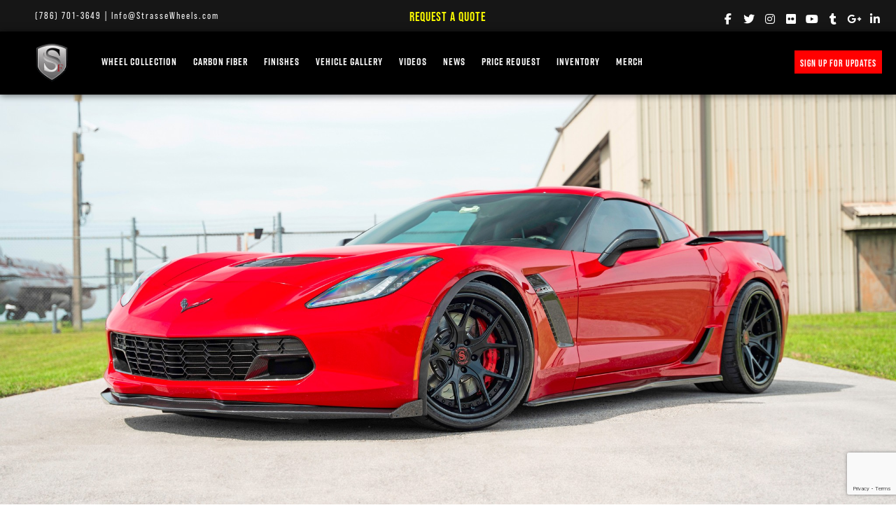

--- FILE ---
content_type: text/html; charset=UTF-8
request_url: https://strassewheels.com/case/chevrolet-corvette-c7-z06-12/
body_size: 21458
content:
<!DOCTYPE html>
<!-- paulirish.com/2008/conditional-stylesheets-vs-css-hacks-answer-neither/ -->
<!--[if lt IE 7]> <html class="no-js ie6 oldie" lang="en" > <![endif]-->
<!--[if IE 7]>    <html class="no-js ie7 oldie" lang="en" > <![endif]-->
<!--[if IE 8]>    <html class="no-js ie8 oldie" lang="en" "> <![endif]-->
<!-- Consider adding an manifest.appcache: h5bp.com/d/Offline -->
<!--[if gt IE 8]><!--> <html class="no-js" lang="en" > <!--<![endif]-->
<head>
	<!-- Google Tag Manager -->
<script>(function(w,d,s,l,i){w[l]=w[l]||[];w[l].push({'gtm.start':
new Date().getTime(),event:'gtm.js'});var f=d.getElementsByTagName(s)[0],
j=d.createElement(s),dl=l!='dataLayer'?'&l='+l:'';j.async=true;j.src=
'https://www.googletagmanager.com/gtm.js?id='+i+dl;f.parentNode.insertBefore(j,f);
})(window,document,'script','dataLayer','GTM-PF8JPCKZ');</script>
<!-- End Google Tag Manager -->
	<meta charset="UTF-8">

	<title>Chevrolet Corvette C7 Z06 |</title>

	<!-- Mobile viewport optimized: j.mp/bplateviewport -->
	<meta name="viewport" content="width=device-width" />

	<!-- Favicon and Feed -->
	<link rel="shortcut icon" href="https://strassewheels.com/wp-content/themes/strasse/images/favicons/favicon.ico">
	<!--[if lte IE 8]>
	  <link rel="shortcut icon" href="https://strassewheels.com/wp-content/themes/strasse/images/favicons/16x16/favicon.ico">
	<![endif]-->
	<!--[if IE 9]>
	  <link rel="shortcut icon" href="https://strassewheels.com/wp-content/themes/strasse/images/favicons/favicon.ico">
	<![endif]-->
	<meta name="msapplication-TileImage" content="PATHimages/favicons/logo-in-win8-tile-144_v1.png"/>
	<meta name="msapplication-TileColor" content="#000000"/>
	<meta name="application-name" content=""/>
	
	
	<link rel="alternate" type="application/rss+xml" title=" Feed" href="https://strassewheels.com/feed/">

	<!--  iPhone Web App Home Screen Icon -->
	<link rel="apple-touch-icon" sizes="57x57" href="https://strassewheels.com/wp-content/themes/strasse/images/favicons/apple-touch-icon-precomposed.png" />
	<link rel="apple-touch-icon" sizes="72x72" href="https://strassewheels.com/wp-content/themes/strasse/images/favicons/apple-touch-icon-72x72-precomposed.png" />
	<link rel="apple-touch-icon" sizes="114x114" href="https://strassewheels.com/wp-content/themes/strasse/images/favicons/apple-touch-icon-114x114-precomposed.png" />
	<link rel="apple-touch-icon" sizes="144x144" href="https://strassewheels.com/wp-content/themes/strasse/images/favicons/apple-touch-icon-144x144-precomposed.png" />

	<!-- Enable Startup Image for iOS Home Screen Web App -->
	<meta name="apple-mobile-web-app-capable" content="yes" />
	<link rel="apple-touch-startup-image" href="https://strassewheels.com/wp-content/themes/strasse/mobile-load.png" />

	<!-- Startup Image iPad Landscape (748x1024) -->
	<link rel="apple-touch-startup-image" href="https://strassewheels.com/wp-content/themes/strasse/images/favicons/load-ipad-landscape.png" media="screen and (min-device-width: 481px) and (max-device-width: 1024px) and (orientation:landscape)" />
	<!-- Startup Image iPad Portrait (768x1004) -->
	<link rel="apple-touch-startup-image" href="https://strassewheels.com/wp-content/themes/strasse/images/favicons/load-ipad-portrait.png" media="screen and (min-device-width: 481px) and (max-device-width: 1024px) and (orientation:portrait)" />
	<!-- Startup Image iPhone (320x460) -->
	<link rel="apple-touch-startup-image" href="https://strassewheels.com/wp-content/themes/strasse/images/favicons/load.png" media="screen and (max-device-width: 320px)" />
	<meta name='robots' content='index, follow, max-image-preview:large, max-snippet:-1, max-video-preview:-1' />

	<!-- This site is optimized with the Yoast SEO plugin v26.8 - https://yoast.com/product/yoast-seo-wordpress/ -->
	<link rel="canonical" href="https://strassewheels.com/case/chevrolet-corvette-c7-z06-12/" />
	<meta property="og:locale" content="en_US" />
	<meta property="og:type" content="article" />
	<meta property="og:title" content="Chevrolet Corvette C7 Z06 -" />
	<meta property="og:description" content="A gorgeous Torch Red Chevrolet Corvette C7 Z06 showcasing a set of SM5R Deep Concave FS wheels finished in a Satin Black Center, Gloss Black lip, Gloss Black Barrel, and 50/50 Gloss Black Hardware combination. The wheels are machined in the 19&#215;10.5 front and 20&#215;12.5 rear widths." />
	<meta property="og:url" content="https://strassewheels.com/case/chevrolet-corvette-c7-z06-12/" />
	<meta property="article:publisher" content="http://www.facebook.com/strassewheels" />
	<meta property="article:modified_time" content="2024-07-26T22:17:27+00:00" />
	<meta property="og:image" content="https://i0.wp.com/strassewheels.com/wp-content/uploads/2023/10/DSC07470-2-Edit-copy-2-1.jpg?fit=2048%2C1229&ssl=1" />
	<meta property="og:image:width" content="2048" />
	<meta property="og:image:height" content="1229" />
	<meta property="og:image:type" content="image/jpeg" />
	<meta name="twitter:card" content="summary_large_image" />
	<meta name="twitter:site" content="@strassewheels" />
	<meta name="twitter:label1" content="Est. reading time" />
	<meta name="twitter:data1" content="1 minute" />
	<script type="application/ld+json" class="yoast-schema-graph">{"@context":"https://schema.org","@graph":[{"@type":"WebPage","@id":"https://strassewheels.com/case/chevrolet-corvette-c7-z06-12/","url":"https://strassewheels.com/case/chevrolet-corvette-c7-z06-12/","name":"Chevrolet Corvette C7 Z06 -","isPartOf":{"@id":"https://strassewheels.com/#website"},"primaryImageOfPage":{"@id":"https://strassewheels.com/case/chevrolet-corvette-c7-z06-12/#primaryimage"},"image":{"@id":"https://strassewheels.com/case/chevrolet-corvette-c7-z06-12/#primaryimage"},"thumbnailUrl":"https://i0.wp.com/strassewheels.com/wp-content/uploads/2023/10/DSC07470-2-Edit-copy-2-1.jpg?fit=2048%2C1229&ssl=1","datePublished":"2023-10-30T00:41:26+00:00","dateModified":"2024-07-26T22:17:27+00:00","breadcrumb":{"@id":"https://strassewheels.com/case/chevrolet-corvette-c7-z06-12/#breadcrumb"},"inLanguage":"en","potentialAction":[{"@type":"ReadAction","target":["https://strassewheels.com/case/chevrolet-corvette-c7-z06-12/"]}]},{"@type":"ImageObject","inLanguage":"en","@id":"https://strassewheels.com/case/chevrolet-corvette-c7-z06-12/#primaryimage","url":"https://i0.wp.com/strassewheels.com/wp-content/uploads/2023/10/DSC07470-2-Edit-copy-2-1.jpg?fit=2048%2C1229&ssl=1","contentUrl":"https://i0.wp.com/strassewheels.com/wp-content/uploads/2023/10/DSC07470-2-Edit-copy-2-1.jpg?fit=2048%2C1229&ssl=1","width":2048,"height":1229},{"@type":"BreadcrumbList","@id":"https://strassewheels.com/case/chevrolet-corvette-c7-z06-12/#breadcrumb","itemListElement":[{"@type":"ListItem","position":1,"name":"Home","item":"https://strassewheels.com/"},{"@type":"ListItem","position":2,"name":"Chevrolet Corvette C7 Z06"}]},{"@type":"WebSite","@id":"https://strassewheels.com/#website","url":"https://strassewheels.com/","name":"Strasse Wheels","description":"","potentialAction":[{"@type":"SearchAction","target":{"@type":"EntryPoint","urlTemplate":"https://strassewheels.com/?s={search_term_string}"},"query-input":{"@type":"PropertyValueSpecification","valueRequired":true,"valueName":"search_term_string"}}],"inLanguage":"en"}]}</script>
	<!-- / Yoast SEO plugin. -->


<link rel='dns-prefetch' href='//secure.gravatar.com' />
<link rel='dns-prefetch' href='//stats.wp.com' />
<link rel='dns-prefetch' href='//maxcdn.bootstrapcdn.com' />
<link rel='dns-prefetch' href='//v0.wordpress.com' />
<link rel='dns-prefetch' href='//hb.wpmucdn.com' />
<link rel='preconnect' href='//i0.wp.com' />
<link rel='preconnect' href='//c0.wp.com' />
<link href='//hb.wpmucdn.com' rel='preconnect' />
<link rel="alternate" type="application/rss+xml" title=" &raquo; Feed" href="https://strassewheels.com/feed/" />
<link rel="alternate" type="application/rss+xml" title=" &raquo; Comments Feed" href="https://strassewheels.com/comments/feed/" />
<link rel="alternate" title="oEmbed (JSON)" type="application/json+oembed" href="https://strassewheels.com/wp-json/oembed/1.0/embed?url=https%3A%2F%2Fstrassewheels.com%2Fcase%2Fchevrolet-corvette-c7-z06-12%2F" />
<link rel="alternate" title="oEmbed (XML)" type="text/xml+oembed" href="https://strassewheels.com/wp-json/oembed/1.0/embed?url=https%3A%2F%2Fstrassewheels.com%2Fcase%2Fchevrolet-corvette-c7-z06-12%2F&#038;format=xml" />
<style id='wp-img-auto-sizes-contain-inline-css' type='text/css'>
img:is([sizes=auto i],[sizes^="auto," i]){contain-intrinsic-size:3000px 1500px}
/*# sourceURL=wp-img-auto-sizes-contain-inline-css */
</style>
<link rel='stylesheet' id='jetpack_related-posts-css' href='https://hb.wpmucdn.com/strassewheels.com/2207e986-3f47-4043-a844-1d951001a1df.css' type='text/css' media='all' />
<link rel='stylesheet' id='foundation-icon-css' href='https://hb.wpmucdn.com/strassewheels.com/417fe472-eb2f-46dd-9a22-31753190c6b1.css' type='text/css' media='all' />
<style id='wp-emoji-styles-inline-css' type='text/css'>

	img.wp-smiley, img.emoji {
		display: inline !important;
		border: none !important;
		box-shadow: none !important;
		height: 1em !important;
		width: 1em !important;
		margin: 0 0.07em !important;
		vertical-align: -0.1em !important;
		background: none !important;
		padding: 0 !important;
	}
/*# sourceURL=wp-emoji-styles-inline-css */
</style>
<style id='wp-block-library-inline-css' type='text/css'>
:root{--wp-block-synced-color:#7a00df;--wp-block-synced-color--rgb:122,0,223;--wp-bound-block-color:var(--wp-block-synced-color);--wp-editor-canvas-background:#ddd;--wp-admin-theme-color:#007cba;--wp-admin-theme-color--rgb:0,124,186;--wp-admin-theme-color-darker-10:#006ba1;--wp-admin-theme-color-darker-10--rgb:0,107,160.5;--wp-admin-theme-color-darker-20:#005a87;--wp-admin-theme-color-darker-20--rgb:0,90,135;--wp-admin-border-width-focus:2px}@media (min-resolution:192dpi){:root{--wp-admin-border-width-focus:1.5px}}.wp-element-button{cursor:pointer}:root .has-very-light-gray-background-color{background-color:#eee}:root .has-very-dark-gray-background-color{background-color:#313131}:root .has-very-light-gray-color{color:#eee}:root .has-very-dark-gray-color{color:#313131}:root .has-vivid-green-cyan-to-vivid-cyan-blue-gradient-background{background:linear-gradient(135deg,#00d084,#0693e3)}:root .has-purple-crush-gradient-background{background:linear-gradient(135deg,#34e2e4,#4721fb 50%,#ab1dfe)}:root .has-hazy-dawn-gradient-background{background:linear-gradient(135deg,#faaca8,#dad0ec)}:root .has-subdued-olive-gradient-background{background:linear-gradient(135deg,#fafae1,#67a671)}:root .has-atomic-cream-gradient-background{background:linear-gradient(135deg,#fdd79a,#004a59)}:root .has-nightshade-gradient-background{background:linear-gradient(135deg,#330968,#31cdcf)}:root .has-midnight-gradient-background{background:linear-gradient(135deg,#020381,#2874fc)}:root{--wp--preset--font-size--normal:16px;--wp--preset--font-size--huge:42px}.has-regular-font-size{font-size:1em}.has-larger-font-size{font-size:2.625em}.has-normal-font-size{font-size:var(--wp--preset--font-size--normal)}.has-huge-font-size{font-size:var(--wp--preset--font-size--huge)}.has-text-align-center{text-align:center}.has-text-align-left{text-align:left}.has-text-align-right{text-align:right}.has-fit-text{white-space:nowrap!important}#end-resizable-editor-section{display:none}.aligncenter{clear:both}.items-justified-left{justify-content:flex-start}.items-justified-center{justify-content:center}.items-justified-right{justify-content:flex-end}.items-justified-space-between{justify-content:space-between}.screen-reader-text{border:0;clip-path:inset(50%);height:1px;margin:-1px;overflow:hidden;padding:0;position:absolute;width:1px;word-wrap:normal!important}.screen-reader-text:focus{background-color:#ddd;clip-path:none;color:#444;display:block;font-size:1em;height:auto;left:5px;line-height:normal;padding:15px 23px 14px;text-decoration:none;top:5px;width:auto;z-index:100000}html :where(.has-border-color){border-style:solid}html :where([style*=border-top-color]){border-top-style:solid}html :where([style*=border-right-color]){border-right-style:solid}html :where([style*=border-bottom-color]){border-bottom-style:solid}html :where([style*=border-left-color]){border-left-style:solid}html :where([style*=border-width]){border-style:solid}html :where([style*=border-top-width]){border-top-style:solid}html :where([style*=border-right-width]){border-right-style:solid}html :where([style*=border-bottom-width]){border-bottom-style:solid}html :where([style*=border-left-width]){border-left-style:solid}html :where(img[class*=wp-image-]){height:auto;max-width:100%}:where(figure){margin:0 0 1em}html :where(.is-position-sticky){--wp-admin--admin-bar--position-offset:var(--wp-admin--admin-bar--height,0px)}@media screen and (max-width:600px){html :where(.is-position-sticky){--wp-admin--admin-bar--position-offset:0px}}

/*# sourceURL=wp-block-library-inline-css */
</style><style id='global-styles-inline-css' type='text/css'>
:root{--wp--preset--aspect-ratio--square: 1;--wp--preset--aspect-ratio--4-3: 4/3;--wp--preset--aspect-ratio--3-4: 3/4;--wp--preset--aspect-ratio--3-2: 3/2;--wp--preset--aspect-ratio--2-3: 2/3;--wp--preset--aspect-ratio--16-9: 16/9;--wp--preset--aspect-ratio--9-16: 9/16;--wp--preset--color--black: #000000;--wp--preset--color--cyan-bluish-gray: #abb8c3;--wp--preset--color--white: #ffffff;--wp--preset--color--pale-pink: #f78da7;--wp--preset--color--vivid-red: #cf2e2e;--wp--preset--color--luminous-vivid-orange: #ff6900;--wp--preset--color--luminous-vivid-amber: #fcb900;--wp--preset--color--light-green-cyan: #7bdcb5;--wp--preset--color--vivid-green-cyan: #00d084;--wp--preset--color--pale-cyan-blue: #8ed1fc;--wp--preset--color--vivid-cyan-blue: #0693e3;--wp--preset--color--vivid-purple: #9b51e0;--wp--preset--gradient--vivid-cyan-blue-to-vivid-purple: linear-gradient(135deg,rgb(6,147,227) 0%,rgb(155,81,224) 100%);--wp--preset--gradient--light-green-cyan-to-vivid-green-cyan: linear-gradient(135deg,rgb(122,220,180) 0%,rgb(0,208,130) 100%);--wp--preset--gradient--luminous-vivid-amber-to-luminous-vivid-orange: linear-gradient(135deg,rgb(252,185,0) 0%,rgb(255,105,0) 100%);--wp--preset--gradient--luminous-vivid-orange-to-vivid-red: linear-gradient(135deg,rgb(255,105,0) 0%,rgb(207,46,46) 100%);--wp--preset--gradient--very-light-gray-to-cyan-bluish-gray: linear-gradient(135deg,rgb(238,238,238) 0%,rgb(169,184,195) 100%);--wp--preset--gradient--cool-to-warm-spectrum: linear-gradient(135deg,rgb(74,234,220) 0%,rgb(151,120,209) 20%,rgb(207,42,186) 40%,rgb(238,44,130) 60%,rgb(251,105,98) 80%,rgb(254,248,76) 100%);--wp--preset--gradient--blush-light-purple: linear-gradient(135deg,rgb(255,206,236) 0%,rgb(152,150,240) 100%);--wp--preset--gradient--blush-bordeaux: linear-gradient(135deg,rgb(254,205,165) 0%,rgb(254,45,45) 50%,rgb(107,0,62) 100%);--wp--preset--gradient--luminous-dusk: linear-gradient(135deg,rgb(255,203,112) 0%,rgb(199,81,192) 50%,rgb(65,88,208) 100%);--wp--preset--gradient--pale-ocean: linear-gradient(135deg,rgb(255,245,203) 0%,rgb(182,227,212) 50%,rgb(51,167,181) 100%);--wp--preset--gradient--electric-grass: linear-gradient(135deg,rgb(202,248,128) 0%,rgb(113,206,126) 100%);--wp--preset--gradient--midnight: linear-gradient(135deg,rgb(2,3,129) 0%,rgb(40,116,252) 100%);--wp--preset--font-size--small: 13px;--wp--preset--font-size--medium: 20px;--wp--preset--font-size--large: 36px;--wp--preset--font-size--x-large: 42px;--wp--preset--spacing--20: 0.44rem;--wp--preset--spacing--30: 0.67rem;--wp--preset--spacing--40: 1rem;--wp--preset--spacing--50: 1.5rem;--wp--preset--spacing--60: 2.25rem;--wp--preset--spacing--70: 3.38rem;--wp--preset--spacing--80: 5.06rem;--wp--preset--shadow--natural: 6px 6px 9px rgba(0, 0, 0, 0.2);--wp--preset--shadow--deep: 12px 12px 50px rgba(0, 0, 0, 0.4);--wp--preset--shadow--sharp: 6px 6px 0px rgba(0, 0, 0, 0.2);--wp--preset--shadow--outlined: 6px 6px 0px -3px rgb(255, 255, 255), 6px 6px rgb(0, 0, 0);--wp--preset--shadow--crisp: 6px 6px 0px rgb(0, 0, 0);}:where(.is-layout-flex){gap: 0.5em;}:where(.is-layout-grid){gap: 0.5em;}body .is-layout-flex{display: flex;}.is-layout-flex{flex-wrap: wrap;align-items: center;}.is-layout-flex > :is(*, div){margin: 0;}body .is-layout-grid{display: grid;}.is-layout-grid > :is(*, div){margin: 0;}:where(.wp-block-columns.is-layout-flex){gap: 2em;}:where(.wp-block-columns.is-layout-grid){gap: 2em;}:where(.wp-block-post-template.is-layout-flex){gap: 1.25em;}:where(.wp-block-post-template.is-layout-grid){gap: 1.25em;}.has-black-color{color: var(--wp--preset--color--black) !important;}.has-cyan-bluish-gray-color{color: var(--wp--preset--color--cyan-bluish-gray) !important;}.has-white-color{color: var(--wp--preset--color--white) !important;}.has-pale-pink-color{color: var(--wp--preset--color--pale-pink) !important;}.has-vivid-red-color{color: var(--wp--preset--color--vivid-red) !important;}.has-luminous-vivid-orange-color{color: var(--wp--preset--color--luminous-vivid-orange) !important;}.has-luminous-vivid-amber-color{color: var(--wp--preset--color--luminous-vivid-amber) !important;}.has-light-green-cyan-color{color: var(--wp--preset--color--light-green-cyan) !important;}.has-vivid-green-cyan-color{color: var(--wp--preset--color--vivid-green-cyan) !important;}.has-pale-cyan-blue-color{color: var(--wp--preset--color--pale-cyan-blue) !important;}.has-vivid-cyan-blue-color{color: var(--wp--preset--color--vivid-cyan-blue) !important;}.has-vivid-purple-color{color: var(--wp--preset--color--vivid-purple) !important;}.has-black-background-color{background-color: var(--wp--preset--color--black) !important;}.has-cyan-bluish-gray-background-color{background-color: var(--wp--preset--color--cyan-bluish-gray) !important;}.has-white-background-color{background-color: var(--wp--preset--color--white) !important;}.has-pale-pink-background-color{background-color: var(--wp--preset--color--pale-pink) !important;}.has-vivid-red-background-color{background-color: var(--wp--preset--color--vivid-red) !important;}.has-luminous-vivid-orange-background-color{background-color: var(--wp--preset--color--luminous-vivid-orange) !important;}.has-luminous-vivid-amber-background-color{background-color: var(--wp--preset--color--luminous-vivid-amber) !important;}.has-light-green-cyan-background-color{background-color: var(--wp--preset--color--light-green-cyan) !important;}.has-vivid-green-cyan-background-color{background-color: var(--wp--preset--color--vivid-green-cyan) !important;}.has-pale-cyan-blue-background-color{background-color: var(--wp--preset--color--pale-cyan-blue) !important;}.has-vivid-cyan-blue-background-color{background-color: var(--wp--preset--color--vivid-cyan-blue) !important;}.has-vivid-purple-background-color{background-color: var(--wp--preset--color--vivid-purple) !important;}.has-black-border-color{border-color: var(--wp--preset--color--black) !important;}.has-cyan-bluish-gray-border-color{border-color: var(--wp--preset--color--cyan-bluish-gray) !important;}.has-white-border-color{border-color: var(--wp--preset--color--white) !important;}.has-pale-pink-border-color{border-color: var(--wp--preset--color--pale-pink) !important;}.has-vivid-red-border-color{border-color: var(--wp--preset--color--vivid-red) !important;}.has-luminous-vivid-orange-border-color{border-color: var(--wp--preset--color--luminous-vivid-orange) !important;}.has-luminous-vivid-amber-border-color{border-color: var(--wp--preset--color--luminous-vivid-amber) !important;}.has-light-green-cyan-border-color{border-color: var(--wp--preset--color--light-green-cyan) !important;}.has-vivid-green-cyan-border-color{border-color: var(--wp--preset--color--vivid-green-cyan) !important;}.has-pale-cyan-blue-border-color{border-color: var(--wp--preset--color--pale-cyan-blue) !important;}.has-vivid-cyan-blue-border-color{border-color: var(--wp--preset--color--vivid-cyan-blue) !important;}.has-vivid-purple-border-color{border-color: var(--wp--preset--color--vivid-purple) !important;}.has-vivid-cyan-blue-to-vivid-purple-gradient-background{background: var(--wp--preset--gradient--vivid-cyan-blue-to-vivid-purple) !important;}.has-light-green-cyan-to-vivid-green-cyan-gradient-background{background: var(--wp--preset--gradient--light-green-cyan-to-vivid-green-cyan) !important;}.has-luminous-vivid-amber-to-luminous-vivid-orange-gradient-background{background: var(--wp--preset--gradient--luminous-vivid-amber-to-luminous-vivid-orange) !important;}.has-luminous-vivid-orange-to-vivid-red-gradient-background{background: var(--wp--preset--gradient--luminous-vivid-orange-to-vivid-red) !important;}.has-very-light-gray-to-cyan-bluish-gray-gradient-background{background: var(--wp--preset--gradient--very-light-gray-to-cyan-bluish-gray) !important;}.has-cool-to-warm-spectrum-gradient-background{background: var(--wp--preset--gradient--cool-to-warm-spectrum) !important;}.has-blush-light-purple-gradient-background{background: var(--wp--preset--gradient--blush-light-purple) !important;}.has-blush-bordeaux-gradient-background{background: var(--wp--preset--gradient--blush-bordeaux) !important;}.has-luminous-dusk-gradient-background{background: var(--wp--preset--gradient--luminous-dusk) !important;}.has-pale-ocean-gradient-background{background: var(--wp--preset--gradient--pale-ocean) !important;}.has-electric-grass-gradient-background{background: var(--wp--preset--gradient--electric-grass) !important;}.has-midnight-gradient-background{background: var(--wp--preset--gradient--midnight) !important;}.has-small-font-size{font-size: var(--wp--preset--font-size--small) !important;}.has-medium-font-size{font-size: var(--wp--preset--font-size--medium) !important;}.has-large-font-size{font-size: var(--wp--preset--font-size--large) !important;}.has-x-large-font-size{font-size: var(--wp--preset--font-size--x-large) !important;}
/*# sourceURL=global-styles-inline-css */
</style>

<style id='classic-theme-styles-inline-css' type='text/css'>
/*! This file is auto-generated */
.wp-block-button__link{color:#fff;background-color:#32373c;border-radius:9999px;box-shadow:none;text-decoration:none;padding:calc(.667em + 2px) calc(1.333em + 2px);font-size:1.125em}.wp-block-file__button{background:#32373c;color:#fff;text-decoration:none}
/*# sourceURL=/wp-includes/css/classic-themes.min.css */
</style>
<link rel='stylesheet' id='wphb-1-css' href='https://hb.wpmucdn.com/strassewheels.com/b1c14649-1393-4dac-8b73-b6f893991600.css' type='text/css' media='all' />
<link rel='stylesheet' id='strasse-font-awesome-stylesheet-css' href='https://maxcdn.bootstrapcdn.com/font-awesome/4.5.0/css/font-awesome.min.css' type='text/css' media='all' />
<link rel='stylesheet' id='wphb-2-css' href='https://hb.wpmucdn.com/strassewheels.com/33f8533c-c04c-4942-9796-a21f2a222950.css' type='text/css' media='all' />
<!--[if lt IE 9]>
<link rel='stylesheet' id='strasse-ie-only-css' href='https://strassewheels.com/wp-content/themes/strasse/css/ie.css' type='text/css' media='all' />
<![endif]-->
<link rel='stylesheet' id='fancybox-css-css' href='https://hb.wpmucdn.com/strassewheels.com/bc2fd460-f73f-4eed-97f8-ad7a8c1fba25.css' type='text/css' media='all' />
<script type="text/javascript" src="https://hb.wpmucdn.com/strassewheels.com/a9db19e9-41e7-46e3-b31f-60e313b7dcb5.js" id="wphb-3-js"></script>
<script type="text/javascript" id="jetpack_related-posts-js-extra">
/* <![CDATA[ */
var related_posts_js_options = {"post_heading":"h4"};
//# sourceURL=jetpack_related-posts-js-extra
/* ]]> */
</script>
<script type="text/javascript" src="https://c0.wp.com/p/jetpack/15.4/_inc/build/related-posts/related-posts.min.js" id="jetpack_related-posts-js"></script>
<script type="text/javascript" src="https://hb.wpmucdn.com/strassewheels.com/e30d29f3-d087-472a-9200-6b660844dcc9.js" id="wphb-4-js"></script>
<script></script><link rel="https://api.w.org/" href="https://strassewheels.com/wp-json/" />	<style>img#wpstats{display:none}</style>
		<!-- SEO meta tags powered by SmartCrawl https://wpmudev.com/project/smartcrawl-wordpress-seo/ -->
<link rel="canonical" href="https://strassewheels.com/case/chevrolet-corvette-c7-z06-12/" />
<meta name="description" content="A gorgeous Torch Red Chevrolet Corvette C7 Z06 showcasing a set of SM5R Deep Concave FS wheels finished in a Satin Black Center, Gloss Black lip, Gloss Blac ..." />
<script type="application/ld+json">{"@context":"https:\/\/schema.org","@graph":[{"@type":"Organization","@id":"https:\/\/strassewheels.com\/#schema-publishing-organization","url":"https:\/\/strassewheels.com","name":""},{"@type":"WebSite","@id":"https:\/\/strassewheels.com\/#schema-website","url":"https:\/\/strassewheels.com","name":"","encoding":"UTF-8","potentialAction":{"@type":"SearchAction","target":"https:\/\/strassewheels.com\/search\/{search_term_string}\/","query-input":"required name=search_term_string"}},{"@type":"BreadcrumbList","@id":"https:\/\/strassewheels.com\/case\/chevrolet-corvette-c7-z06-12?page&case=chevrolet-corvette-c7-z06-12&post_type=case&name=chevrolet-corvette-c7-z06-12\/#breadcrumb","itemListElement":[{"@type":"ListItem","position":1,"name":"Home","item":"https:\/\/strassewheels.com"},{"@type":"ListItem","position":2,"name":"Chevrolet Corvette C7 Z06"}]},{"@type":"Person","@id":"https:\/\/strassewheels.com\/author\/robertstrasse\/#schema-author","name":"Robert Strasse","url":"https:\/\/strassewheels.com\/author\/robertstrasse\/"}]}</script>
<!-- /SEO -->
<meta name="generator" content="Powered by WPBakery Page Builder - drag and drop page builder for WordPress."/>
<link rel="preconnect" href="https://fonts.googleapis.com">
<link rel="preconnect" href="https://fonts.gstatic.com/" crossorigin>
<meta name="generator" content="Powered by Slider Revolution 6.7.40 - responsive, Mobile-Friendly Slider Plugin for WordPress with comfortable drag and drop interface." />
<link rel="icon" href="https://i0.wp.com/strassewheels.com/wp-content/uploads/2016/04/cropped-Untitled-4.jpg?fit=32%2C32&#038;ssl=1" sizes="32x32" />
<link rel="icon" href="https://i0.wp.com/strassewheels.com/wp-content/uploads/2016/04/cropped-Untitled-4.jpg?fit=192%2C192&#038;ssl=1" sizes="192x192" />
<link rel="apple-touch-icon" href="https://i0.wp.com/strassewheels.com/wp-content/uploads/2016/04/cropped-Untitled-4.jpg?fit=180%2C180&#038;ssl=1" />
<meta name="msapplication-TileImage" content="https://i0.wp.com/strassewheels.com/wp-content/uploads/2016/04/cropped-Untitled-4.jpg?fit=270%2C270&#038;ssl=1" />
<!-- BEGIN Adobe Fonts for WordPress --><link rel="stylesheet" href="https://use.typekit.net/nns8bvz.css"><!-- END Adobe Fonts for WordPress --><script data-jetpack-boost="ignore">
	window._tpt			??= {};
	window.SR7			??= {};
	_tpt.R				??= {};
	_tpt.R.fonts		??= {};
	_tpt.R.fonts.customFonts??= {};
	SR7.devMode			=  false;
	SR7.F 				??= {};
	SR7.G				??= {};
	SR7.LIB				??= {};
	SR7.E				??= {};
	SR7.E.gAddons		??= {};
	SR7.E.php 			??= {};
	SR7.E.nonce			= 'f890dfb11c';
	SR7.E.ajaxurl		= 'https://strassewheels.com/wp-admin/admin-ajax.php';
	SR7.E.resturl		= 'https://strassewheels.com/wp-json/';
	SR7.E.slug_path		= 'revslider/revslider.php';
	SR7.E.slug			= 'revslider';
	SR7.E.plugin_url	= 'https://strassewheels.com/wp-content/plugins/revslider/';
	SR7.E.wp_plugin_url = 'https://strassewheels.com/wp-content/plugins/';
	SR7.E.revision		= '6.7.40';
	SR7.E.fontBaseUrl	= '';
	SR7.G.breakPoints 	= [1240,1024,778,480];
	SR7.G.fSUVW 		= false;
	SR7.E.modules 		= ['module','page','slide','layer','draw','animate','srtools','canvas','defaults','carousel','navigation','media','modifiers','migration'];
	SR7.E.libs 			= ['WEBGL'];
	SR7.E.css 			= ['csslp','cssbtns','cssfilters','cssnav','cssmedia'];
	SR7.E.resources		= {};
	SR7.E.ytnc			= false;
	SR7.JSON			??= {};
/*! Slider Revolution 7.0 - Page Processor */
!function(){"use strict";window.SR7??={},window._tpt??={},SR7.version="Slider Revolution 6.7.16",_tpt.getMobileZoom=()=>_tpt.is_mobile?document.documentElement.clientWidth/window.innerWidth:1,_tpt.getWinDim=function(t){_tpt.screenHeightWithUrlBar??=window.innerHeight;let e=SR7.F?.modal?.visible&&SR7.M[SR7.F.module.getIdByAlias(SR7.F.modal.requested)];_tpt.scrollBar=window.innerWidth!==document.documentElement.clientWidth||e&&window.innerWidth!==e.c.module.clientWidth,_tpt.winW=_tpt.getMobileZoom()*window.innerWidth-(_tpt.scrollBar||"prepare"==t?_tpt.scrollBarW??_tpt.mesureScrollBar():0),_tpt.winH=_tpt.getMobileZoom()*window.innerHeight,_tpt.winWAll=document.documentElement.clientWidth},_tpt.getResponsiveLevel=function(t,e){return SR7.G.fSUVW?_tpt.closestGE(t,window.innerWidth):_tpt.closestGE(t,_tpt.winWAll)},_tpt.mesureScrollBar=function(){let t=document.createElement("div");return t.className="RSscrollbar-measure",t.style.width="100px",t.style.height="100px",t.style.overflow="scroll",t.style.position="absolute",t.style.top="-9999px",document.body.appendChild(t),_tpt.scrollBarW=t.offsetWidth-t.clientWidth,document.body.removeChild(t),_tpt.scrollBarW},_tpt.loadCSS=async function(t,e,s){return s?_tpt.R.fonts.required[e].status=1:(_tpt.R[e]??={},_tpt.R[e].status=1),new Promise(((i,n)=>{if(_tpt.isStylesheetLoaded(t))s?_tpt.R.fonts.required[e].status=2:_tpt.R[e].status=2,i();else{const o=document.createElement("link");o.rel="stylesheet";let l="text",r="css";o["type"]=l+"/"+r,o.href=t,o.onload=()=>{s?_tpt.R.fonts.required[e].status=2:_tpt.R[e].status=2,i()},o.onerror=()=>{s?_tpt.R.fonts.required[e].status=3:_tpt.R[e].status=3,n(new Error(`Failed to load CSS: ${t}`))},document.head.appendChild(o)}}))},_tpt.addContainer=function(t){const{tag:e="div",id:s,class:i,datas:n,textContent:o,iHTML:l}=t,r=document.createElement(e);if(s&&""!==s&&(r.id=s),i&&""!==i&&(r.className=i),n)for(const[t,e]of Object.entries(n))"style"==t?r.style.cssText=e:r.setAttribute(`data-${t}`,e);return o&&(r.textContent=o),l&&(r.innerHTML=l),r},_tpt.collector=function(){return{fragment:new DocumentFragment,add(t){var e=_tpt.addContainer(t);return this.fragment.appendChild(e),e},append(t){t.appendChild(this.fragment)}}},_tpt.isStylesheetLoaded=function(t){let e=t.split("?")[0];return Array.from(document.querySelectorAll('link[rel="stylesheet"], link[rel="preload"]')).some((t=>t.href.split("?")[0]===e))},_tpt.preloader={requests:new Map,preloaderTemplates:new Map,show:function(t,e){if(!e||!t)return;const{type:s,color:i}=e;if(s<0||"off"==s)return;const n=`preloader_${s}`;let o=this.preloaderTemplates.get(n);o||(o=this.build(s,i),this.preloaderTemplates.set(n,o)),this.requests.has(t)||this.requests.set(t,{count:0});const l=this.requests.get(t);clearTimeout(l.timer),l.count++,1===l.count&&(l.timer=setTimeout((()=>{l.preloaderClone=o.cloneNode(!0),l.anim&&l.anim.kill(),void 0!==_tpt.gsap?l.anim=_tpt.gsap.fromTo(l.preloaderClone,1,{opacity:0},{opacity:1}):l.preloaderClone.classList.add("sr7-fade-in"),t.appendChild(l.preloaderClone)}),150))},hide:function(t){if(!this.requests.has(t))return;const e=this.requests.get(t);e.count--,e.count<0&&(e.count=0),e.anim&&e.anim.kill(),0===e.count&&(clearTimeout(e.timer),e.preloaderClone&&(e.preloaderClone.classList.remove("sr7-fade-in"),e.anim=_tpt.gsap.to(e.preloaderClone,.3,{opacity:0,onComplete:function(){e.preloaderClone.remove()}})))},state:function(t){if(!this.requests.has(t))return!1;return this.requests.get(t).count>0},build:(t,e="#ffffff",s="")=>{if(t<0||"off"===t)return null;const i=parseInt(t);if(t="prlt"+i,isNaN(i))return null;if(_tpt.loadCSS(SR7.E.plugin_url+"public/css/preloaders/t"+i+".css","preloader_"+t),isNaN(i)||i<6){const n=`background-color:${e}`,o=1===i||2==i?n:"",l=3===i||4==i?n:"",r=_tpt.collector();["dot1","dot2","bounce1","bounce2","bounce3"].forEach((t=>r.add({tag:"div",class:t,datas:{style:l}})));const d=_tpt.addContainer({tag:"sr7-prl",class:`${t} ${s}`,datas:{style:o}});return r.append(d),d}{let n={};if(7===i){let t;e.startsWith("#")?(t=e.replace("#",""),t=`rgba(${parseInt(t.substring(0,2),16)}, ${parseInt(t.substring(2,4),16)}, ${parseInt(t.substring(4,6),16)}, `):e.startsWith("rgb")&&(t=e.slice(e.indexOf("(")+1,e.lastIndexOf(")")).split(",").map((t=>t.trim())),t=`rgba(${t[0]}, ${t[1]}, ${t[2]}, `),t&&(n.style=`border-top-color: ${t}0.65); border-bottom-color: ${t}0.15); border-left-color: ${t}0.65); border-right-color: ${t}0.15)`)}else 12===i&&(n.style=`background:${e}`);const o=[10,0,4,2,5,9,0,4,4,2][i-6],l=_tpt.collector(),r=l.add({tag:"div",class:"sr7-prl-inner",datas:n});Array.from({length:o}).forEach((()=>r.appendChild(l.add({tag:"span",datas:{style:`background:${e}`}}))));const d=_tpt.addContainer({tag:"sr7-prl",class:`${t} ${s}`});return l.append(d),d}}},SR7.preLoader={show:(t,e)=>{"off"!==(SR7.M[t]?.settings?.pLoader?.type??"off")&&_tpt.preloader.show(e||SR7.M[t].c.module,SR7.M[t]?.settings?.pLoader??{color:"#fff",type:10})},hide:(t,e)=>{"off"!==(SR7.M[t]?.settings?.pLoader?.type??"off")&&_tpt.preloader.hide(e||SR7.M[t].c.module)},state:(t,e)=>_tpt.preloader.state(e||SR7.M[t].c.module)},_tpt.prepareModuleHeight=function(t){window.SR7.M??={},window.SR7.M[t.id]??={},"ignore"==t.googleFont&&(SR7.E.ignoreGoogleFont=!0);let e=window.SR7.M[t.id];if(null==_tpt.scrollBarW&&_tpt.mesureScrollBar(),e.c??={},e.states??={},e.settings??={},e.settings.size??={},t.fixed&&(e.settings.fixed=!0),e.c.module=document.querySelector("sr7-module#"+t.id),e.c.adjuster=e.c.module.getElementsByTagName("sr7-adjuster")[0],e.c.content=e.c.module.getElementsByTagName("sr7-content")[0],"carousel"==t.type&&(e.c.carousel=e.c.content.getElementsByTagName("sr7-carousel")[0]),null==e.c.module||null==e.c.module)return;t.plType&&t.plColor&&(e.settings.pLoader={type:t.plType,color:t.plColor}),void 0===t.plType||"off"===t.plType||SR7.preLoader.state(t.id)&&SR7.preLoader.state(t.id,e.c.module)||SR7.preLoader.show(t.id,e.c.module),_tpt.winW||_tpt.getWinDim("prepare"),_tpt.getWinDim();let s=""+e.c.module.dataset?.modal;"modal"==s||"true"==s||"undefined"!==s&&"false"!==s||(e.settings.size.fullWidth=t.size.fullWidth,e.LEV??=_tpt.getResponsiveLevel(window.SR7.G.breakPoints,t.id),t.vpt=_tpt.fillArray(t.vpt,5),e.settings.vPort=t.vpt[e.LEV],void 0!==t.el&&"720"==t.el[4]&&t.gh[4]!==t.el[4]&&"960"==t.el[3]&&t.gh[3]!==t.el[3]&&"768"==t.el[2]&&t.gh[2]!==t.el[2]&&delete t.el,e.settings.size.height=null==t.el||null==t.el[e.LEV]||0==t.el[e.LEV]||"auto"==t.el[e.LEV]?_tpt.fillArray(t.gh,5,-1):_tpt.fillArray(t.el,5,-1),e.settings.size.width=_tpt.fillArray(t.gw,5,-1),e.settings.size.minHeight=_tpt.fillArray(t.mh??[0],5,-1),e.cacheSize={fullWidth:e.settings.size?.fullWidth,fullHeight:e.settings.size?.fullHeight},void 0!==t.off&&(t.off?.t&&(e.settings.size.m??={})&&(e.settings.size.m.t=t.off.t),t.off?.b&&(e.settings.size.m??={})&&(e.settings.size.m.b=t.off.b),t.off?.l&&(e.settings.size.p??={})&&(e.settings.size.p.l=t.off.l),t.off?.r&&(e.settings.size.p??={})&&(e.settings.size.p.r=t.off.r),e.offsetPrepared=!0),_tpt.updatePMHeight(t.id,t,!0))},_tpt.updatePMHeight=(t,e,s)=>{let i=SR7.M[t];var n=i.settings.size.fullWidth?_tpt.winW:i.c.module.parentNode.offsetWidth;n=0===n||isNaN(n)?_tpt.winW:n;let o=i.settings.size.width[i.LEV]||i.settings.size.width[i.LEV++]||i.settings.size.width[i.LEV--]||n,l=i.settings.size.height[i.LEV]||i.settings.size.height[i.LEV++]||i.settings.size.height[i.LEV--]||0,r=i.settings.size.minHeight[i.LEV]||i.settings.size.minHeight[i.LEV++]||i.settings.size.minHeight[i.LEV--]||0;if(l="auto"==l?0:l,l=parseInt(l),"carousel"!==e.type&&(n-=parseInt(e.onw??0)||0),i.MP=!i.settings.size.fullWidth&&n<o||_tpt.winW<o?Math.min(1,n/o):1,e.size.fullScreen||e.size.fullHeight){let t=parseInt(e.fho)||0,s=(""+e.fho).indexOf("%")>-1;e.newh=_tpt.winH-(s?_tpt.winH*t/100:t)}else e.newh=i.MP*Math.max(l,r);if(e.newh+=(parseInt(e.onh??0)||0)+(parseInt(e.carousel?.pt)||0)+(parseInt(e.carousel?.pb)||0),void 0!==e.slideduration&&(e.newh=Math.max(e.newh,parseInt(e.slideduration)/3)),e.shdw&&_tpt.buildShadow(e.id,e),i.c.adjuster.style.height=e.newh+"px",i.c.module.style.height=e.newh+"px",i.c.content.style.height=e.newh+"px",i.states.heightPrepared=!0,i.dims??={},i.dims.moduleRect=i.c.module.getBoundingClientRect(),i.c.content.style.left="-"+i.dims.moduleRect.left+"px",!i.settings.size.fullWidth)return s&&requestAnimationFrame((()=>{n!==i.c.module.parentNode.offsetWidth&&_tpt.updatePMHeight(e.id,e)})),void _tpt.bgStyle(e.id,e,window.innerWidth==_tpt.winW,!0);_tpt.bgStyle(e.id,e,window.innerWidth==_tpt.winW,!0),requestAnimationFrame((function(){s&&requestAnimationFrame((()=>{n!==i.c.module.parentNode.offsetWidth&&_tpt.updatePMHeight(e.id,e)}))})),i.earlyResizerFunction||(i.earlyResizerFunction=function(){requestAnimationFrame((function(){_tpt.getWinDim(),_tpt.moduleDefaults(e.id,e),_tpt.updateSlideBg(t,!0)}))},window.addEventListener("resize",i.earlyResizerFunction))},_tpt.buildShadow=function(t,e){let s=SR7.M[t];null==s.c.shadow&&(s.c.shadow=document.createElement("sr7-module-shadow"),s.c.shadow.classList.add("sr7-shdw-"+e.shdw),s.c.content.appendChild(s.c.shadow))},_tpt.bgStyle=async(t,e,s,i,n)=>{const o=SR7.M[t];if((e=e??o.settings).fixed&&!o.c.module.classList.contains("sr7-top-fixed")&&(o.c.module.classList.add("sr7-top-fixed"),o.c.module.style.position="fixed",o.c.module.style.width="100%",o.c.module.style.top="0px",o.c.module.style.left="0px",o.c.module.style.pointerEvents="none",o.c.module.style.zIndex=5e3,o.c.content.style.pointerEvents="none"),null==o.c.bgcanvas){let t=document.createElement("sr7-module-bg"),l=!1;if("string"==typeof e?.bg?.color&&e?.bg?.color.includes("{"))if(_tpt.gradient&&_tpt.gsap)e.bg.color=_tpt.gradient.convert(e.bg.color);else try{let t=JSON.parse(e.bg.color);(t?.orig||t?.string)&&(e.bg.color=JSON.parse(e.bg.color))}catch(t){return}let r="string"==typeof e?.bg?.color?e?.bg?.color||"transparent":e?.bg?.color?.string??e?.bg?.color?.orig??e?.bg?.color?.color??"transparent";if(t.style["background"+(String(r).includes("grad")?"":"Color")]=r,("transparent"!==r||n)&&(l=!0),o.offsetPrepared&&(t.style.visibility="hidden"),e?.bg?.image?.src&&(t.style.backgroundImage=`url(${e?.bg?.image.src})`,t.style.backgroundSize=""==(e.bg.image?.size??"")?"cover":e.bg.image.size,t.style.backgroundPosition=e.bg.image.position,t.style.backgroundRepeat=""==e.bg.image.repeat||null==e.bg.image.repeat?"no-repeat":e.bg.image.repeat,l=!0),!l)return;o.c.bgcanvas=t,e.size.fullWidth?t.style.width=_tpt.winW-(s&&_tpt.winH<document.body.offsetHeight?_tpt.scrollBarW:0)+"px":i&&(t.style.width=o.c.module.offsetWidth+"px"),e.sbt?.use?o.c.content.appendChild(o.c.bgcanvas):o.c.module.appendChild(o.c.bgcanvas)}o.c.bgcanvas.style.height=void 0!==e.newh?e.newh+"px":("carousel"==e.type?o.dims.module.h:o.dims.content.h)+"px",o.c.bgcanvas.style.left=!s&&e.sbt?.use||o.c.bgcanvas.closest("SR7-CONTENT")?"0px":"-"+(o?.dims?.moduleRect?.left??0)+"px"},_tpt.updateSlideBg=function(t,e){const s=SR7.M[t];let i=s.settings;s?.c?.bgcanvas&&(i.size.fullWidth?s.c.bgcanvas.style.width=_tpt.winW-(e&&_tpt.winH<document.body.offsetHeight?_tpt.scrollBarW:0)+"px":preparing&&(s.c.bgcanvas.style.width=s.c.module.offsetWidth+"px"))},_tpt.moduleDefaults=(t,e)=>{let s=SR7.M[t];null!=s&&null!=s.c&&null!=s.c.module&&(s.dims??={},s.dims.moduleRect=s.c.module.getBoundingClientRect(),s.c.content.style.left="-"+s.dims.moduleRect.left+"px",s.c.content.style.width=_tpt.winW-_tpt.scrollBarW+"px","carousel"==e.type&&(s.c.module.style.overflow="visible"),_tpt.bgStyle(t,e,window.innerWidth==_tpt.winW))},_tpt.getOffset=t=>{var e=t.getBoundingClientRect(),s=window.pageXOffset||document.documentElement.scrollLeft,i=window.pageYOffset||document.documentElement.scrollTop;return{top:e.top+i,left:e.left+s}},_tpt.fillArray=function(t,e){let s,i;t=Array.isArray(t)?t:[t];let n=Array(e),o=t.length;for(i=0;i<t.length;i++)n[i+(e-o)]=t[i],null==s&&"#"!==t[i]&&(s=t[i]);for(let t=0;t<e;t++)void 0!==n[t]&&"#"!=n[t]||(n[t]=s),s=n[t];return n},_tpt.closestGE=function(t,e){let s=Number.MAX_VALUE,i=-1;for(let n=0;n<t.length;n++)t[n]-1>=e&&t[n]-1-e<s&&(s=t[n]-1-e,i=n);return++i}}();</script>
		<style type="text/css" id="wp-custom-css">
			

/*
	CSS Migrated from Jetpack:
*/
[title=g-captcha-response] {
	display: none;
}		</style>
		<noscript><style> .wpb_animate_when_almost_visible { opacity: 1; }</style></noscript>
<script type="text/javascript">
//<![CDATA[
	var OPTIONS = OPTIONS || {};
	OPTIONS.home_url = 'https://strassewheels.com/';
	OPTIONS.current_section = 'chevrolet-corvette-c7-z06-12';
	OPTIONS.template_directory_uri = 'https://strassewheels.com/wp-content/themes/strasse/';
//]]>
</script>

<style>
/*
	
*/
</style>

<script async src="//pagead2.googlesyndication.com/pagead/js/adsbygoogle.js"></script>
<script>
  (adsbygoogle = window.adsbygoogle || []).push({
    google_ad_client: "ca-pub-9645795373059010",
    enable_page_level_ads: true
  });
</script>
<script src="https://kit.fontawesome.com/6a9278edd3.js" crossorigin="anonymous"></script>
</head>

<body class="wp-singular case-template-default single single-case postid-28624 wp-theme-strasse wpb-js-composer js-comp-ver-8.0.1 vc_responsive">

	<noscript>
	    <meta http-equiv="refresh" content="0;https://strassewheels.com/wp-content/themes/strasse/noscript.html">
	</noscript>
	
	<!--<div id="preloader">
		<div class="display-table" >
			<div class="table-cell-middle" >
				<div class="spinner">
					<img src="https://strassewheels.com/wp-content/themes/strasse/images/app/preloader.gif" width="64" />
				</div>
			</div>
		</div>
	</div>-->
	
	
	<!-- SCROLL DOWN -->
	<!-- <div id="scroll-down" ><i class="fa fa-long-arrow-down item-float"></i></div> -->
	<!-- /SCROLL DOWN -->
	
	<!-- SCROLL UP -->
	<div id="scroll-up" ><i class="fa fa-long-arrow-up item-float"></i></div>
	<!-- /SCROLL UP -->

	<!-- contact bar -->
	<div id="contact-bar" class="row row-max-width">
		<div class="large-4 columns">
			<div class="contact-bar__phone-email">
				<span class="phone-autoreplace contact-bar__phone"><a href="tel:7867013649">(786) 701-3649</a></span> | <span class="contact-bar__email"><a href="mailto:info@strassewheels.com">Info@StrasseWheels.com</a></span>
			</div>
		</div>
		<div class="large-4 columns text-center">
			<div class="header__request-quote">
				<a class="header__request-link" href="https://strassewheels.com/request-quote">Request a Quote</a>
			</div>
		</div>
		<div class="large-4 columns header-social">
			<!-- social menu -->
			<div class="social-menu">
				<ul class="social-menu__list" >
					<li class="social-menu__item"><a href="https://www.facebook.com/StrasseWheels" target="_blank" class="fa fa-facebook"></a></li>					<li class="social-menu__item"><a href="https://twitter.com/strassewheels" target="_blank" class="fa fa-twitter"></a></li>					<li class="social-menu__item"><a href="http://instagram.com/strassewheels" target="_blank" class="fa fa-instagram"></a></li>					<li class="social-menu__item"><a href="http://www.flickr.com/photos/strasseforged" target="_blank" class="fa fa-flickr"></a></li>					<li class="social-menu__item"><a href="https://www.youtube.com/strassewheels" target="_blank" class="fa fa-youtube-play"></a></li>					<li class="social-menu__item"><a href="http://strassewheels.tumblr.com/" target="_blank" class="fa fa-tumblr"></a></li>					<li class="social-menu__item"><a href="https://plus.google.com/100716823704056271760/" target="_blank" class="fa fa-google-plus"></a></li>					<li class="social-menu__item"><a href="https://www.linkedin.com/company/strasse-wheels?trk=top_nav_home" target="_blank" class="fa fa-linkedin"></a></li>				</ul>
			</div>
			<!-- /social menu -->
		</div>
	</div>
	<!-- /contact bar -->
	
	<!-- HEADER -->
	<div id="header" class="row collapse row-max-width shadow" data-mn-container>
        <div class="large-12 columns">

			<div class="title-area full-height" >
				<h1 class="logo" ><a href="https://strassewheels.com/"><img src="https://strassewheels.com/wp-content/themes/strasse/images/app/strasse-shield.gif" title="" rel="home" width="100%" /></a></h1>
			</div>

			<div class="mobile-menu-trigger" >
				<div data-mn-trigger >
					<button data-effect="mn-effect"><span>Menu</span></button>
				</div>
			</div>
			
			<!-- regular desktop menu -->
			<div class="desktop-menu">
				<div class="primary-nav push-top" >
					<!-- social menu -->
					<div class="social-menu social-menu--mobile">
						<ul class="social-menu__list" >
							<li class="social-menu__item"><a href="https://www.facebook.com/StrasseWheels" target="_blank" class="fa fa-facebook"></a></li>							<li class="social-menu__item"><a href="https://twitter.com/strassewheels" target="_blank" class="fa fa-twitter"></a></li>							<li class="social-menu__item"><a href="http://instagram.com/strassewheels" target="_blank" class="fa fa-instagram"></a></li>							<li class="social-menu__item"><a href="http://www.flickr.com/photos/strasseforged" target="_blank" class="fa fa-flickr"></a></li>							<li class="social-menu__item"><a href="https://www.youtube.com/strassewheels" target="_blank" class="fa fa-youtube-play"></a></li>							<li class="social-menu__item"><a href="http://strassewheels.tumblr.com/" target="_blank" class="fa fa-tumblr"></a></li>							<li class="social-menu__item"><a href="https://plus.google.com/100716823704056271760/" target="_blank" class="fa fa-google-plus"></a></li>							<li class="social-menu__item"><a href="https://www.linkedin.com/company/strasse-wheels?trk=top_nav_home" target="_blank" class="fa fa-linkedin"></a></li>						</ul>
					</div>
					<!-- /social menu -->
					<ul class="nav-button-group nav-right"><li class="divider"></li><li id="menu-item-3954" class="menu-item menu-item-type-post_type menu-item-object-page menu-item-3954"><a  href="https://strassewheels.com/collections/">WHEEL COLLECTION</a></li>
<li class="divider"></li><li id="menu-item-23679" class="menu-item menu-item-type-post_type menu-item-object-page menu-item-23679"><a  href="https://strassewheels.com/carbon-fiber-2/">Carbon Fiber</a></li>
<li class="divider"></li><li id="menu-item-12035" class="menu-item menu-item-type-post_type menu-item-object-page menu-item-12035"><a  href="https://strassewheels.com/wheel-finishes/">FINISHES</a></li>
<li class="divider"></li><li id="menu-item-4573" class="menu-item menu-item-type-post_type menu-item-object-page menu-item-4573"><a  href="https://strassewheels.com/gallery/">VEHICLE GALLERY</a></li>
<li class="divider"></li><li id="menu-item-9793" class="menu-item menu-item-type-post_type_archive menu-item-object-video menu-item-9793"><a  href="https://strassewheels.com/video/">VIDEOS</a></li>
<li class="divider"></li><li id="menu-item-6542" class="menu-item menu-item-type-post_type menu-item-object-page menu-item-6542"><a  href="https://strassewheels.com/blog/">NEWS</a></li>
<li class="divider"></li><li id="menu-item-13494" class="menu-item menu-item-type-post_type menu-item-object-page menu-item-13494"><a  href="https://strassewheels.com/request-quote/">PRICE REQUEST</a></li>
<li class="divider"></li><li id="menu-item-7035" class="yellow-nav menu-item menu-item-type-custom menu-item-object-custom menu-item-7035"><a  href="http://strassewheels.com/inventory/">INVENTORY</a></li>
<li class="divider"></li><li id="menu-item-21647" class="menu-item menu-item-type-custom menu-item-object-custom menu-item-21647"><a  target="_blank" href="https://strasse-wheels.myshopify.com">MERCH</a></li>
</ul>					<div class="close-nav">
						<a href="#" class="fa fa-close" data-track="Close Mobile Navigation"></a>
					</div>
				</div>
				
			</div>

			<div class="sign-up" >
				
				<div class="sign-up__cta"><a href="https://strassewheels.com/contact-us/#email">SIGN UP FOR UPDATES</a></div>
			</div>
			

        </div>
    </div>
	<!-- /HEADER -->
	
	
	<!-- CONTENT -->
	<div id="stage" class="content" role="document">
		
	<!-- main content area / single-case -->
				
				
		
		
		<div id="post-28624" app-section class="slide slide2" data-class="post-28624 case type-case status-publish has-post-thumbnail hentry category-photo-shoot cars-chevrolet models-sm5r collections-deep-concave-fs">
			<div class="section-wrapper">
				
								
				<div class="header-preview" style=" background-image: url(https://strassewheels.com/wp-content/uploads/2023/10/DSC07470-2-Edit-copy-2-1.jpg); ">
					<div class="header-wrapper" >
						
					</div>
				</div>

				<div class="header-preview-mobile">
					<img class="img-responsive" src="https://strassewheels.com/wp-content/uploads/2023/10/DSC07470-2-Edit-copy-2-1.jpg">
				</div>
				
				<div class="entry-content" >

					<div class="row " >
						<div class="small-12 large-12 columns small-centered" >

							<div class="row">

								<div class="large-12 columns">

									<h2><span>Chevrolet Corvette C7 Z06</span></h2>

								</div>

							</div>
							
							<div id="case-entry" class="row" >

																
								<div class="large-4 columns product-specifications" >

									
									<h4 class="specs-type">WHEEL SPECIFICATIONS</h4>
																		<p class="specs"><strong>Wheels:</strong> <a href="https://strassewheels.com/product/sm5r-deep-concave-fs/">SM5R Deep Concave FS</a></p>									<p class="specs"><strong>Sizes:</strong> 19x10.5 | 20x12.5</p>									<p class="specs"><strong>Center Finish:</strong> Satin Black</p>									<p class="specs"><strong>Lip Finish:</strong> Gloss Black</p>									<p class="specs"><strong>Barrel Finish:</strong> Gloss Black</p>																		<p class="specs"><strong>Center Cap Finish:</strong> Satin Black & Red Logo</p>									<p class="specs"><strong>Hardware Options:</strong> 50/50 Gloss Black</p>																		<p class="specs"><strong>ID Number:</strong> 28624</p>

																		
								</div>

								<div class="large-4 columns product-specifications" >

									
									
									<h4 class="specs-type">VEHICLE SPECIFICATIONS</h4>
									<p class="specs"><strong>Year:</strong> 2017</p>
									<p class="specs"><strong>Make:</strong> Chevrolet</p>
									<p class="specs"><strong>Model:</strong> Corvette C7 Z06</p>
									<p class="specs"><strong>Color:</strong> Torch Red</p>

																		
								</div>

																<div class="large-4 columns project-summary">
									<h4 class="specs-type">PROJECT SUMMARY</h4>
									<h6>A gorgeous Torch Red Chevrolet Corvette C7 Z06 showcasing a set of <span style="text-decoration: underline;"><span style="color: #ff0000;"><a style="color: #ff0000; text-decoration: underline;" href="https://strassewheels.com/product/sm5r-deep-concave-fs/" target="_blank" rel="noopener noreferrer">SM5R Deep Concave FS</a></span></span> wheels finished in a Satin Black Center, Gloss Black lip, Gloss Black Barrel, and 50/50 Gloss Black Hardware combination. The wheels are machined in the 19&#215;10.5 front and 20&#215;12.5 rear widths.</h6>

<div id='jp-relatedposts' class='jp-relatedposts' >
	<h3 class="jp-relatedposts-headline"><em>Related</em></h3>
</div>								</div>
															
							</div>

							<div class="row">

								<hr>

								<div class="large-12 columns request-a-quote text-center">
									
									<a class="button request-quote-form-show" href="https://strassewheels.com/request-quote/">REQUEST A QUOTE</a>
								</div>
							</div>

							
							
						</div>
					</div>
				</div>
				
			</div>
		</div>
		<script>
					(function($) {

						$(document).ready(function() {

							$('.gallery-photos').lightGallery({
								selector: '.gallery-photos__figure',
								closable: true
							});

						});

					})(jQuery);
					</script>
		
		<!-- main content area -->	

	<!-- images -->
	<div class="gallery-photos">

		<div class="section-wrapper">

			<div class="entry-content">

				<div class="row">

					
					
					
					
					
					
										<div class="gallery-row clearfix">
					
					<div class="grid-image-single-image grid-image-single-image--left">
						<figure class="gallery-photos__figure" data-src="https://strassewheels.com/wp-content/uploads/2023/10/DSC07470-2-Edit-copy-3.jpg">

							<img src='https://i0.wp.com/strassewheels.com/wp-content/uploads/2023/10/DSC07470-2-Edit-copy-3.jpg?resize=720%2C480&ssl=1' alt='DSC07470-2-Edit copy 3' width="720" height="480">

						</figure>

					</div>
					
					
					
					
					
					
					
					<div class="grid-image-double-image">
						<figure class="gallery-photos__figure" data-src="https://strassewheels.com/wp-content/uploads/2023/10/DSC07481-copy-3.jpg">

							<img src='https://i0.wp.com/strassewheels.com/wp-content/uploads/2023/10/DSC07481-copy-3.jpg?resize=720%2C480&ssl=1' alt='DSC07481 copy 3' width="720" height="480">

						</figure>

					
					
					
					
					
					
					
					
					
						<figure class="gallery-photos__figure" data-src="https://strassewheels.com/wp-content/uploads/2023/10/DSC07462-Edit-copy-3.jpg">

							<img src='https://i0.wp.com/strassewheels.com/wp-content/uploads/2023/10/DSC07462-Edit-copy-3.jpg?resize=720%2C480&ssl=1' alt='DSC07462-Edit copy 3' width="720" height="480">

						</figure>

					</div>
					
										</div>
					
					
					
					
					
										<div class="gallery-row clearfix">
					
					<div class="grid-image-single">
						<figure class="gallery-photos__figure" data-src="https://strassewheels.com/wp-content/uploads/2023/10/DSC07458-Edit-copy-3.jpg">

							<img src='https://i0.wp.com/strassewheels.com/wp-content/uploads/2023/10/DSC07458-Edit-copy-3.jpg?resize=720%2C480&ssl=1' alt='DSC07458-Edit copy 3' width="720" height="480">

						</figure>

					</div>
					
					
					
					
					
					
					
					<div class="grid-image-single">
						<figure class="gallery-photos__figure" data-src="https://strassewheels.com/wp-content/uploads/2023/10/DSC07480-Edit-copy-3.jpg">

							<img src='https://i0.wp.com/strassewheels.com/wp-content/uploads/2023/10/DSC07480-Edit-copy-3.jpg?resize=720%2C480&ssl=1' alt='DSC07480-Edit copy 3' width="720" height="480">

						</figure>

					</div>
					
					
					
					
					
					
					
					<div class="grid-image-single">
						<figure class="gallery-photos__figure" data-src="https://strassewheels.com/wp-content/uploads/2023/10/DSC07471-Edit-copy-2.jpg">

							<img src='https://i0.wp.com/strassewheels.com/wp-content/uploads/2023/10/DSC07471-Edit-copy-2.jpg?resize=720%2C480&ssl=1' alt='DSC07471-Edit copy 2' width="720" height="480">

						</figure>

					</div>
					
										</div>
					
					
					
					
					
										<div class="gallery-row clearfix">
					
					<div class="grid-image-double-image">
						<figure class="gallery-photos__figure" data-src="https://strassewheels.com/wp-content/uploads/2023/10/DSC07457-Edit-copy-3.jpg">

							<img src='https://i0.wp.com/strassewheels.com/wp-content/uploads/2023/10/DSC07457-Edit-copy-3.jpg?resize=720%2C480&ssl=1' alt='DSC07457-Edit copy 3' width="720" height="480">

						</figure>

					
					
					
					
					
					
					
					
					
						<figure class="gallery-photos__figure" data-src="https://strassewheels.com/wp-content/uploads/2023/10/DSC07460-Edit-copy-2.jpg">

							<img src='https://i0.wp.com/strassewheels.com/wp-content/uploads/2023/10/DSC07460-Edit-copy-2.jpg?resize=720%2C480&ssl=1' alt='DSC07460-Edit copy 2' width="720" height="480">

						</figure>

					</div>
					
					
					
					
					
					
					
					<div class="grid-image-single-image grid-image-single-image--right">
						<figure class="gallery-photos__figure" data-src="https://strassewheels.com/wp-content/uploads/2023/10/DSC07461-Edit-copy-3.jpg">

							<img src='https://i0.wp.com/strassewheels.com/wp-content/uploads/2023/10/DSC07461-Edit-copy-3.jpg?resize=720%2C480&ssl=1' alt='DSC07461-Edit copy 3' width="720" height="480">

						</figure>

					</div>
					
										</div>
					
					
					
					
					
										<div class="gallery-row clearfix">
					
					<div class="grid-image-single">
						<figure class="gallery-photos__figure" data-src="https://strassewheels.com/wp-content/uploads/2023/10/DSC07467-Edit-copy-2.jpg">

							<img src='https://i0.wp.com/strassewheels.com/wp-content/uploads/2023/10/DSC07467-Edit-copy-2.jpg?resize=720%2C480&ssl=1' alt='DSC07467-Edit copy 2' width="720" height="480">

						</figure>

					</div>
					
					
					
					
					
					
					
					<div class="grid-image-single">
						<figure class="gallery-photos__figure" data-src="https://strassewheels.com/wp-content/uploads/2023/10/DSC07468-Edit-copy-2.jpg">

							<img src='https://i0.wp.com/strassewheels.com/wp-content/uploads/2023/10/DSC07468-Edit-copy-2.jpg?resize=720%2C480&ssl=1' alt='DSC07468-Edit copy 2' width="720" height="480">

						</figure>

					</div>
					
					
					
					
					
					
					
					<div class="grid-image-single">
						<figure class="gallery-photos__figure" data-src="https://strassewheels.com/wp-content/uploads/2023/10/DSC07469-Edit-copy.jpg">

							<img src='https://i0.wp.com/strassewheels.com/wp-content/uploads/2023/10/DSC07469-Edit-copy.jpg?resize=720%2C480&ssl=1' alt='DSC07469-Edit copy' width="720" height="480">

						</figure>

					</div>
					
										</div>
					
					
					
					
					
										<div class="gallery-row clearfix">
					
					<div class="grid-image-single-image grid-image-single-image--left">
						<figure class="gallery-photos__figure" data-src="https://strassewheels.com/wp-content/uploads/2023/10/DSC07482-copy-3.jpg">

							<img src='https://i0.wp.com/strassewheels.com/wp-content/uploads/2023/10/DSC07482-copy-3.jpg?resize=720%2C480&ssl=1' alt='DSC07482 copy 3' width="720" height="480">

						</figure>

					</div>
					
					
					
					
					
					
					
					<div class="grid-image-double-image">
						<figure class="gallery-photos__figure" data-src="https://strassewheels.com/wp-content/uploads/2023/10/DSC07477-Edit-copy-3.jpg">

							<img src='https://i0.wp.com/strassewheels.com/wp-content/uploads/2023/10/DSC07477-Edit-copy-3.jpg?resize=720%2C480&ssl=1' alt='DSC07477-Edit copy 3' width="720" height="480">

						</figure>

					
					
					
					
					
										</div>
					
				</div>

			</div>

		</div>

	</div>
	<!-- / images -->
	
	
	<!-- photo-shoots -->
	<div id="photo-shoots" app-section class="slide slide2">

		<div class="section-wrapper">
			
			<div class="header" >
				<div class="row " >
					<div class="small-12 large-12 columns small-centered border-bttm" >
						
						<div class="clearfix">
							<div class="left"><h4><span>SM5R</span> PHOTO SHOOTS</h4></div>
							<div class="right"><a href="https://strassewheels.com/models/sm5r" class="quick-link">VIEW ALL  <i class="fa fa-caret-right"></i></a></div>
						</div>
						
					</div>
				</div>
			</div>

			<div class="row">

				
				<ul class="small-block-grid-1 medium-block-grid-3 large-block-grid-3 boxes">
				
				
					<li id="product-post-" class="box box-type-text" >

						<a href="https://strassewheels.com/case/lamborghini-aventador-sv-lp750-4-2/" >

							<div class="box-th scale-effect">
								<div class="hover-title">
									<span class="hover-title__text">Lamborghini Aventador SV LP750-4</span>
								</div>
																<img src="https://strassewheels.com/wp-content/themes/strasse/images/cases/dummy.jpg" class="img-lazy" data-src="https://i0.wp.com/strassewheels.com/wp-content/uploads/2024/01/Lamborghini-Aventador-SV-Tom05267-copy-2.jpg?resize=720%2C480&ssl=1" data-srcset="https://i0.wp.com/strassewheels.com/wp-content/uploads/2024/01/Lamborghini-Aventador-SV-Tom05267-copy-2.jpg?resize=720%2C480&ssl=1 720w, https://i0.wp.com/strassewheels.com/wp-content/uploads/2024/01/Lamborghini-Aventador-SV-Tom05267-copy-2.jpg?zoom=2&resize=720%2C480&ssl=1 1440w" sizes="(max-width: 720px) 100vw, 720px">
							</div>

						</a>

					</li>

				
					<li id="product-post-" class="box box-type-text" >

						<a href="https://strassewheels.com/case/lamborghini-aventador-lp700-4-6/" >

							<div class="box-th scale-effect">
								<div class="hover-title">
									<span class="hover-title__text">Lamborghini Aventador LP700-4</span>
								</div>
																<img src="https://strassewheels.com/wp-content/themes/strasse/images/cases/dummy.jpg" class="img-lazy" data-src="https://i0.wp.com/strassewheels.com/wp-content/uploads/2025/02/3-copy-2.jpg?resize=720%2C480&ssl=1" data-srcset="https://i0.wp.com/strassewheels.com/wp-content/uploads/2025/02/3-copy-2.jpg?resize=720%2C480&ssl=1 720w, https://i0.wp.com/strassewheels.com/wp-content/uploads/2025/02/3-copy-2.jpg?zoom=2&resize=720%2C480&ssl=1 1440w" sizes="(max-width: 720px) 100vw, 720px">
							</div>

						</a>

					</li>

				
					<li id="product-post-" class="box box-type-text" >

						<a href="https://strassewheels.com/case/mclaren-720s-15/" >

							<div class="box-th scale-effect">
								<div class="hover-title">
									<span class="hover-title__text">McLaren 720S</span>
								</div>
																<img src="https://strassewheels.com/wp-content/themes/strasse/images/cases/dummy.jpg" class="img-lazy" data-src="https://i0.wp.com/strassewheels.com/wp-content/uploads/2024/04/27-RAS04486-1-scaled-e1711982597565.jpg?resize=720%2C480&ssl=1" data-srcset="https://i0.wp.com/strassewheels.com/wp-content/uploads/2024/04/27-RAS04486-1-scaled-e1711982597565.jpg?resize=720%2C480&ssl=1 720w, https://i0.wp.com/strassewheels.com/wp-content/uploads/2024/04/27-RAS04486-1-scaled-e1711982597565.jpg?zoom=2&resize=720%2C480&ssl=1 1440w" sizes="(max-width: 720px) 100vw, 720px">
							</div>

						</a>

					</li>

				
					<li id="product-post-" class="box box-type-text" >

						<a href="https://strassewheels.com/case/porsche-992-turbo-s-5/" >

							<div class="box-th scale-effect">
								<div class="hover-title">
									<span class="hover-title__text">Porsche 992 Turbo S</span>
								</div>
																<img src="https://strassewheels.com/wp-content/themes/strasse/images/cases/dummy.jpg" class="img-lazy" data-src="https://i0.wp.com/strassewheels.com/wp-content/uploads/2023/10/DSC02282-Edit-1-scaled-e1697059299547.jpg?resize=720%2C480&ssl=1" data-srcset="https://i0.wp.com/strassewheels.com/wp-content/uploads/2023/10/DSC02282-Edit-1-scaled-e1697059299547.jpg?resize=720%2C480&ssl=1 720w, https://i0.wp.com/strassewheels.com/wp-content/uploads/2023/10/DSC02282-Edit-1-scaled-e1697059299547.jpg?zoom=2&resize=720%2C480&ssl=1 1440w" sizes="(max-width: 720px) 100vw, 720px">
							</div>

						</a>

					</li>

				
					<li id="product-post-" class="box box-type-text" >

						<a href="https://strassewheels.com/case/lamborghini-huracan-lp610-4-17/" >

							<div class="box-th scale-effect">
								<div class="hover-title">
									<span class="hover-title__text">Lamborghini Huracan LP610-4</span>
								</div>
																<img src="https://strassewheels.com/wp-content/themes/strasse/images/cases/dummy.jpg" class="img-lazy" data-src="https://i0.wp.com/strassewheels.com/wp-content/uploads/2023/03/DSC05002-Edit-copy.jpg?resize=720%2C480&ssl=1" data-srcset="https://i0.wp.com/strassewheels.com/wp-content/uploads/2023/03/DSC05002-Edit-copy.jpg?resize=720%2C480&ssl=1 720w, https://i0.wp.com/strassewheels.com/wp-content/uploads/2023/03/DSC05002-Edit-copy.jpg?zoom=2&resize=720%2C480&ssl=1 1440w" sizes="(max-width: 720px) 100vw, 720px">
							</div>

						</a>

					</li>

				
				</ul>

			</div>

		</div>

	</div>

	<!-- /photo-shoots -->

	<!-- vehcile model -->

	
	
	<div id="vehicle-model-images" app-section class="slide slide2">

		<div class="section-wrapper">
			
			<div class="header" >
				<div class="row " >
					<div class="small-12 large-12 columns small-centered border-bttm" >
						
						<div class="clearfix">
							<div class="left"><h4>VIEW MORE <span>Chevrolet</span> PHOTO SHOOTS</h4></div>
							<div class="right"><a href="https://strassewheels.com/cars/chevrolet" class="quick-link">VIEW ALL     <i class="fa fa-caret-right"></i></a></div>
						</div>
						
					</div>
				</div>
			</div>

			<div class="row">

				<ul class="small-block-grid-1 medium-block-grid-3 large-block-grid-3 boxes">
				
				
					<li id="product-post-" class="box box-type-text" >

						<a href="https://strassewheels.com/case/chevrolet-corvette-c8-z06/" >

							<div class="box-th scale-effect">
								<div class="hover-title">
									<span class="hover-title__text">Chevrolet Corvette C8 Z06</span>
								</div>
																<img src="https://strassewheels.com/wp-content/themes/strasse/images/cases/dummy.jpg" class="img-lazy" data-src="https://i0.wp.com/strassewheels.com/wp-content/uploads/2023/06/Chevy-C8-Corvette-Z06-StrasseWheels-34-copy-2.jpg?resize=720%2C480&ssl=1" data-srcset="https://i0.wp.com/strassewheels.com/wp-content/uploads/2023/06/Chevy-C8-Corvette-Z06-StrasseWheels-34-copy-2.jpg?resize=720%2C480&ssl=1 720w, https://i0.wp.com/strassewheels.com/wp-content/uploads/2023/06/Chevy-C8-Corvette-Z06-StrasseWheels-34-copy-2.jpg?zoom=2&resize=720%2C480&ssl=1 1440w" sizes="(max-width: 720px) 100vw, 720px">
							</div>

						</a>

					</li>

				
					<li id="product-post-" class="box box-type-text" >

						<a href="https://strassewheels.com/case/chevrolet-corvette-c8-z06-5/" >

							<div class="box-th scale-effect">
								<div class="hover-title">
									<span class="hover-title__text">Chevrolet Corvette C8 Z06</span>
								</div>
																<img src="https://strassewheels.com/wp-content/themes/strasse/images/cases/dummy.jpg" class="img-lazy" data-src="https://i0.wp.com/strassewheels.com/wp-content/uploads/2024/06/Chevy-Corvette-C8-Z06-Mario-StrasseWheels20240609_4275-copy-2.jpg?resize=720%2C480&ssl=1" data-srcset="https://i0.wp.com/strassewheels.com/wp-content/uploads/2024/06/Chevy-Corvette-C8-Z06-Mario-StrasseWheels20240609_4275-copy-2.jpg?resize=720%2C480&ssl=1 720w, https://i0.wp.com/strassewheels.com/wp-content/uploads/2024/06/Chevy-Corvette-C8-Z06-Mario-StrasseWheels20240609_4275-copy-2.jpg?zoom=2&resize=720%2C480&ssl=1 1440w" sizes="(max-width: 720px) 100vw, 720px">
							</div>

						</a>

					</li>

				
					<li id="product-post-" class="box box-type-text" >

						<a href="https://strassewheels.com/case/chevrolet-corvette-c8-z06-6/" >

							<div class="box-th scale-effect">
								<div class="hover-title">
									<span class="hover-title__text">Chevrolet Corvette C8 Z06</span>
								</div>
																<img src="https://strassewheels.com/wp-content/themes/strasse/images/cases/dummy.jpg" class="img-lazy" data-src="https://i0.wp.com/strassewheels.com/wp-content/uploads/2024/12/9-Landscape-copy-2-1-scaled.jpg?resize=720%2C480&ssl=1" data-srcset="https://i0.wp.com/strassewheels.com/wp-content/uploads/2024/12/9-Landscape-copy-2-1-scaled.jpg?resize=720%2C480&ssl=1 720w, https://i0.wp.com/strassewheels.com/wp-content/uploads/2024/12/9-Landscape-copy-2-1-scaled.jpg?zoom=2&resize=720%2C480&ssl=1 1440w, https://i0.wp.com/strassewheels.com/wp-content/uploads/2024/12/9-Landscape-copy-2-1-scaled.jpg?zoom=3&resize=720%2C480&ssl=1 2160w" sizes="(max-width: 720px) 100vw, 720px">
							</div>

						</a>

					</li>

				
					<li id="product-post-" class="box box-type-text" >

						<a href="https://strassewheels.com/case/chevrolet-corvette-c8-z06-4/" >

							<div class="box-th scale-effect">
								<div class="hover-title">
									<span class="hover-title__text">Chevrolet Corvette C8 Z06</span>
								</div>
																<img src="https://strassewheels.com/wp-content/themes/strasse/images/cases/dummy.jpg" class="img-lazy" data-src="https://i0.wp.com/strassewheels.com/wp-content/uploads/2024/05/Chevy-Corvette-C8-Z06-Red-StrasseWheels20240427_3670-copy.jpg?resize=720%2C480&ssl=1" data-srcset="https://i0.wp.com/strassewheels.com/wp-content/uploads/2024/05/Chevy-Corvette-C8-Z06-Red-StrasseWheels20240427_3670-copy.jpg?resize=720%2C480&ssl=1 720w, https://i0.wp.com/strassewheels.com/wp-content/uploads/2024/05/Chevy-Corvette-C8-Z06-Red-StrasseWheels20240427_3670-copy.jpg?zoom=2&resize=720%2C480&ssl=1 1440w" sizes="(max-width: 720px) 100vw, 720px">
							</div>

						</a>

					</li>

				
					<li id="product-post-" class="box box-type-text" >

						<a href="https://strassewheels.com/case/chevrolet-corvette-c8-z06-3/" >

							<div class="box-th scale-effect">
								<div class="hover-title">
									<span class="hover-title__text">Chevrolet Corvette C8 Z06</span>
								</div>
																<img src="https://strassewheels.com/wp-content/themes/strasse/images/cases/dummy.jpg" class="img-lazy" data-src="https://i0.wp.com/strassewheels.com/wp-content/uploads/2024/03/DSC05642-Edit-3-scaled-e1711982161278.jpg?resize=720%2C480&ssl=1" data-srcset="https://i0.wp.com/strassewheels.com/wp-content/uploads/2024/03/DSC05642-Edit-3-scaled-e1711982161278.jpg?resize=720%2C480&ssl=1 720w, https://i0.wp.com/strassewheels.com/wp-content/uploads/2024/03/DSC05642-Edit-3-scaled-e1711982161278.jpg?zoom=2&resize=720%2C480&ssl=1 1440w" sizes="(max-width: 720px) 100vw, 720px">
							</div>

						</a>

					</li>

				
				</ul>

			</div>

		</div>

	</div>

	
	<!-- /vehicle models -->
			
			<!--<div class="entry-content" >
				
				<div class="row " >
					<div class="small-12 large-10 columns small-centered" >
						
						<div class="boxes posts-carousel owl-carousel">

							
<div id="post-29257" class="box box-type-text" data-class="post-29257 case type-case status-publish has-post-thumbnail hentry category-photo-shoot cars-lamborghini models-sm5r collections-deep-concave-fs finish-carbon-fiber" >
	<a href="https://strassewheels.com/case/lamborghini-aventador-sv-lp750-4-2/" >
		
					<div class="box-th scale-effect" >
				<img width="640" height="480" src="https://i0.wp.com/strassewheels.com/wp-content/uploads/2024/01/Lamborghini-Aventador-SV-Tom05267-copy-2.jpg?resize=640%2C480&amp;ssl=1" class="attachment-cases-thumbnail size-cases-thumbnail wp-post-image" alt="" decoding="async" loading="lazy" srcset="https://i0.wp.com/strassewheels.com/wp-content/uploads/2024/01/Lamborghini-Aventador-SV-Tom05267-copy-2.jpg?resize=640%2C480&amp;ssl=1 640w, https://i0.wp.com/strassewheels.com/wp-content/uploads/2024/01/Lamborghini-Aventador-SV-Tom05267-copy-2.jpg?zoom=2&amp;resize=640%2C480&amp;ssl=1 1280w, https://i0.wp.com/strassewheels.com/wp-content/uploads/2024/01/Lamborghini-Aventador-SV-Tom05267-copy-2.jpg?zoom=3&amp;resize=640%2C480&amp;ssl=1 1920w" sizes="auto, (max-width: 640px) 100vw, 640px" />			</div>
			
		

		<div class="box-th-caption">
			<div class="display-table" >
				<div class="table-cell-middle" >
					<div class="box-th-entry-content">
						<span class="title">Lamborghini Aventador SV LP750-4</span>
						<span class="link">READ MORE <i class="fa fa-caret-right"></i></span>
					</div>
				</div>
			</div>
		</div>

	</a>
</div>
<div id="post-34524" class="box box-type-text" data-class="post-34524 case type-case status-publish has-post-thumbnail hentry category-photo-shoot cars-lamborghini models-sm5r collections-deep-concave-fs" >
	<a href="https://strassewheels.com/case/lamborghini-aventador-lp700-4-6/" >
		
					<div class="box-th scale-effect" >
				<img width="640" height="480" src="https://i0.wp.com/strassewheels.com/wp-content/uploads/2025/02/3-copy-2.jpg?resize=640%2C480&amp;ssl=1" class="attachment-cases-thumbnail size-cases-thumbnail wp-post-image" alt="" decoding="async" loading="lazy" srcset="https://i0.wp.com/strassewheels.com/wp-content/uploads/2025/02/3-copy-2.jpg?resize=640%2C480&amp;ssl=1 640w, https://i0.wp.com/strassewheels.com/wp-content/uploads/2025/02/3-copy-2.jpg?zoom=2&amp;resize=640%2C480&amp;ssl=1 1280w, https://i0.wp.com/strassewheels.com/wp-content/uploads/2025/02/3-copy-2.jpg?zoom=3&amp;resize=640%2C480&amp;ssl=1 1920w" sizes="auto, (max-width: 640px) 100vw, 640px" />			</div>
			
		

		<div class="box-th-caption">
			<div class="display-table" >
				<div class="table-cell-middle" >
					<div class="box-th-entry-content">
						<span class="title">Lamborghini Aventador LP700-4</span>
						<span class="link">READ MORE <i class="fa fa-caret-right"></i></span>
					</div>
				</div>
			</div>
		</div>

	</a>
</div>
<div id="post-30080" class="box box-type-text" data-class="post-30080 case type-case status-publish has-post-thumbnail hentry category-photo-shoot cars-mclaren models-sm5r collections-deep-concave-fs" >
	<a href="https://strassewheels.com/case/mclaren-720s-15/" >
		
					<div class="box-th scale-effect" >
				<img width="640" height="480" src="https://i0.wp.com/strassewheels.com/wp-content/uploads/2024/04/27-RAS04486-1-scaled-e1711982597565.jpg?resize=640%2C480&amp;ssl=1" class="attachment-cases-thumbnail size-cases-thumbnail wp-post-image" alt="" decoding="async" loading="lazy" srcset="https://i0.wp.com/strassewheels.com/wp-content/uploads/2024/04/27-RAS04486-1-scaled-e1711982597565.jpg?resize=640%2C480&amp;ssl=1 640w, https://i0.wp.com/strassewheels.com/wp-content/uploads/2024/04/27-RAS04486-1-scaled-e1711982597565.jpg?zoom=2&amp;resize=640%2C480&amp;ssl=1 1280w, https://i0.wp.com/strassewheels.com/wp-content/uploads/2024/04/27-RAS04486-1-scaled-e1711982597565.jpg?zoom=3&amp;resize=640%2C480&amp;ssl=1 1920w" sizes="auto, (max-width: 640px) 100vw, 640px" />			</div>
			
		

		<div class="box-th-caption">
			<div class="display-table" >
				<div class="table-cell-middle" >
					<div class="box-th-entry-content">
						<span class="title">McLaren 720S</span>
						<span class="link">READ MORE <i class="fa fa-caret-right"></i></span>
					</div>
				</div>
			</div>
		</div>

	</a>
</div>
<div id="post-28376" class="box box-type-text" data-class="post-28376 case type-case status-publish has-post-thumbnail hentry category-photo-shoot cars-porsche models-sm5r collections-deep-concave-fs finish-carbon-fiber" >
	<a href="https://strassewheels.com/case/porsche-992-turbo-s-5/" >
		
					<div class="box-th scale-effect" >
				<img width="640" height="480" src="https://i0.wp.com/strassewheels.com/wp-content/uploads/2023/10/DSC02282-Edit-1-scaled-e1697059299547.jpg?resize=640%2C480&amp;ssl=1" class="attachment-cases-thumbnail size-cases-thumbnail wp-post-image" alt="" decoding="async" loading="lazy" srcset="https://i0.wp.com/strassewheels.com/wp-content/uploads/2023/10/DSC02282-Edit-1-scaled-e1697059299547.jpg?resize=640%2C480&amp;ssl=1 640w, https://i0.wp.com/strassewheels.com/wp-content/uploads/2023/10/DSC02282-Edit-1-scaled-e1697059299547.jpg?zoom=2&amp;resize=640%2C480&amp;ssl=1 1280w" sizes="auto, (max-width: 640px) 100vw, 640px" />			</div>
			
		

		<div class="box-th-caption">
			<div class="display-table" >
				<div class="table-cell-middle" >
					<div class="box-th-entry-content">
						<span class="title">Porsche 992 Turbo S</span>
						<span class="link">READ MORE <i class="fa fa-caret-right"></i></span>
					</div>
				</div>
			</div>
		</div>

	</a>
</div>
<div id="post-26231" class="box box-type-text" data-class="post-26231 case type-case status-publish has-post-thumbnail hentry category-photo-shoot cars-lamborghini models-sm5r collections-deep-concave-fs" >
	<a href="https://strassewheels.com/case/lamborghini-huracan-lp610-4-17/" >
		
					<div class="box-th scale-effect" >
				<img width="640" height="480" src="https://i0.wp.com/strassewheels.com/wp-content/uploads/2023/03/DSC05002-Edit-copy.jpg?resize=640%2C480&amp;ssl=1" class="attachment-cases-thumbnail size-cases-thumbnail wp-post-image" alt="" decoding="async" loading="lazy" srcset="https://i0.wp.com/strassewheels.com/wp-content/uploads/2023/03/DSC05002-Edit-copy.jpg?resize=640%2C480&amp;ssl=1 640w, https://i0.wp.com/strassewheels.com/wp-content/uploads/2023/03/DSC05002-Edit-copy.jpg?zoom=2&amp;resize=640%2C480&amp;ssl=1 1280w, https://i0.wp.com/strassewheels.com/wp-content/uploads/2023/03/DSC05002-Edit-copy.jpg?zoom=3&amp;resize=640%2C480&amp;ssl=1 1920w" sizes="auto, (max-width: 640px) 100vw, 640px" />			</div>
			
		

		<div class="box-th-caption">
			<div class="display-table" >
				<div class="table-cell-middle" >
					<div class="box-th-entry-content">
						<span class="title">Lamborghini Huracan LP610-4</span>
						<span class="link">READ MORE <i class="fa fa-caret-right"></i></span>
					</div>
				</div>
			</div>
		</div>

	</a>
</div>							
							
						</div>
						
					</div>
				</div>
			
			
			</div>
		</div>

	</div>-->
	<!-- /photo-shoots -->
	
	
	
	<!-- other-collections -->
	<div id="other-collections" app-section class="slide slide2">
		<div class="section-wrapper">
			
			<div class="header" >
				<div class="row " >
					<div class="small-12 large-12 columns small-centered border-bttm" >
						
						<div class="clearfix">
							<div class="left"><h4>MORE WHEEL OPTIONS</h4></div>
							<div class="right"><a href="https://strassewheels.com/collections" class="quick-link">VIEW ALL <i class="fa fa-caret-right"></i></a></div>
						</div>
						
					</div>
				</div>
			</div>
			
			<div class="entry-content" >
				
				<div class="row " >
					<div class="small-12 medium-10 large-10 columns large-centered medium-centered small-centered" >
						
						<div class="boxes posts-carousel owl-carousel">

							
<div id="post-27823" class="box box-type-text" data-class="post-27823 product type-product status-publish has-post-thumbnail hentry models-sv12m collections-signature-series">
		
	<a href="https://strassewheels.com/collections/#collection-signature-series" class="post-27823 product type-product status-publish has-post-thumbnail hentry models-sv12m collections-signature-series" >
		
						<div class="box-th scale-effect" >
					<img width="500" height="500" src="https://i0.wp.com/strassewheels.com/wp-content/uploads/2023/09/SV12M-Signature-Silver-Chrome-copy.jpg?resize=500%2C500&amp;ssl=1" class="attachment-square size-square wp-post-image" alt="" decoding="async" loading="lazy" srcset="https://i0.wp.com/strassewheels.com/wp-content/uploads/2023/09/SV12M-Signature-Silver-Chrome-copy.jpg?w=1600&amp;ssl=1 1600w, https://i0.wp.com/strassewheels.com/wp-content/uploads/2023/09/SV12M-Signature-Silver-Chrome-copy.jpg?resize=300%2C300&amp;ssl=1 300w, https://i0.wp.com/strassewheels.com/wp-content/uploads/2023/09/SV12M-Signature-Silver-Chrome-copy.jpg?resize=1024%2C1024&amp;ssl=1 1024w, https://i0.wp.com/strassewheels.com/wp-content/uploads/2023/09/SV12M-Signature-Silver-Chrome-copy.jpg?resize=768%2C768&amp;ssl=1 768w, https://i0.wp.com/strassewheels.com/wp-content/uploads/2023/09/SV12M-Signature-Silver-Chrome-copy.jpg?resize=1536%2C1536&amp;ssl=1 1536w, https://i0.wp.com/strassewheels.com/wp-content/uploads/2023/09/SV12M-Signature-Silver-Chrome-copy.jpg?resize=500%2C500&amp;ssl=1 500w" sizes="auto, (max-width: 500px) 100vw, 500px" />				</div>	
				

		<div class="box-th-caption add-padding-right-left">
			<div class="display-table" >
				<div class="table-cell-middle" >
					<div class="box-th-entry-content text-center">
						<span class="title">Signature</span>
						<!-- <span class="description" style="text-transform:uppercase;">SV12M Signature Series</span> -->
						<span class="link">VIEW COLLECTION <i class="fa fa-caret-right"></i></span>
					</div>
				</div>
			</div>
		</div>

	</a>
</div>

<div id="post-29412" class="box box-type-text" data-class="post-29412 product type-product status-publish has-post-thumbnail hentry models-s5-rs collections-ultralight-carbon finish-dymag-gallery">
		
	<a href="https://strassewheels.com/collections/#collection-ultralight-carbon" class="post-29412 product type-product status-publish has-post-thumbnail hentry models-s5-rs collections-ultralight-carbon finish-dymag-gallery" >
		
						<div class="box-th scale-effect" >
					<img width="500" height="500" src="https://i0.wp.com/strassewheels.com/wp-content/uploads/2024/01/DSC5202.jpg?resize=500%2C500&amp;ssl=1" class="attachment-square size-square wp-post-image" alt="" decoding="async" loading="lazy" srcset="https://i0.wp.com/strassewheels.com/wp-content/uploads/2024/01/DSC5202.jpg?resize=500%2C500&amp;ssl=1 500w, https://i0.wp.com/strassewheels.com/wp-content/uploads/2024/01/DSC5202.jpg?zoom=2&amp;resize=500%2C500&amp;ssl=1 1000w, https://i0.wp.com/strassewheels.com/wp-content/uploads/2024/01/DSC5202.jpg?zoom=3&amp;resize=500%2C500&amp;ssl=1 1500w" sizes="auto, (max-width: 500px) 100vw, 500px" />				</div>	
				

		<div class="box-th-caption add-padding-right-left">
			<div class="display-table" >
				<div class="table-cell-middle" >
					<div class="box-th-entry-content text-center">
						<span class="title">Ultralight Carbon</span>
						<!-- <span class="description" style="text-transform:uppercase;">S5-RS Ultralight Carbon Series</span> -->
						<span class="link">VIEW COLLECTION <i class="fa fa-caret-right"></i></span>
					</div>
				</div>
			</div>
		</div>

	</a>
</div>

<div id="post-35780" class="box box-type-text" data-class="post-35780 product type-product status-publish has-post-thumbnail hentry models-sv20m collections-performance-series">
		
	<a href="https://strassewheels.com/collections/#collection-performance-series" class="post-35780 product type-product status-publish has-post-thumbnail hentry models-sv20m collections-performance-series" >
		
						<div class="box-th scale-effect" >
					<img width="500" height="500" src="https://i0.wp.com/strassewheels.com/wp-content/uploads/2025/06/SV20-Performance-Silver-Polished-copy.jpg?resize=500%2C500&amp;ssl=1" class="attachment-square size-square wp-post-image" alt="" decoding="async" loading="lazy" srcset="https://i0.wp.com/strassewheels.com/wp-content/uploads/2025/06/SV20-Performance-Silver-Polished-copy.jpg?w=1601&amp;ssl=1 1601w, https://i0.wp.com/strassewheels.com/wp-content/uploads/2025/06/SV20-Performance-Silver-Polished-copy.jpg?resize=768%2C768&amp;ssl=1 768w, https://i0.wp.com/strassewheels.com/wp-content/uploads/2025/06/SV20-Performance-Silver-Polished-copy.jpg?resize=1536%2C1536&amp;ssl=1 1536w, https://i0.wp.com/strassewheels.com/wp-content/uploads/2025/06/SV20-Performance-Silver-Polished-copy.jpg?resize=500%2C500&amp;ssl=1 500w" sizes="auto, (max-width: 500px) 100vw, 500px" />				</div>	
				

		<div class="box-th-caption add-padding-right-left">
			<div class="display-table" >
				<div class="table-cell-middle" >
					<div class="box-th-entry-content text-center">
						<span class="title">Performance</span>
						<!-- <span class="description" style="text-transform:uppercase;">SV20M Performance Series</span> -->
						<span class="link">VIEW COLLECTION <i class="fa fa-caret-right"></i></span>
					</div>
				</div>
			</div>
		</div>

	</a>
</div>

<div id="post-38128" class="box box-type-text" data-class="post-38128 product type-product status-publish has-post-thumbnail hentry models-sv15r collections-track">
		
	<a href="https://strassewheels.com/collections/#collection-track" class="post-38128 product type-product status-publish has-post-thumbnail hentry models-sv15r collections-track" >
		
						<div class="box-th scale-effect" >
					<img width="500" height="500" src="https://i0.wp.com/strassewheels.com/wp-content/uploads/2026/01/SV15R-Track-Silver-Polished-copy.jpg?resize=500%2C500&amp;ssl=1" class="attachment-square size-square wp-post-image" alt="" decoding="async" loading="lazy" srcset="https://i0.wp.com/strassewheels.com/wp-content/uploads/2026/01/SV15R-Track-Silver-Polished-copy.jpg?w=1601&amp;ssl=1 1601w, https://i0.wp.com/strassewheels.com/wp-content/uploads/2026/01/SV15R-Track-Silver-Polished-copy.jpg?resize=768%2C768&amp;ssl=1 768w, https://i0.wp.com/strassewheels.com/wp-content/uploads/2026/01/SV15R-Track-Silver-Polished-copy.jpg?resize=1536%2C1536&amp;ssl=1 1536w, https://i0.wp.com/strassewheels.com/wp-content/uploads/2026/01/SV15R-Track-Silver-Polished-copy.jpg?resize=500%2C500&amp;ssl=1 500w" sizes="auto, (max-width: 500px) 100vw, 500px" />				</div>	
				

		<div class="box-th-caption add-padding-right-left">
			<div class="display-table" >
				<div class="table-cell-middle" >
					<div class="box-th-entry-content text-center">
						<span class="title">Track</span>
						<!-- <span class="description" style="text-transform:uppercase;">SV15R Track Series</span> -->
						<span class="link">VIEW COLLECTION <i class="fa fa-caret-right"></i></span>
					</div>
				</div>
			</div>
		</div>

	</a>
</div>

<div id="post-19826" class="box box-type-text" data-class="post-19826 product type-product status-publish has-post-thumbnail hentry models-sv4 collections-deep-concave-monoblock">
		
	<a href="https://strassewheels.com/collections/#collection-deep-concave-monoblock" class="post-19826 product type-product status-publish has-post-thumbnail hentry models-sv4 collections-deep-concave-monoblock" >
		
						<div class="box-th scale-effect" >
					<img width="500" height="500" src="https://i0.wp.com/strassewheels.com/wp-content/uploads/2019/12/SV4-Deep-Concave-Monoblock-copy-scaled.jpg?resize=500%2C500&amp;ssl=1" class="attachment-square size-square wp-post-image" alt="" decoding="async" loading="lazy" srcset="https://i0.wp.com/strassewheels.com/wp-content/uploads/2019/12/SV4-Deep-Concave-Monoblock-copy-scaled.jpg?w=2560&amp;ssl=1 2560w, https://i0.wp.com/strassewheels.com/wp-content/uploads/2019/12/SV4-Deep-Concave-Monoblock-copy-scaled.jpg?resize=300%2C300&amp;ssl=1 300w, https://i0.wp.com/strassewheels.com/wp-content/uploads/2019/12/SV4-Deep-Concave-Monoblock-copy-scaled.jpg?resize=1024%2C1024&amp;ssl=1 1024w, https://i0.wp.com/strassewheels.com/wp-content/uploads/2019/12/SV4-Deep-Concave-Monoblock-copy-scaled.jpg?resize=768%2C768&amp;ssl=1 768w, https://i0.wp.com/strassewheels.com/wp-content/uploads/2019/12/SV4-Deep-Concave-Monoblock-copy-scaled.jpg?resize=1536%2C1536&amp;ssl=1 1536w, https://i0.wp.com/strassewheels.com/wp-content/uploads/2019/12/SV4-Deep-Concave-Monoblock-copy-scaled.jpg?resize=2048%2C2048&amp;ssl=1 2048w, https://i0.wp.com/strassewheels.com/wp-content/uploads/2019/12/SV4-Deep-Concave-Monoblock-copy-scaled.jpg?resize=500%2C500&amp;ssl=1 500w, https://i0.wp.com/strassewheels.com/wp-content/uploads/2019/12/SV4-Deep-Concave-Monoblock-copy-scaled.jpg?resize=350%2C350&amp;ssl=1 350w, https://i0.wp.com/strassewheels.com/wp-content/uploads/2019/12/SV4-Deep-Concave-Monoblock-copy-scaled.jpg?resize=1000%2C1000&amp;ssl=1 1000w" sizes="auto, (max-width: 500px) 100vw, 500px" />				</div>	
				

		<div class="box-th-caption add-padding-right-left">
			<div class="display-table" >
				<div class="table-cell-middle" >
					<div class="box-th-entry-content text-center">
						<span class="title">Deep Concave Monoblock</span>
						<!-- <span class="description" style="text-transform:uppercase;">SV4 Deep Concave Monoblock</span> -->
						<span class="link">VIEW COLLECTION <i class="fa fa-caret-right"></i></span>
					</div>
				</div>
			</div>
		</div>

	</a>
</div>

<div id="post-35812" class="box box-type-text" data-class="post-35812 product type-product status-publish has-post-thumbnail hentry models-sm10 collections-circuit">
		
	<a href="https://strassewheels.com/collections/#collection-circuit" class="post-35812 product type-product status-publish has-post-thumbnail hentry models-sm10 collections-circuit" >
		
						<div class="box-th scale-effect" >
					<img width="500" height="500" src="https://i0.wp.com/strassewheels.com/wp-content/uploads/2025/07/SM10-Circuit-Series-Silver-Polished-copy.jpg?resize=500%2C500&amp;ssl=1" class="attachment-square size-square wp-post-image" alt="" decoding="async" loading="lazy" srcset="https://i0.wp.com/strassewheels.com/wp-content/uploads/2025/07/SM10-Circuit-Series-Silver-Polished-copy.jpg?w=1601&amp;ssl=1 1601w, https://i0.wp.com/strassewheels.com/wp-content/uploads/2025/07/SM10-Circuit-Series-Silver-Polished-copy.jpg?resize=768%2C768&amp;ssl=1 768w, https://i0.wp.com/strassewheels.com/wp-content/uploads/2025/07/SM10-Circuit-Series-Silver-Polished-copy.jpg?resize=1536%2C1536&amp;ssl=1 1536w, https://i0.wp.com/strassewheels.com/wp-content/uploads/2025/07/SM10-Circuit-Series-Silver-Polished-copy.jpg?resize=500%2C500&amp;ssl=1 500w" sizes="auto, (max-width: 500px) 100vw, 500px" />				</div>	
				

		<div class="box-th-caption add-padding-right-left">
			<div class="display-table" >
				<div class="table-cell-middle" >
					<div class="box-th-entry-content text-center">
						<span class="title">Circuit</span>
						<!-- <span class="description" style="text-transform:uppercase;">SM10 Circuit Series</span> -->
						<span class="link">VIEW COLLECTION <i class="fa fa-caret-right"></i></span>
					</div>
				</div>
			</div>
		</div>

	</a>
</div>

<div id="post-26025" class="box box-type-text" data-class="post-26025 product type-product status-publish has-post-thumbnail hentry models-carbon-fiber models-sv10-rs collections-carbon-fiber-edition collections-ultralight-carbon finish-dymag-gallery">
		
	<a href="https://strassewheels.com/collections/#collection-carbon-fiber-edition" class="post-26025 product type-product status-publish has-post-thumbnail hentry models-carbon-fiber models-sv10-rs collections-carbon-fiber-edition collections-ultralight-carbon finish-dymag-gallery" >
		
						<div class="box-th scale-effect" >
					<img width="500" height="500" src="https://i0.wp.com/strassewheels.com/wp-content/uploads/2023/03/DSC02511-copy-scaled.jpg?resize=500%2C500&amp;ssl=1" class="attachment-square size-square wp-post-image" alt="" decoding="async" loading="lazy" srcset="https://i0.wp.com/strassewheels.com/wp-content/uploads/2023/03/DSC02511-copy-scaled.jpg?resize=500%2C500&amp;ssl=1 500w, https://i0.wp.com/strassewheels.com/wp-content/uploads/2023/03/DSC02511-copy-scaled.jpg?zoom=2&amp;resize=500%2C500&amp;ssl=1 1000w, https://i0.wp.com/strassewheels.com/wp-content/uploads/2023/03/DSC02511-copy-scaled.jpg?zoom=3&amp;resize=500%2C500&amp;ssl=1 1500w" sizes="auto, (max-width: 500px) 100vw, 500px" />				</div>	
				

		<div class="box-th-caption add-padding-right-left">
			<div class="display-table" >
				<div class="table-cell-middle" >
					<div class="box-th-entry-content text-center">
						<span class="title">Carbon Fiber Edition</span>
						<!-- <span class="description" style="text-transform:uppercase;">SV10-RS Ultralight Carbon Series</span> -->
						<span class="link">VIEW COLLECTION <i class="fa fa-caret-right"></i></span>
					</div>
				</div>
			</div>
		</div>

	</a>
</div>

<div id="post-38249" class="box box-type-text" data-class="post-38249 product type-product status-publish has-post-thumbnail hentry models-sv10-sl collections-sl-deep-concave-monoblock">
		
	<a href="https://strassewheels.com/collections/#collection-sl-deep-concave-monoblock" class="post-38249 product type-product status-publish has-post-thumbnail hentry models-sv10-sl collections-sl-deep-concave-monoblock" >
		
						<div class="box-th scale-effect" >
					<img width="500" height="500" src="https://i0.wp.com/strassewheels.com/wp-content/uploads/2026/02/SV10-SL-Mono-copy.jpg?resize=500%2C500&amp;ssl=1" class="attachment-square size-square wp-post-image" alt="" decoding="async" loading="lazy" srcset="https://i0.wp.com/strassewheels.com/wp-content/uploads/2026/02/SV10-SL-Mono-copy.jpg?w=1601&amp;ssl=1 1601w, https://i0.wp.com/strassewheels.com/wp-content/uploads/2026/02/SV10-SL-Mono-copy.jpg?resize=768%2C768&amp;ssl=1 768w, https://i0.wp.com/strassewheels.com/wp-content/uploads/2026/02/SV10-SL-Mono-copy.jpg?resize=1536%2C1536&amp;ssl=1 1536w, https://i0.wp.com/strassewheels.com/wp-content/uploads/2026/02/SV10-SL-Mono-copy.jpg?resize=500%2C500&amp;ssl=1 500w" sizes="auto, (max-width: 500px) 100vw, 500px" />				</div>	
				

		<div class="box-th-caption add-padding-right-left">
			<div class="display-table" >
				<div class="table-cell-middle" >
					<div class="box-th-entry-content text-center">
						<span class="title">SL Deep Concave Monoblock</span>
						<!-- <span class="description" style="text-transform:uppercase;">SV10 SL Deep Concave Monoblock</span> -->
						<span class="link">VIEW COLLECTION <i class="fa fa-caret-right"></i></span>
					</div>
				</div>
			</div>
		</div>

	</a>
</div>

<div id="post-24939" class="box box-type-text" data-class="post-24939 product type-product status-publish has-post-thumbnail hentry models-sv4 collections-competition-series">
		
	<a href="https://strassewheels.com/collections/#collection-competition-series" class="post-24939 product type-product status-publish has-post-thumbnail hentry models-sv4 collections-competition-series" >
		
						<div class="box-th scale-effect" >
					<img width="500" height="500" src="https://i0.wp.com/strassewheels.com/wp-content/uploads/2023/01/SV4-Comp-Silver-Polished-copy.jpg?resize=500%2C500&amp;ssl=1" class="attachment-square size-square wp-post-image" alt="" decoding="async" loading="lazy" srcset="https://i0.wp.com/strassewheels.com/wp-content/uploads/2023/01/SV4-Comp-Silver-Polished-copy.jpg?w=1601&amp;ssl=1 1601w, https://i0.wp.com/strassewheels.com/wp-content/uploads/2023/01/SV4-Comp-Silver-Polished-copy.jpg?resize=300%2C300&amp;ssl=1 300w, https://i0.wp.com/strassewheels.com/wp-content/uploads/2023/01/SV4-Comp-Silver-Polished-copy.jpg?resize=1024%2C1024&amp;ssl=1 1024w, https://i0.wp.com/strassewheels.com/wp-content/uploads/2023/01/SV4-Comp-Silver-Polished-copy.jpg?resize=768%2C768&amp;ssl=1 768w, https://i0.wp.com/strassewheels.com/wp-content/uploads/2023/01/SV4-Comp-Silver-Polished-copy.jpg?resize=1536%2C1536&amp;ssl=1 1536w, https://i0.wp.com/strassewheels.com/wp-content/uploads/2023/01/SV4-Comp-Silver-Polished-copy.jpg?resize=500%2C500&amp;ssl=1 500w" sizes="auto, (max-width: 500px) 100vw, 500px" />				</div>	
				

		<div class="box-th-caption add-padding-right-left">
			<div class="display-table" >
				<div class="table-cell-middle" >
					<div class="box-th-entry-content text-center">
						<span class="title">Competition</span>
						<!-- <span class="description" style="text-transform:uppercase;">SV4 Competition Series</span> -->
						<span class="link">VIEW COLLECTION <i class="fa fa-caret-right"></i></span>
					</div>
				</div>
			</div>
		</div>

	</a>
</div>

<div id="post-35764" class="box box-type-text" data-class="post-35764 product type-product status-publish has-post-thumbnail hentry models-sv7 collections-deep-concave-duoblock">
		
	<a href="https://strassewheels.com/collections/#collection-deep-concave-duoblock" class="post-35764 product type-product status-publish has-post-thumbnail hentry models-sv7 collections-deep-concave-duoblock" >
		
						<div class="box-th scale-effect" >
					<img width="500" height="500" src="https://i0.wp.com/strassewheels.com/wp-content/uploads/2025/06/SV7-Duo-CL-Silver-copy.jpg?resize=500%2C500&amp;ssl=1" class="attachment-square size-square wp-post-image" alt="" decoding="async" loading="lazy" srcset="https://i0.wp.com/strassewheels.com/wp-content/uploads/2025/06/SV7-Duo-CL-Silver-copy.jpg?w=1601&amp;ssl=1 1601w, https://i0.wp.com/strassewheels.com/wp-content/uploads/2025/06/SV7-Duo-CL-Silver-copy.jpg?resize=768%2C768&amp;ssl=1 768w, https://i0.wp.com/strassewheels.com/wp-content/uploads/2025/06/SV7-Duo-CL-Silver-copy.jpg?resize=1536%2C1536&amp;ssl=1 1536w, https://i0.wp.com/strassewheels.com/wp-content/uploads/2025/06/SV7-Duo-CL-Silver-copy.jpg?resize=500%2C500&amp;ssl=1 500w" sizes="auto, (max-width: 500px) 100vw, 500px" />				</div>	
				

		<div class="box-th-caption add-padding-right-left">
			<div class="display-table" >
				<div class="table-cell-middle" >
					<div class="box-th-entry-content text-center">
						<span class="title">Deep Concave Duoblock</span>
						<!-- <span class="description" style="text-transform:uppercase;">SV7 Deep Concave Duoblock</span> -->
						<span class="link">VIEW COLLECTION <i class="fa fa-caret-right"></i></span>
					</div>
				</div>
			</div>
		</div>

	</a>
</div>

<div id="post-23086" class="box box-type-text" data-class="post-23086 product type-product status-publish has-post-thumbnail hentry models-rf5 collections-retro-series">
		
	<a href="https://strassewheels.com/collections/#collection-retro-series" class="post-23086 product type-product status-publish has-post-thumbnail hentry models-rf5 collections-retro-series" >
		
						<div class="box-th scale-effect" >
					<img width="500" height="500" src="https://i0.wp.com/strassewheels.com/wp-content/uploads/2022/06/RF5-Retro-copy-Cropped.jpg?resize=500%2C500&amp;ssl=1" class="attachment-square size-square wp-post-image" alt="" decoding="async" loading="lazy" srcset="https://i0.wp.com/strassewheels.com/wp-content/uploads/2022/06/RF5-Retro-copy-Cropped.jpg?w=1601&amp;ssl=1 1601w, https://i0.wp.com/strassewheels.com/wp-content/uploads/2022/06/RF5-Retro-copy-Cropped.jpg?resize=300%2C300&amp;ssl=1 300w, https://i0.wp.com/strassewheels.com/wp-content/uploads/2022/06/RF5-Retro-copy-Cropped.jpg?resize=1024%2C1024&amp;ssl=1 1024w, https://i0.wp.com/strassewheels.com/wp-content/uploads/2022/06/RF5-Retro-copy-Cropped.jpg?resize=768%2C768&amp;ssl=1 768w, https://i0.wp.com/strassewheels.com/wp-content/uploads/2022/06/RF5-Retro-copy-Cropped.jpg?resize=1536%2C1536&amp;ssl=1 1536w, https://i0.wp.com/strassewheels.com/wp-content/uploads/2022/06/RF5-Retro-copy-Cropped.jpg?resize=500%2C500&amp;ssl=1 500w" sizes="auto, (max-width: 500px) 100vw, 500px" />				</div>	
				

		<div class="box-th-caption add-padding-right-left">
			<div class="display-table" >
				<div class="table-cell-middle" >
					<div class="box-th-entry-content text-center">
						<span class="title">Retro</span>
						<!-- <span class="description" style="text-transform:uppercase;">RF5 Retro Series</span> -->
						<span class="link">VIEW COLLECTION <i class="fa fa-caret-right"></i></span>
					</div>
				</div>
			</div>
		</div>

	</a>
</div>

<div id="post-18515" class="box box-type-text" data-class="post-18515 product type-product status-publish has-post-thumbnail hentry models-s6 collections-hd-series">
		
	<a href="https://strassewheels.com/collections/#collection-hd-series" class="post-18515 product type-product status-publish has-post-thumbnail hentry models-s6 collections-hd-series" >
		
						<div class="box-th scale-effect" >
					<img width="500" height="500" src="https://i0.wp.com/strassewheels.com/wp-content/uploads/2019/05/S6-HD-Series-copy.jpg?resize=500%2C500&amp;ssl=1" class="attachment-square size-square wp-post-image" alt="" decoding="async" loading="lazy" srcset="https://i0.wp.com/strassewheels.com/wp-content/uploads/2019/05/S6-HD-Series-copy.jpg?w=1079&amp;ssl=1 1079w, https://i0.wp.com/strassewheels.com/wp-content/uploads/2019/05/S6-HD-Series-copy.jpg?resize=300%2C300&amp;ssl=1 300w, https://i0.wp.com/strassewheels.com/wp-content/uploads/2019/05/S6-HD-Series-copy.jpg?resize=1024%2C1024&amp;ssl=1 1024w, https://i0.wp.com/strassewheels.com/wp-content/uploads/2019/05/S6-HD-Series-copy.jpg?resize=768%2C768&amp;ssl=1 768w, https://i0.wp.com/strassewheels.com/wp-content/uploads/2019/05/S6-HD-Series-copy.jpg?resize=500%2C500&amp;ssl=1 500w, https://i0.wp.com/strassewheels.com/wp-content/uploads/2019/05/S6-HD-Series-copy.jpg?resize=350%2C350&amp;ssl=1 350w, https://i0.wp.com/strassewheels.com/wp-content/uploads/2019/05/S6-HD-Series-copy.jpg?resize=1000%2C1000&amp;ssl=1 1000w" sizes="auto, (max-width: 500px) 100vw, 500px" />				</div>	
				

		<div class="box-th-caption add-padding-right-left">
			<div class="display-table" >
				<div class="table-cell-middle" >
					<div class="box-th-entry-content text-center">
						<span class="title">HD</span>
						<!-- <span class="description" style="text-transform:uppercase;">S6 HD Series</span> -->
						<span class="link">VIEW COLLECTION <i class="fa fa-caret-right"></i></span>
					</div>
				</div>
			</div>
		</div>

	</a>
</div>

<div id="post-24030" class="box box-type-text" data-class="post-24030 product type-product status-publish has-post-thumbnail hentry models-sv20 collections-deep-concave-fs-rr">
		
	<a href="https://strassewheels.com/collections/#collection-deep-concave-fs-rr" class="post-24030 product type-product status-publish has-post-thumbnail hentry models-sv20 collections-deep-concave-fs-rr" >
		
						<div class="box-th scale-effect" >
					<img width="500" height="500" src="https://i0.wp.com/strassewheels.com/wp-content/uploads/2022/09/SV20M-FS-RR-Brushed-copy-e1689714707769.jpg?resize=500%2C500&amp;ssl=1" class="attachment-square size-square wp-post-image" alt="" decoding="async" loading="lazy" srcset="https://i0.wp.com/strassewheels.com/wp-content/uploads/2022/09/SV20M-FS-RR-Brushed-copy-e1689714707769.jpg?w=1520&amp;ssl=1 1520w, https://i0.wp.com/strassewheels.com/wp-content/uploads/2022/09/SV20M-FS-RR-Brushed-copy-e1689714707769.jpg?resize=300%2C300&amp;ssl=1 300w, https://i0.wp.com/strassewheels.com/wp-content/uploads/2022/09/SV20M-FS-RR-Brushed-copy-e1689714707769.jpg?resize=1024%2C1024&amp;ssl=1 1024w, https://i0.wp.com/strassewheels.com/wp-content/uploads/2022/09/SV20M-FS-RR-Brushed-copy-e1689714707769.jpg?resize=768%2C768&amp;ssl=1 768w, https://i0.wp.com/strassewheels.com/wp-content/uploads/2022/09/SV20M-FS-RR-Brushed-copy-e1689714707769.jpg?resize=500%2C500&amp;ssl=1 500w" sizes="auto, (max-width: 500px) 100vw, 500px" />				</div>	
				

		<div class="box-th-caption add-padding-right-left">
			<div class="display-table" >
				<div class="table-cell-middle" >
					<div class="box-th-entry-content text-center">
						<span class="title">Deep Concave FS RR</span>
						<!-- <span class="description" style="text-transform:uppercase;">SV20 Deep Concave FS RR</span> -->
						<span class="link">VIEW COLLECTION <i class="fa fa-caret-right"></i></span>
					</div>
				</div>
			</div>
		</div>

	</a>
</div>

<div id="post-17852" class="box box-type-text" data-class="post-17852 product type-product status-publish has-post-thumbnail hentry models-sm5r collections-deep-concave">
		
	<a href="https://strassewheels.com/collections/#collection-deep-concave" class="post-17852 product type-product status-publish has-post-thumbnail hentry models-sm5r collections-deep-concave" >
		
						<div class="box-th scale-effect" >
					<img width="500" height="500" src="https://i0.wp.com/strassewheels.com/wp-content/uploads/2019/01/IMG_9612.jpg?resize=500%2C500&amp;ssl=1" class="attachment-square size-square wp-post-image" alt="" decoding="async" loading="lazy" srcset="https://i0.wp.com/strassewheels.com/wp-content/uploads/2019/01/IMG_9612.jpg?resize=500%2C500&amp;ssl=1 500w, https://i0.wp.com/strassewheels.com/wp-content/uploads/2019/01/IMG_9612.jpg?zoom=2&amp;resize=500%2C500&amp;ssl=1 1000w" sizes="auto, (max-width: 500px) 100vw, 500px" />				</div>	
				

		<div class="box-th-caption add-padding-right-left">
			<div class="display-table" >
				<div class="table-cell-middle" >
					<div class="box-th-entry-content text-center">
						<span class="title">Deep Concave</span>
						<!-- <span class="description" style="text-transform:uppercase;">SM5R Deep Concave</span> -->
						<span class="link">VIEW COLLECTION <i class="fa fa-caret-right"></i></span>
					</div>
				</div>
			</div>
		</div>

	</a>
</div>

<div id="post-32905" class="box box-type-text" data-class="post-32905 product type-product status-publish has-post-thumbnail hentry models-sv101 collections-deep-concave-duoblock-rr">
		
	<a href="https://strassewheels.com/collections/#collection-deep-concave-duoblock-rr" class="post-32905 product type-product status-publish has-post-thumbnail hentry models-sv101 collections-deep-concave-duoblock-rr" >
		
						<div class="box-th scale-effect" >
					<img width="500" height="500" src="https://i0.wp.com/strassewheels.com/wp-content/uploads/2024/10/SV101-R-Duo-Silver-copy.jpg?resize=500%2C500&amp;ssl=1" class="attachment-square size-square wp-post-image" alt="" decoding="async" loading="lazy" srcset="https://i0.wp.com/strassewheels.com/wp-content/uploads/2024/10/SV101-R-Duo-Silver-copy.jpg?w=1600&amp;ssl=1 1600w, https://i0.wp.com/strassewheels.com/wp-content/uploads/2024/10/SV101-R-Duo-Silver-copy.jpg?resize=768%2C768&amp;ssl=1 768w, https://i0.wp.com/strassewheels.com/wp-content/uploads/2024/10/SV101-R-Duo-Silver-copy.jpg?resize=1536%2C1536&amp;ssl=1 1536w, https://i0.wp.com/strassewheels.com/wp-content/uploads/2024/10/SV101-R-Duo-Silver-copy.jpg?resize=500%2C500&amp;ssl=1 500w" sizes="auto, (max-width: 500px) 100vw, 500px" />				</div>	
				

		<div class="box-th-caption add-padding-right-left">
			<div class="display-table" >
				<div class="table-cell-middle" >
					<div class="box-th-entry-content text-center">
						<span class="title">Deep Concave Duoblock RR</span>
						<!-- <span class="description" style="text-transform:uppercase;">SV101 Deep Concave Duoblock RR</span> -->
						<span class="link">VIEW COLLECTION <i class="fa fa-caret-right"></i></span>
					</div>
				</div>
			</div>
		</div>

	</a>
</div>
							
							
						</div>
						
					</div>
				</div>
			
			
			</div>
		</div>

	</div>
	<!-- /other-collections -->
	
	
	
	<div app-section class="slide">
		<div class="section-wrapper">
			<div class="entry-footer" >
				<div class="row ">
					<div class="large-12 columns">
						<hr class="dotted">
					</div>
				</div>
				<div class="row " >
					<div class="small-12 large-12 columns small-centered" >

						
						

						<div class="post-navigation">
							<div class="post-previous">
															</div>
							
							<div class="post-next">
																<span class="post-next-label">NEXT</span>
								<a class="next" title="SM5R-FF Deep Concave FS" href="https://strassewheels.com/product/sm5r-ff-deep-concave-fs/" rel="next">SM5R-FF Deep Concave FS</a>
															</div>
						</div>
						
						
						<p></p>
					</div>
				</div>
				<div class="row ">
					<div class="large-12 columns">
						<hr class="dotted">
					</div>
				</div>
			</div>
		</div>
	</div>

	<script>

	// begin lazy load
	(function($) {

		$(document).ready(function() {

			$('.img-lazy').each(function() {

				var imgSrc = $(this).data('src'),
					imgSrcset = $(this).data('srcset');

				$(this).attr('src', imgSrc);
				$(this).attr('srcset', imgSrcset);

				$(this).removeAttr('data-src');
				$(this).removeAttr('data-srcset');

			});

		});

	})(jQuery);

	</script>	
			
		<div id="contact" app-section class="slide6">
			<div class="section-wrapper">

				<div class="entry-content">

					<div class="row row--social-footer">

						<div class="small-12 medium-12 large-12 columns">

							<br>
							<br>
							<br>

						</div>

					</div>

					<div class="row " >

						<div class="small-12 medium-4 large-4 columns">

							<img class="aligncenter" src="https://strassewheels.com/wp-content/themes/strasse/images/app/strasse-shield.gif" title="" rel="home" width="128" style="margin:0 auto" />

						</div>

						<div class="small-12 medium-4 large-4 columns" >

							<!-- primary menu -->
							<div class="footer-nav-container" >
								<ul class="footer-nav"><li id="menu-item-13496" class="menu-item menu-item-type-post_type menu-item-object-page menu-item-13496"><a  href="https://strassewheels.com/collections/">WHEEL COLLECTION</a></li>
<li id="menu-item-13497" class="menu-item menu-item-type-post_type menu-item-object-page menu-item-13497"><a  href="https://strassewheels.com/carbon-fiber/">CARBON FIBER</a></li>
<li id="menu-item-13498" class="menu-item menu-item-type-post_type menu-item-object-page menu-item-13498"><a  href="https://strassewheels.com/wheel-finishes/">FINISHES</a></li>
<li id="menu-item-18089" class="menu-item menu-item-type-custom menu-item-object-custom menu-item-18089"><a  href="#">GALLERY</a></li>
<li id="menu-item-13499" class="menu-item menu-item-type-post_type menu-item-object-page menu-item-13499"><a  href="https://strassewheels.com/gallery/">VEHICLES</a></li>
<li id="menu-item-13503" class="menu-item menu-item-type-custom menu-item-object-custom menu-item-13503"><a  href="/video">VIDEOS</a></li>
<li id="menu-item-13502" class="menu-item menu-item-type-post_type menu-item-object-page menu-item-13502"><a  href="https://strassewheels.com/blog/">NEWS</a></li>
<li id="menu-item-13504" class="menu-item menu-item-type-post_type menu-item-object-page menu-item-13504"><a  href="https://strassewheels.com/inventory/">INVENTORY</a></li>
<li id="menu-item-13505" class="menu-item menu-item-type-post_type menu-item-object-page menu-item-13505"><a  href="https://strassewheels.com/dealers/">DEALERS</a></li>
<li id="menu-item-13506" class="menu-item menu-item-type-post_type menu-item-object-page menu-item-13506"><a  href="https://strassewheels.com/about-us/">ABOUT US</a></li>
<li id="menu-item-13507" class="menu-item menu-item-type-post_type menu-item-object-page menu-item-13507"><a  href="https://strassewheels.com/contact-us/">CONTACT US</a></li>
</ul>							</div>
							<!-- /primary menu -->

						</div>

						<div class="small-12 medium-4 large-4 columns" >

							<!-- secondary menu -->
							<div class="secondary-nav" >
								<p>
									Tel: <a href="tel:7867013649">(786)701-3649</a><br>
									Email: <a href="#">Info@StrasseWheels.com</a>
								</p>
<!-- social menu -->
			<div class="social-menu">
				<ul class="social-menu__list" >
					<li class="social-menu__item"><a href="https://www.facebook.com/StrasseWheels" target="_blank" class="fa fa-facebook"></a></li>					<li class="social-menu__item"><a href="https://twitter.com/strassewheels" target="_blank" class="fa fa-twitter"></a></li>					<li class="social-menu__item"><a href="http://instagram.com/strassewheels" target="_blank" class="fa fa-instagram"></a></li>					<li class="social-menu__item"><a href="http://www.flickr.com/photos/strasseforged" target="_blank" class="fa fa-flickr"></a></li>					<li class="social-menu__item"><a href="https://www.youtube.com/strassewheels" target="_blank" class="fa fa-youtube-play"></a></li>					<li class="social-menu__item"><a href="http://strassewheels.tumblr.com/" target="_blank" class="fa fa-tumblr"></a></li>					<li class="social-menu__item"><a href="https://plus.google.com/100716823704056271760/" target="_blank" class="fa fa-google-plus"></a></li>					<li class="social-menu__item"><a href="https://www.linkedin.com/company/strasse-wheels?trk=top_nav_home" target="_blank" class="fa fa-linkedin"></a></li>				</ul>
			</div>
			<!-- /social menu -->
							</div>
							<!-- /secondary menu -->

						</div>	

					</div>

					<div class="row">

						<div class="large-12" style="text-align:center">

							<p class="darken"><a href="https://strassewheels.com/warranty-information">WARRANTY INFORMATION</a> | <a href="https://strassewheels.com/terms-and-conditions">TERMS AND CONDITIONS</a></p>
							<p class="darken">&copy; COPYRIGHT 2026, STRASSE WHEELS. ALL RIGHT RESERVED.</p>

						</div>

					</div>

				</div>
			</div>

		</div>
		
	</div><!-- stage End -->


	

	<!-- MODAL -->
	<div id="modal" class="reveal-modal large" data-reveal >
		<div class="modal-content-wrapper text-center">
			<div class="header" >
				<div class="row " >
					<div class="small-12 large-10 columns large-centered text-center" >
						<h3 class="entry-title">BECOME A STRASSE WHEELS INSIDER!</h3>
					</div>
				</div>
			</div>
			<div class="entry-content" >

				<div class="row " >
					<div class="small-12 large-8 columns large-centered text-center" >
						<p>Enter your best email to become an exclusive insider and get notified of new product releases, news, custom builds and more!</p>

						<div class="row " >
							<div class="small-12 large-6 columns large-centered text-center" >
								<div class="mc_container">
<div id="mc_signup_a931a14030_1">
	<form method="post" action="#mc_signup_a931a14030_1" id="mc_signup_form_a931a14030_1" class="mc_signup_form">
		<input type="hidden" class="mc_submit_type" name="mc_submit_type" value="html" />
		<input type="hidden" name="mcsf_action" value="mc_submit_signup_form" />
		<input type="hidden" id="_mc_submit_signup_form_nonce" name="_mc_submit_signup_form_nonce" value="5b12fe6000" />
	
	<div class="mc_form_inside">

		<div class="mc_message_wrapper">
					</div><!-- /mc_message_wrapper -->

		
<div class="mc_merge_var">
		<label for="mc_mv_EMAIL_2" class="mc_var_label mc_header mc_header_email">Email Address<span class="mc_required">*</span></label>
	<input type="text" size="18" placeholder="" name="mc_mv_EMAIL" id="mc_mv_EMAIL_2" class="mc_input"/>
</div><!-- /mc_merge_var -->
<div class="mc_merge_var">
		<label for="mc_mv_FNAME_3" class="mc_var_label mc_header mc_header_text">Full Name</label>
	<input type="text" size="18" placeholder="" name="mc_mv_FNAME" id="mc_mv_FNAME_3" class="mc_input"/>
</div><!-- /mc_merge_var -->
<div class="mc_merge_var">
		<label for="mc_mv_MMERGE2_4" class="mc_var_label mc_header mc_header_text">Vehicle Make &amp; Model</label>
	<input type="text" size="18" placeholder="" name="mc_mv_MMERGE2" id="mc_mv_MMERGE2_4" class="mc_input"/>
</div><!-- /mc_merge_var -->
<div class="mc_merge_var">
		<label for="mc_mv_MMERGE3_5" class="mc_var_label mc_header mc_header_phone">Phone Number</label>
					<input type="tel" size="20" minlength="6" maxlength="20" pattern="^\+?[\d\s\-\(\)\.]*$" value="" name="mc_mv_MMERGE3" id="mc_mv_MMERGE3_5" class="mc_input mailchimp-sf-phone" placeholder="" />
</div><!-- /mc_merge_var -->			<div class="mc-indicates-required">
				* = required field			</div><!-- /mc-indicates-required -->
				<div style="display: none; !important">
		<label for="mailchimp_sf_alt_email">Alternative Email:</label>
		<input type="text" name="mailchimp_sf_alt_email" autocomplete="off"/>
	</div>
	<input type="hidden" class="mailchimp_sf_no_js" name="mailchimp_sf_no_js" value="1" />
	
		<div class="mc_signup_submit">
			<input type="submit" name="mc_signup_submit" class="mc_signup_submit_button" id="mc_signup_submit_a931a14030_1" value="Subscribe" class="button" />
		</div><!-- /mc_signup_submit -->

		
	</div><!-- /mc_form_inside -->
	</form><!-- /mc_signup_form -->
</div><!-- /mc_signup_container -->
	</div>							</div>
						</div>

						<p class="note">It's free to join!</p>

					</div>
				</div>

			</div>
			
		</div>
		<a class="close-reveal-modal">&#215;</a>
	</div>
	<!-- /MODAL -->


<script type="speculationrules">
{"prefetch":[{"source":"document","where":{"and":[{"href_matches":"/*"},{"not":{"href_matches":["/wp-*.php","/wp-admin/*","/wp-content/uploads/*","/wp-content/*","/wp-content/plugins/*","/wp-content/themes/strasse/*","/*\\?(.+)"]}},{"not":{"selector_matches":"a[rel~=\"nofollow\"]"}},{"not":{"selector_matches":".no-prefetch, .no-prefetch a"}}]},"eagerness":"conservative"}]}
</script>

			<script type="text/javascript">
				var _paq = _paq || [];
					_paq.push(['setCustomDimension', 1, '{"ID":3,"name":"Robert@StrasseWheels.com","avatar":"95ec785463db77c4aa6713cafb7a9612"}']);
				_paq.push(['trackPageView']);
								(function () {
					var u = "https://analytics3.wpmudev.com/";
					_paq.push(['setTrackerUrl', u + 'track/']);
					_paq.push(['setSiteId', '25526']);
					var d   = document, g = d.createElement('script'), s = d.getElementsByTagName('script')[0];
					g.type  = 'text/javascript';
					g.async = true;
					g.defer = true;
					g.src   = 'https://analytics.wpmucdn.com/matomo.js';
					s.parentNode.insertBefore(g, s);
				})();
			</script>
			<script type="text/javascript">
document.addEventListener( 'wpcf7mailsent', function( event ) {
    if ( '6543' == event.detail.contactFormId ) {
        ga( 'send', 'event', 'Request Form', 'submit' );
    }
    if ( '7072' == event.detail.contactFormId ) {
        ga( 'send', 'event', 'Contact Us', 'submit' );
    }
}, false );
</script>
<script type="text/javascript" src="https://hb.wpmucdn.com/strassewheels.com/6f7ee5c7-e8b0-4b0d-8bf4-d7bce82a89eb.js" id="wphb-5-js"></script>
<script type="text/javascript" src="https://hb.wpmucdn.com/strassewheels.com/2bad3e55-6f58-4f04-930f-056e2fe62ea7.js" id="wphb-6-js"></script>
<script type="text/javascript" id="wphb-6-js-after">
/* <![CDATA[ */
wp.i18n.setLocaleData( { 'text direction\u0004ltr': [ 'ltr' ] } );
//# sourceURL=wphb-6-js-after
/* ]]> */
</script>
<script type="text/javascript" id="wphb-7-js-before">
/* <![CDATA[ */
var wpcf7 = {
    "api": {
        "root": "https:\/\/strassewheels.com\/wp-json\/",
        "namespace": "contact-form-7\/v1"
    }
};
//# sourceURL=wphb-7-js-before
/* ]]> */
</script>
<script type="text/javascript" src="https://hb.wpmucdn.com/strassewheels.com/db94f5eb-2a5c-450f-9757-714f7925666c.js" id="wphb-7-js"></script>
<script type="text/javascript" src="https://hb.wpmucdn.com/strassewheels.com/5d15159e-2e4b-4806-b899-b8f850893be0.js" id="wphb-8-js"></script>
<script type="text/javascript" id="wphb-8-js-after">
/* <![CDATA[ */
jQuery(function(jQuery){jQuery.datepicker.setDefaults({"closeText":"Close","currentText":"Today","monthNames":["January","February","March","April","May","June","July","August","September","October","November","December"],"monthNamesShort":["Jan","Feb","Mar","Apr","May","Jun","Jul","Aug","Sep","Oct","Nov","Dec"],"nextText":"Next","prevText":"Previous","dayNames":["Sunday","Monday","Tuesday","Wednesday","Thursday","Friday","Saturday"],"dayNamesShort":["Sun","Mon","Tue","Wed","Thu","Fri","Sat"],"dayNamesMin":["S","M","T","W","T","F","S"],"dateFormat":"MM d, yy","firstDay":1,"isRTL":false});});
//# sourceURL=wphb-8-js-after
/* ]]> */
</script>
<script type="text/javascript" id="wphb-9-js-extra">
/* <![CDATA[ */
var mailchimpSF = {"ajax_url":"https://strassewheels.com/","phone_validation_error":"Please enter a valid phone number."};
//# sourceURL=wphb-9-js-extra
/* ]]> */
</script>
<script type="text/javascript" src="https://hb.wpmucdn.com/strassewheels.com/0a6e10b7-3245-4271-a7de-a22f6af019bf.js" id="wphb-9-js"></script>
<script type="text/javascript" src="https://c0.wp.com/c/6.9/wp-includes/js/dist/vendor/wp-polyfill.min.js" id="wp-polyfill-js"></script>
<script type="text/javascript" id="wpcf7-recaptcha-js-before">
/* <![CDATA[ */
var wpcf7_recaptcha = {
    "sitekey": "6LfG4ZIUAAAAABn1lkIiq445jq9z-JpThKFRVW6P",
    "actions": {
        "homepage": "homepage",
        "contactform": "contactform"
    }
};
//# sourceURL=wpcf7-recaptcha-js-before
/* ]]> */
</script>
<script type="text/javascript" src="https://hb.wpmucdn.com/strassewheels.com/dd9e220a-b527-483f-936b-dba5e0457da4.js" id="wpcf7-recaptcha-js"></script>
<script type="text/javascript" id="jetpack-stats-js-before">
/* <![CDATA[ */
_stq = window._stq || [];
_stq.push([ "view", {"v":"ext","blog":"121607669","post":"28624","tz":"-5","srv":"strassewheels.com","j":"1:15.4"} ]);
_stq.push([ "clickTrackerInit", "121607669", "28624" ]);
//# sourceURL=jetpack-stats-js-before
/* ]]> */
</script>
<script type="text/javascript" src="https://stats.wp.com/e-202606.js" id="jetpack-stats-js" defer="defer" data-wp-strategy="defer"></script>
<script type="text/javascript" src="https://c0.wp.com/c/6.9/wp-includes/js/comment-reply.min.js" id="comment-reply-js" async="async" data-wp-strategy="async" fetchpriority="low"></script>
<script type="text/javascript" src="https://hb.wpmucdn.com/strassewheels.com/edc578a2-4588-47fa-9b51-3eefced7f6be.js" id="wphb-10-js"></script>
<script id="wp-emoji-settings" type="application/json">
{"baseUrl":"https://s.w.org/images/core/emoji/17.0.2/72x72/","ext":".png","svgUrl":"https://s.w.org/images/core/emoji/17.0.2/svg/","svgExt":".svg","source":{"concatemoji":"https://strassewheels.com/wp-includes/js/wp-emoji-release.min.js"}}
</script>
<script type="module">
/* <![CDATA[ */
/*! This file is auto-generated */
const a=JSON.parse(document.getElementById("wp-emoji-settings").textContent),o=(window._wpemojiSettings=a,"wpEmojiSettingsSupports"),s=["flag","emoji"];function i(e){try{var t={supportTests:e,timestamp:(new Date).valueOf()};sessionStorage.setItem(o,JSON.stringify(t))}catch(e){}}function c(e,t,n){e.clearRect(0,0,e.canvas.width,e.canvas.height),e.fillText(t,0,0);t=new Uint32Array(e.getImageData(0,0,e.canvas.width,e.canvas.height).data);e.clearRect(0,0,e.canvas.width,e.canvas.height),e.fillText(n,0,0);const a=new Uint32Array(e.getImageData(0,0,e.canvas.width,e.canvas.height).data);return t.every((e,t)=>e===a[t])}function p(e,t){e.clearRect(0,0,e.canvas.width,e.canvas.height),e.fillText(t,0,0);var n=e.getImageData(16,16,1,1);for(let e=0;e<n.data.length;e++)if(0!==n.data[e])return!1;return!0}function u(e,t,n,a){switch(t){case"flag":return n(e,"\ud83c\udff3\ufe0f\u200d\u26a7\ufe0f","\ud83c\udff3\ufe0f\u200b\u26a7\ufe0f")?!1:!n(e,"\ud83c\udde8\ud83c\uddf6","\ud83c\udde8\u200b\ud83c\uddf6")&&!n(e,"\ud83c\udff4\udb40\udc67\udb40\udc62\udb40\udc65\udb40\udc6e\udb40\udc67\udb40\udc7f","\ud83c\udff4\u200b\udb40\udc67\u200b\udb40\udc62\u200b\udb40\udc65\u200b\udb40\udc6e\u200b\udb40\udc67\u200b\udb40\udc7f");case"emoji":return!a(e,"\ud83e\u1fac8")}return!1}function f(e,t,n,a){let r;const o=(r="undefined"!=typeof WorkerGlobalScope&&self instanceof WorkerGlobalScope?new OffscreenCanvas(300,150):document.createElement("canvas")).getContext("2d",{willReadFrequently:!0}),s=(o.textBaseline="top",o.font="600 32px Arial",{});return e.forEach(e=>{s[e]=t(o,e,n,a)}),s}function r(e){var t=document.createElement("script");t.src=e,t.defer=!0,document.head.appendChild(t)}a.supports={everything:!0,everythingExceptFlag:!0},new Promise(t=>{let n=function(){try{var e=JSON.parse(sessionStorage.getItem(o));if("object"==typeof e&&"number"==typeof e.timestamp&&(new Date).valueOf()<e.timestamp+604800&&"object"==typeof e.supportTests)return e.supportTests}catch(e){}return null}();if(!n){if("undefined"!=typeof Worker&&"undefined"!=typeof OffscreenCanvas&&"undefined"!=typeof URL&&URL.createObjectURL&&"undefined"!=typeof Blob)try{var e="postMessage("+f.toString()+"("+[JSON.stringify(s),u.toString(),c.toString(),p.toString()].join(",")+"));",a=new Blob([e],{type:"text/javascript"});const r=new Worker(URL.createObjectURL(a),{name:"wpTestEmojiSupports"});return void(r.onmessage=e=>{i(n=e.data),r.terminate(),t(n)})}catch(e){}i(n=f(s,u,c,p))}t(n)}).then(e=>{for(const n in e)a.supports[n]=e[n],a.supports.everything=a.supports.everything&&a.supports[n],"flag"!==n&&(a.supports.everythingExceptFlag=a.supports.everythingExceptFlag&&a.supports[n]);var t;a.supports.everythingExceptFlag=a.supports.everythingExceptFlag&&!a.supports.flag,a.supports.everything||((t=a.source||{}).concatemoji?r(t.concatemoji):t.wpemoji&&t.twemoji&&(r(t.twemoji),r(t.wpemoji)))});
//# sourceURL=https://strassewheels.com/wp-includes/js/wp-emoji-loader.min.js
/* ]]> */
</script>
<script></script>    <script>
    jQuery(document).ready(function() {
      
    });
    </script>
    
<script>
	(function($) {
		$(document).ready(function() {
			$(document).foundation();
		});
	})(jQuery);
</script>

<script type="text/javascript" src="https://strassewheels.com/wp-content/themes/strasse/javascripts/script.min.js"></script>

<script type="text/javascript">
(function(a,e,c,f,g,h,b,d){var k={ak:"966187679",cl:"eMwDCPej6nIQn7XbzAM",autoreplace:"(786)701-3649"};a[c]=a[c]||function(){(a[c].q=a[c].q||[]).push(arguments)};a[g]||(a[g]=k.ak);b=e.createElement(h);b.async=1;b.src="//www.gstatic.com/wcm/loader.js";d=e.getElementsByTagName(h)[0];d.parentNode.insertBefore(b,d);a[f]=function(b,d,e){a[c](2,b,k,d,null,new Date,e)};a[f]()})(window,document,"_googWcmImpl","_googWcmGet","_googWcmAk","script");
</script>

<!-- Google Code for Remarketing Tag -->
<!--------------------------------------------------
Remarketing tags may not be associated with personally identifiable information or placed on pages related to sensitive categories. See more information and instructions on how to setup the tag on: http://google.com/ads/remarketingsetup
--------------------------------------------------->
<script type="text/javascript">
/* <![CDATA[ */
var google_conversion_id = 966187679;
var google_custom_params = window.google_tag_params;
var google_remarketing_only = true;
/* ]]> */
</script>
<script type="text/javascript" src="//www.googleadservices.com/pagead/conversion.js">
</script>
<noscript>
<div style="display:inline;">
<img height="1" width="1" style="border-style:none;" alt="" src="//googleads.g.doubleclick.net/pagead/viewthroughconversion/966187679/?guid=ON&amp;script=0"/>
</div>
</noscript>

</body>
<script>'undefined'=== typeof _trfq || (window._trfq = []);'undefined'=== typeof _trfd && (window._trfd=[]),_trfd.push({'tccl.baseHost':'secureserver.net'},{'ap':'cpbh-mt'},{'server':'p3plmcpnl494825'},{'dcenter':'p3'},{'cp_id':'9881520'},{'cp_cl':'8'}) // Monitoring performance to make your website faster. If you want to opt-out, please contact web hosting support.</script><script src='https://img1.wsimg.com/traffic-assets/js/tccl.min.js'></script></html>

--- FILE ---
content_type: text/html; charset=utf-8
request_url: https://www.google.com/recaptcha/api2/anchor?ar=1&k=6LfG4ZIUAAAAABn1lkIiq445jq9z-JpThKFRVW6P&co=aHR0cHM6Ly9zdHJhc3Nld2hlZWxzLmNvbTo0NDM.&hl=en&v=N67nZn4AqZkNcbeMu4prBgzg&size=invisible&anchor-ms=20000&execute-ms=30000&cb=j1bx4j15r0wq
body_size: 49028
content:
<!DOCTYPE HTML><html dir="ltr" lang="en"><head><meta http-equiv="Content-Type" content="text/html; charset=UTF-8">
<meta http-equiv="X-UA-Compatible" content="IE=edge">
<title>reCAPTCHA</title>
<style type="text/css">
/* cyrillic-ext */
@font-face {
  font-family: 'Roboto';
  font-style: normal;
  font-weight: 400;
  font-stretch: 100%;
  src: url(//fonts.gstatic.com/s/roboto/v48/KFO7CnqEu92Fr1ME7kSn66aGLdTylUAMa3GUBHMdazTgWw.woff2) format('woff2');
  unicode-range: U+0460-052F, U+1C80-1C8A, U+20B4, U+2DE0-2DFF, U+A640-A69F, U+FE2E-FE2F;
}
/* cyrillic */
@font-face {
  font-family: 'Roboto';
  font-style: normal;
  font-weight: 400;
  font-stretch: 100%;
  src: url(//fonts.gstatic.com/s/roboto/v48/KFO7CnqEu92Fr1ME7kSn66aGLdTylUAMa3iUBHMdazTgWw.woff2) format('woff2');
  unicode-range: U+0301, U+0400-045F, U+0490-0491, U+04B0-04B1, U+2116;
}
/* greek-ext */
@font-face {
  font-family: 'Roboto';
  font-style: normal;
  font-weight: 400;
  font-stretch: 100%;
  src: url(//fonts.gstatic.com/s/roboto/v48/KFO7CnqEu92Fr1ME7kSn66aGLdTylUAMa3CUBHMdazTgWw.woff2) format('woff2');
  unicode-range: U+1F00-1FFF;
}
/* greek */
@font-face {
  font-family: 'Roboto';
  font-style: normal;
  font-weight: 400;
  font-stretch: 100%;
  src: url(//fonts.gstatic.com/s/roboto/v48/KFO7CnqEu92Fr1ME7kSn66aGLdTylUAMa3-UBHMdazTgWw.woff2) format('woff2');
  unicode-range: U+0370-0377, U+037A-037F, U+0384-038A, U+038C, U+038E-03A1, U+03A3-03FF;
}
/* math */
@font-face {
  font-family: 'Roboto';
  font-style: normal;
  font-weight: 400;
  font-stretch: 100%;
  src: url(//fonts.gstatic.com/s/roboto/v48/KFO7CnqEu92Fr1ME7kSn66aGLdTylUAMawCUBHMdazTgWw.woff2) format('woff2');
  unicode-range: U+0302-0303, U+0305, U+0307-0308, U+0310, U+0312, U+0315, U+031A, U+0326-0327, U+032C, U+032F-0330, U+0332-0333, U+0338, U+033A, U+0346, U+034D, U+0391-03A1, U+03A3-03A9, U+03B1-03C9, U+03D1, U+03D5-03D6, U+03F0-03F1, U+03F4-03F5, U+2016-2017, U+2034-2038, U+203C, U+2040, U+2043, U+2047, U+2050, U+2057, U+205F, U+2070-2071, U+2074-208E, U+2090-209C, U+20D0-20DC, U+20E1, U+20E5-20EF, U+2100-2112, U+2114-2115, U+2117-2121, U+2123-214F, U+2190, U+2192, U+2194-21AE, U+21B0-21E5, U+21F1-21F2, U+21F4-2211, U+2213-2214, U+2216-22FF, U+2308-230B, U+2310, U+2319, U+231C-2321, U+2336-237A, U+237C, U+2395, U+239B-23B7, U+23D0, U+23DC-23E1, U+2474-2475, U+25AF, U+25B3, U+25B7, U+25BD, U+25C1, U+25CA, U+25CC, U+25FB, U+266D-266F, U+27C0-27FF, U+2900-2AFF, U+2B0E-2B11, U+2B30-2B4C, U+2BFE, U+3030, U+FF5B, U+FF5D, U+1D400-1D7FF, U+1EE00-1EEFF;
}
/* symbols */
@font-face {
  font-family: 'Roboto';
  font-style: normal;
  font-weight: 400;
  font-stretch: 100%;
  src: url(//fonts.gstatic.com/s/roboto/v48/KFO7CnqEu92Fr1ME7kSn66aGLdTylUAMaxKUBHMdazTgWw.woff2) format('woff2');
  unicode-range: U+0001-000C, U+000E-001F, U+007F-009F, U+20DD-20E0, U+20E2-20E4, U+2150-218F, U+2190, U+2192, U+2194-2199, U+21AF, U+21E6-21F0, U+21F3, U+2218-2219, U+2299, U+22C4-22C6, U+2300-243F, U+2440-244A, U+2460-24FF, U+25A0-27BF, U+2800-28FF, U+2921-2922, U+2981, U+29BF, U+29EB, U+2B00-2BFF, U+4DC0-4DFF, U+FFF9-FFFB, U+10140-1018E, U+10190-1019C, U+101A0, U+101D0-101FD, U+102E0-102FB, U+10E60-10E7E, U+1D2C0-1D2D3, U+1D2E0-1D37F, U+1F000-1F0FF, U+1F100-1F1AD, U+1F1E6-1F1FF, U+1F30D-1F30F, U+1F315, U+1F31C, U+1F31E, U+1F320-1F32C, U+1F336, U+1F378, U+1F37D, U+1F382, U+1F393-1F39F, U+1F3A7-1F3A8, U+1F3AC-1F3AF, U+1F3C2, U+1F3C4-1F3C6, U+1F3CA-1F3CE, U+1F3D4-1F3E0, U+1F3ED, U+1F3F1-1F3F3, U+1F3F5-1F3F7, U+1F408, U+1F415, U+1F41F, U+1F426, U+1F43F, U+1F441-1F442, U+1F444, U+1F446-1F449, U+1F44C-1F44E, U+1F453, U+1F46A, U+1F47D, U+1F4A3, U+1F4B0, U+1F4B3, U+1F4B9, U+1F4BB, U+1F4BF, U+1F4C8-1F4CB, U+1F4D6, U+1F4DA, U+1F4DF, U+1F4E3-1F4E6, U+1F4EA-1F4ED, U+1F4F7, U+1F4F9-1F4FB, U+1F4FD-1F4FE, U+1F503, U+1F507-1F50B, U+1F50D, U+1F512-1F513, U+1F53E-1F54A, U+1F54F-1F5FA, U+1F610, U+1F650-1F67F, U+1F687, U+1F68D, U+1F691, U+1F694, U+1F698, U+1F6AD, U+1F6B2, U+1F6B9-1F6BA, U+1F6BC, U+1F6C6-1F6CF, U+1F6D3-1F6D7, U+1F6E0-1F6EA, U+1F6F0-1F6F3, U+1F6F7-1F6FC, U+1F700-1F7FF, U+1F800-1F80B, U+1F810-1F847, U+1F850-1F859, U+1F860-1F887, U+1F890-1F8AD, U+1F8B0-1F8BB, U+1F8C0-1F8C1, U+1F900-1F90B, U+1F93B, U+1F946, U+1F984, U+1F996, U+1F9E9, U+1FA00-1FA6F, U+1FA70-1FA7C, U+1FA80-1FA89, U+1FA8F-1FAC6, U+1FACE-1FADC, U+1FADF-1FAE9, U+1FAF0-1FAF8, U+1FB00-1FBFF;
}
/* vietnamese */
@font-face {
  font-family: 'Roboto';
  font-style: normal;
  font-weight: 400;
  font-stretch: 100%;
  src: url(//fonts.gstatic.com/s/roboto/v48/KFO7CnqEu92Fr1ME7kSn66aGLdTylUAMa3OUBHMdazTgWw.woff2) format('woff2');
  unicode-range: U+0102-0103, U+0110-0111, U+0128-0129, U+0168-0169, U+01A0-01A1, U+01AF-01B0, U+0300-0301, U+0303-0304, U+0308-0309, U+0323, U+0329, U+1EA0-1EF9, U+20AB;
}
/* latin-ext */
@font-face {
  font-family: 'Roboto';
  font-style: normal;
  font-weight: 400;
  font-stretch: 100%;
  src: url(//fonts.gstatic.com/s/roboto/v48/KFO7CnqEu92Fr1ME7kSn66aGLdTylUAMa3KUBHMdazTgWw.woff2) format('woff2');
  unicode-range: U+0100-02BA, U+02BD-02C5, U+02C7-02CC, U+02CE-02D7, U+02DD-02FF, U+0304, U+0308, U+0329, U+1D00-1DBF, U+1E00-1E9F, U+1EF2-1EFF, U+2020, U+20A0-20AB, U+20AD-20C0, U+2113, U+2C60-2C7F, U+A720-A7FF;
}
/* latin */
@font-face {
  font-family: 'Roboto';
  font-style: normal;
  font-weight: 400;
  font-stretch: 100%;
  src: url(//fonts.gstatic.com/s/roboto/v48/KFO7CnqEu92Fr1ME7kSn66aGLdTylUAMa3yUBHMdazQ.woff2) format('woff2');
  unicode-range: U+0000-00FF, U+0131, U+0152-0153, U+02BB-02BC, U+02C6, U+02DA, U+02DC, U+0304, U+0308, U+0329, U+2000-206F, U+20AC, U+2122, U+2191, U+2193, U+2212, U+2215, U+FEFF, U+FFFD;
}
/* cyrillic-ext */
@font-face {
  font-family: 'Roboto';
  font-style: normal;
  font-weight: 500;
  font-stretch: 100%;
  src: url(//fonts.gstatic.com/s/roboto/v48/KFO7CnqEu92Fr1ME7kSn66aGLdTylUAMa3GUBHMdazTgWw.woff2) format('woff2');
  unicode-range: U+0460-052F, U+1C80-1C8A, U+20B4, U+2DE0-2DFF, U+A640-A69F, U+FE2E-FE2F;
}
/* cyrillic */
@font-face {
  font-family: 'Roboto';
  font-style: normal;
  font-weight: 500;
  font-stretch: 100%;
  src: url(//fonts.gstatic.com/s/roboto/v48/KFO7CnqEu92Fr1ME7kSn66aGLdTylUAMa3iUBHMdazTgWw.woff2) format('woff2');
  unicode-range: U+0301, U+0400-045F, U+0490-0491, U+04B0-04B1, U+2116;
}
/* greek-ext */
@font-face {
  font-family: 'Roboto';
  font-style: normal;
  font-weight: 500;
  font-stretch: 100%;
  src: url(//fonts.gstatic.com/s/roboto/v48/KFO7CnqEu92Fr1ME7kSn66aGLdTylUAMa3CUBHMdazTgWw.woff2) format('woff2');
  unicode-range: U+1F00-1FFF;
}
/* greek */
@font-face {
  font-family: 'Roboto';
  font-style: normal;
  font-weight: 500;
  font-stretch: 100%;
  src: url(//fonts.gstatic.com/s/roboto/v48/KFO7CnqEu92Fr1ME7kSn66aGLdTylUAMa3-UBHMdazTgWw.woff2) format('woff2');
  unicode-range: U+0370-0377, U+037A-037F, U+0384-038A, U+038C, U+038E-03A1, U+03A3-03FF;
}
/* math */
@font-face {
  font-family: 'Roboto';
  font-style: normal;
  font-weight: 500;
  font-stretch: 100%;
  src: url(//fonts.gstatic.com/s/roboto/v48/KFO7CnqEu92Fr1ME7kSn66aGLdTylUAMawCUBHMdazTgWw.woff2) format('woff2');
  unicode-range: U+0302-0303, U+0305, U+0307-0308, U+0310, U+0312, U+0315, U+031A, U+0326-0327, U+032C, U+032F-0330, U+0332-0333, U+0338, U+033A, U+0346, U+034D, U+0391-03A1, U+03A3-03A9, U+03B1-03C9, U+03D1, U+03D5-03D6, U+03F0-03F1, U+03F4-03F5, U+2016-2017, U+2034-2038, U+203C, U+2040, U+2043, U+2047, U+2050, U+2057, U+205F, U+2070-2071, U+2074-208E, U+2090-209C, U+20D0-20DC, U+20E1, U+20E5-20EF, U+2100-2112, U+2114-2115, U+2117-2121, U+2123-214F, U+2190, U+2192, U+2194-21AE, U+21B0-21E5, U+21F1-21F2, U+21F4-2211, U+2213-2214, U+2216-22FF, U+2308-230B, U+2310, U+2319, U+231C-2321, U+2336-237A, U+237C, U+2395, U+239B-23B7, U+23D0, U+23DC-23E1, U+2474-2475, U+25AF, U+25B3, U+25B7, U+25BD, U+25C1, U+25CA, U+25CC, U+25FB, U+266D-266F, U+27C0-27FF, U+2900-2AFF, U+2B0E-2B11, U+2B30-2B4C, U+2BFE, U+3030, U+FF5B, U+FF5D, U+1D400-1D7FF, U+1EE00-1EEFF;
}
/* symbols */
@font-face {
  font-family: 'Roboto';
  font-style: normal;
  font-weight: 500;
  font-stretch: 100%;
  src: url(//fonts.gstatic.com/s/roboto/v48/KFO7CnqEu92Fr1ME7kSn66aGLdTylUAMaxKUBHMdazTgWw.woff2) format('woff2');
  unicode-range: U+0001-000C, U+000E-001F, U+007F-009F, U+20DD-20E0, U+20E2-20E4, U+2150-218F, U+2190, U+2192, U+2194-2199, U+21AF, U+21E6-21F0, U+21F3, U+2218-2219, U+2299, U+22C4-22C6, U+2300-243F, U+2440-244A, U+2460-24FF, U+25A0-27BF, U+2800-28FF, U+2921-2922, U+2981, U+29BF, U+29EB, U+2B00-2BFF, U+4DC0-4DFF, U+FFF9-FFFB, U+10140-1018E, U+10190-1019C, U+101A0, U+101D0-101FD, U+102E0-102FB, U+10E60-10E7E, U+1D2C0-1D2D3, U+1D2E0-1D37F, U+1F000-1F0FF, U+1F100-1F1AD, U+1F1E6-1F1FF, U+1F30D-1F30F, U+1F315, U+1F31C, U+1F31E, U+1F320-1F32C, U+1F336, U+1F378, U+1F37D, U+1F382, U+1F393-1F39F, U+1F3A7-1F3A8, U+1F3AC-1F3AF, U+1F3C2, U+1F3C4-1F3C6, U+1F3CA-1F3CE, U+1F3D4-1F3E0, U+1F3ED, U+1F3F1-1F3F3, U+1F3F5-1F3F7, U+1F408, U+1F415, U+1F41F, U+1F426, U+1F43F, U+1F441-1F442, U+1F444, U+1F446-1F449, U+1F44C-1F44E, U+1F453, U+1F46A, U+1F47D, U+1F4A3, U+1F4B0, U+1F4B3, U+1F4B9, U+1F4BB, U+1F4BF, U+1F4C8-1F4CB, U+1F4D6, U+1F4DA, U+1F4DF, U+1F4E3-1F4E6, U+1F4EA-1F4ED, U+1F4F7, U+1F4F9-1F4FB, U+1F4FD-1F4FE, U+1F503, U+1F507-1F50B, U+1F50D, U+1F512-1F513, U+1F53E-1F54A, U+1F54F-1F5FA, U+1F610, U+1F650-1F67F, U+1F687, U+1F68D, U+1F691, U+1F694, U+1F698, U+1F6AD, U+1F6B2, U+1F6B9-1F6BA, U+1F6BC, U+1F6C6-1F6CF, U+1F6D3-1F6D7, U+1F6E0-1F6EA, U+1F6F0-1F6F3, U+1F6F7-1F6FC, U+1F700-1F7FF, U+1F800-1F80B, U+1F810-1F847, U+1F850-1F859, U+1F860-1F887, U+1F890-1F8AD, U+1F8B0-1F8BB, U+1F8C0-1F8C1, U+1F900-1F90B, U+1F93B, U+1F946, U+1F984, U+1F996, U+1F9E9, U+1FA00-1FA6F, U+1FA70-1FA7C, U+1FA80-1FA89, U+1FA8F-1FAC6, U+1FACE-1FADC, U+1FADF-1FAE9, U+1FAF0-1FAF8, U+1FB00-1FBFF;
}
/* vietnamese */
@font-face {
  font-family: 'Roboto';
  font-style: normal;
  font-weight: 500;
  font-stretch: 100%;
  src: url(//fonts.gstatic.com/s/roboto/v48/KFO7CnqEu92Fr1ME7kSn66aGLdTylUAMa3OUBHMdazTgWw.woff2) format('woff2');
  unicode-range: U+0102-0103, U+0110-0111, U+0128-0129, U+0168-0169, U+01A0-01A1, U+01AF-01B0, U+0300-0301, U+0303-0304, U+0308-0309, U+0323, U+0329, U+1EA0-1EF9, U+20AB;
}
/* latin-ext */
@font-face {
  font-family: 'Roboto';
  font-style: normal;
  font-weight: 500;
  font-stretch: 100%;
  src: url(//fonts.gstatic.com/s/roboto/v48/KFO7CnqEu92Fr1ME7kSn66aGLdTylUAMa3KUBHMdazTgWw.woff2) format('woff2');
  unicode-range: U+0100-02BA, U+02BD-02C5, U+02C7-02CC, U+02CE-02D7, U+02DD-02FF, U+0304, U+0308, U+0329, U+1D00-1DBF, U+1E00-1E9F, U+1EF2-1EFF, U+2020, U+20A0-20AB, U+20AD-20C0, U+2113, U+2C60-2C7F, U+A720-A7FF;
}
/* latin */
@font-face {
  font-family: 'Roboto';
  font-style: normal;
  font-weight: 500;
  font-stretch: 100%;
  src: url(//fonts.gstatic.com/s/roboto/v48/KFO7CnqEu92Fr1ME7kSn66aGLdTylUAMa3yUBHMdazQ.woff2) format('woff2');
  unicode-range: U+0000-00FF, U+0131, U+0152-0153, U+02BB-02BC, U+02C6, U+02DA, U+02DC, U+0304, U+0308, U+0329, U+2000-206F, U+20AC, U+2122, U+2191, U+2193, U+2212, U+2215, U+FEFF, U+FFFD;
}
/* cyrillic-ext */
@font-face {
  font-family: 'Roboto';
  font-style: normal;
  font-weight: 900;
  font-stretch: 100%;
  src: url(//fonts.gstatic.com/s/roboto/v48/KFO7CnqEu92Fr1ME7kSn66aGLdTylUAMa3GUBHMdazTgWw.woff2) format('woff2');
  unicode-range: U+0460-052F, U+1C80-1C8A, U+20B4, U+2DE0-2DFF, U+A640-A69F, U+FE2E-FE2F;
}
/* cyrillic */
@font-face {
  font-family: 'Roboto';
  font-style: normal;
  font-weight: 900;
  font-stretch: 100%;
  src: url(//fonts.gstatic.com/s/roboto/v48/KFO7CnqEu92Fr1ME7kSn66aGLdTylUAMa3iUBHMdazTgWw.woff2) format('woff2');
  unicode-range: U+0301, U+0400-045F, U+0490-0491, U+04B0-04B1, U+2116;
}
/* greek-ext */
@font-face {
  font-family: 'Roboto';
  font-style: normal;
  font-weight: 900;
  font-stretch: 100%;
  src: url(//fonts.gstatic.com/s/roboto/v48/KFO7CnqEu92Fr1ME7kSn66aGLdTylUAMa3CUBHMdazTgWw.woff2) format('woff2');
  unicode-range: U+1F00-1FFF;
}
/* greek */
@font-face {
  font-family: 'Roboto';
  font-style: normal;
  font-weight: 900;
  font-stretch: 100%;
  src: url(//fonts.gstatic.com/s/roboto/v48/KFO7CnqEu92Fr1ME7kSn66aGLdTylUAMa3-UBHMdazTgWw.woff2) format('woff2');
  unicode-range: U+0370-0377, U+037A-037F, U+0384-038A, U+038C, U+038E-03A1, U+03A3-03FF;
}
/* math */
@font-face {
  font-family: 'Roboto';
  font-style: normal;
  font-weight: 900;
  font-stretch: 100%;
  src: url(//fonts.gstatic.com/s/roboto/v48/KFO7CnqEu92Fr1ME7kSn66aGLdTylUAMawCUBHMdazTgWw.woff2) format('woff2');
  unicode-range: U+0302-0303, U+0305, U+0307-0308, U+0310, U+0312, U+0315, U+031A, U+0326-0327, U+032C, U+032F-0330, U+0332-0333, U+0338, U+033A, U+0346, U+034D, U+0391-03A1, U+03A3-03A9, U+03B1-03C9, U+03D1, U+03D5-03D6, U+03F0-03F1, U+03F4-03F5, U+2016-2017, U+2034-2038, U+203C, U+2040, U+2043, U+2047, U+2050, U+2057, U+205F, U+2070-2071, U+2074-208E, U+2090-209C, U+20D0-20DC, U+20E1, U+20E5-20EF, U+2100-2112, U+2114-2115, U+2117-2121, U+2123-214F, U+2190, U+2192, U+2194-21AE, U+21B0-21E5, U+21F1-21F2, U+21F4-2211, U+2213-2214, U+2216-22FF, U+2308-230B, U+2310, U+2319, U+231C-2321, U+2336-237A, U+237C, U+2395, U+239B-23B7, U+23D0, U+23DC-23E1, U+2474-2475, U+25AF, U+25B3, U+25B7, U+25BD, U+25C1, U+25CA, U+25CC, U+25FB, U+266D-266F, U+27C0-27FF, U+2900-2AFF, U+2B0E-2B11, U+2B30-2B4C, U+2BFE, U+3030, U+FF5B, U+FF5D, U+1D400-1D7FF, U+1EE00-1EEFF;
}
/* symbols */
@font-face {
  font-family: 'Roboto';
  font-style: normal;
  font-weight: 900;
  font-stretch: 100%;
  src: url(//fonts.gstatic.com/s/roboto/v48/KFO7CnqEu92Fr1ME7kSn66aGLdTylUAMaxKUBHMdazTgWw.woff2) format('woff2');
  unicode-range: U+0001-000C, U+000E-001F, U+007F-009F, U+20DD-20E0, U+20E2-20E4, U+2150-218F, U+2190, U+2192, U+2194-2199, U+21AF, U+21E6-21F0, U+21F3, U+2218-2219, U+2299, U+22C4-22C6, U+2300-243F, U+2440-244A, U+2460-24FF, U+25A0-27BF, U+2800-28FF, U+2921-2922, U+2981, U+29BF, U+29EB, U+2B00-2BFF, U+4DC0-4DFF, U+FFF9-FFFB, U+10140-1018E, U+10190-1019C, U+101A0, U+101D0-101FD, U+102E0-102FB, U+10E60-10E7E, U+1D2C0-1D2D3, U+1D2E0-1D37F, U+1F000-1F0FF, U+1F100-1F1AD, U+1F1E6-1F1FF, U+1F30D-1F30F, U+1F315, U+1F31C, U+1F31E, U+1F320-1F32C, U+1F336, U+1F378, U+1F37D, U+1F382, U+1F393-1F39F, U+1F3A7-1F3A8, U+1F3AC-1F3AF, U+1F3C2, U+1F3C4-1F3C6, U+1F3CA-1F3CE, U+1F3D4-1F3E0, U+1F3ED, U+1F3F1-1F3F3, U+1F3F5-1F3F7, U+1F408, U+1F415, U+1F41F, U+1F426, U+1F43F, U+1F441-1F442, U+1F444, U+1F446-1F449, U+1F44C-1F44E, U+1F453, U+1F46A, U+1F47D, U+1F4A3, U+1F4B0, U+1F4B3, U+1F4B9, U+1F4BB, U+1F4BF, U+1F4C8-1F4CB, U+1F4D6, U+1F4DA, U+1F4DF, U+1F4E3-1F4E6, U+1F4EA-1F4ED, U+1F4F7, U+1F4F9-1F4FB, U+1F4FD-1F4FE, U+1F503, U+1F507-1F50B, U+1F50D, U+1F512-1F513, U+1F53E-1F54A, U+1F54F-1F5FA, U+1F610, U+1F650-1F67F, U+1F687, U+1F68D, U+1F691, U+1F694, U+1F698, U+1F6AD, U+1F6B2, U+1F6B9-1F6BA, U+1F6BC, U+1F6C6-1F6CF, U+1F6D3-1F6D7, U+1F6E0-1F6EA, U+1F6F0-1F6F3, U+1F6F7-1F6FC, U+1F700-1F7FF, U+1F800-1F80B, U+1F810-1F847, U+1F850-1F859, U+1F860-1F887, U+1F890-1F8AD, U+1F8B0-1F8BB, U+1F8C0-1F8C1, U+1F900-1F90B, U+1F93B, U+1F946, U+1F984, U+1F996, U+1F9E9, U+1FA00-1FA6F, U+1FA70-1FA7C, U+1FA80-1FA89, U+1FA8F-1FAC6, U+1FACE-1FADC, U+1FADF-1FAE9, U+1FAF0-1FAF8, U+1FB00-1FBFF;
}
/* vietnamese */
@font-face {
  font-family: 'Roboto';
  font-style: normal;
  font-weight: 900;
  font-stretch: 100%;
  src: url(//fonts.gstatic.com/s/roboto/v48/KFO7CnqEu92Fr1ME7kSn66aGLdTylUAMa3OUBHMdazTgWw.woff2) format('woff2');
  unicode-range: U+0102-0103, U+0110-0111, U+0128-0129, U+0168-0169, U+01A0-01A1, U+01AF-01B0, U+0300-0301, U+0303-0304, U+0308-0309, U+0323, U+0329, U+1EA0-1EF9, U+20AB;
}
/* latin-ext */
@font-face {
  font-family: 'Roboto';
  font-style: normal;
  font-weight: 900;
  font-stretch: 100%;
  src: url(//fonts.gstatic.com/s/roboto/v48/KFO7CnqEu92Fr1ME7kSn66aGLdTylUAMa3KUBHMdazTgWw.woff2) format('woff2');
  unicode-range: U+0100-02BA, U+02BD-02C5, U+02C7-02CC, U+02CE-02D7, U+02DD-02FF, U+0304, U+0308, U+0329, U+1D00-1DBF, U+1E00-1E9F, U+1EF2-1EFF, U+2020, U+20A0-20AB, U+20AD-20C0, U+2113, U+2C60-2C7F, U+A720-A7FF;
}
/* latin */
@font-face {
  font-family: 'Roboto';
  font-style: normal;
  font-weight: 900;
  font-stretch: 100%;
  src: url(//fonts.gstatic.com/s/roboto/v48/KFO7CnqEu92Fr1ME7kSn66aGLdTylUAMa3yUBHMdazQ.woff2) format('woff2');
  unicode-range: U+0000-00FF, U+0131, U+0152-0153, U+02BB-02BC, U+02C6, U+02DA, U+02DC, U+0304, U+0308, U+0329, U+2000-206F, U+20AC, U+2122, U+2191, U+2193, U+2212, U+2215, U+FEFF, U+FFFD;
}

</style>
<link rel="stylesheet" type="text/css" href="https://www.gstatic.com/recaptcha/releases/N67nZn4AqZkNcbeMu4prBgzg/styles__ltr.css">
<script nonce="dPeJ1tcXwslwXC8V9fL_wA" type="text/javascript">window['__recaptcha_api'] = 'https://www.google.com/recaptcha/api2/';</script>
<script type="text/javascript" src="https://www.gstatic.com/recaptcha/releases/N67nZn4AqZkNcbeMu4prBgzg/recaptcha__en.js" nonce="dPeJ1tcXwslwXC8V9fL_wA">
      
    </script></head>
<body><div id="rc-anchor-alert" class="rc-anchor-alert"></div>
<input type="hidden" id="recaptcha-token" value="[base64]">
<script type="text/javascript" nonce="dPeJ1tcXwslwXC8V9fL_wA">
      recaptcha.anchor.Main.init("[\x22ainput\x22,[\x22bgdata\x22,\x22\x22,\[base64]/[base64]/[base64]/[base64]/[base64]/[base64]/YihPLDAsW0wsMzZdKTooTy5YLnB1c2goTy5aLnNsaWNlKCkpLE8uWls3Nl09dm9pZCAwLFUoNzYsTyxxKSl9LGM9ZnVuY3Rpb24oTyxxKXtxLlk9KChxLlk/[base64]/[base64]/Wi52KCk6Wi5OLHItWi5OKSxJPj4xNCk+MCxaKS5oJiYoWi5oXj0oWi5sKzE+PjIpKihJPDwyKSksWikubCsxPj4yIT0wfHxaLnUseCl8fHUpWi5pPTAsWi5OPXI7aWYoIXUpcmV0dXJuIGZhbHNlO2lmKFouRz5aLkgmJihaLkg9Wi5HKSxyLVouRjxaLkctKE8/MjU1OnE/NToyKSlyZXR1cm4gZmFsc2U7cmV0dXJuIShaLlU9KCgoTz1sKHE/[base64]/[base64]/[base64]/[base64]/[base64]\\u003d\x22,\[base64]\x22,\x22R8KHw4hnXjAkwrIPY2s7U8OybmYLwrjDtSBEwrJzR8KpGzMgPMOnw6XDgsONwoLDnsOdW8OGwo4IT8Kbw4/DtsOnwq7DgUkyWQTDoGQbwoHCnUbDky4nwqcELsOvwoLDgMOew4fCtsOoFXLDjAghw6rDvMObNcOlw44pw6rDj2PDkz/[base64]/CtDcfAltrw4TCiMOGf8OOw7p4wpNWwqk/w6dsQ8Kyw7DDu8O9Fj/DosOfwq3ChMOpCmfCrsKFwoPCgFDDgkfDs8OjSSYPWMKZw65Ww4rDomLDj8OeA8KKUQDDtkvDgMK2M8OJOlcBw60NbsOFwp8rFcO1JCw/wovCt8OPwqRTwpkQdW7Dq3k8wqrDucKhwrDDtsKywoVDEAfCpMKcJ1YLwo3DgMKjFy8YEcOGwo/CjinDncObVEkGwqnCssKvO8O0Q0bCuMODw6/DpMK/w7XDq0Jtw6d2by5Nw4t6Qlc6IkfDlcOlGnPCsEfCoWPDkMOLPWPChcKuPDbChH/CjVVGLMO8wr/Cq2DDmXohEWbDlHnDu8K/wocnCnYYcsOBUcKzwpHCtsOFNxLDiiPDo8OyOcOlwqrDjMKXW2rDiXDDuStswqzCocOYBMO+RiR4c1/ClcK+NMO4O8KHA1TClcKJJsKKVS/DuR3DucO/EMKEwoJrwoPCt8OTw7TDojAuIXnDg3kpwr3CiMKKccK3woHDhwjCtcK7wqTDk8KpAX7CkcOGEUcjw5kMBmLCs8O3w6PDtcObE3dhw6wHw73DnVFjw5Muek7CoTxpw6HDik/DkiDDtcK2TgfDo8OBwqjDncKlw7ImfwQXw6E0B8OuY8ORB17CtMKHwqnCtsOqHsOwwqUpCMOUwp3Cq8KOw7RwBcK1T8KHXSXCn8OXwrEfwolDwovDuU/CisOMw47CsRbDscKgwqvDpMKRNMO/UVpEw6HCnR4tWsKQwp/DrcK9w7TCosK+V8Kxw5HDq8KGF8OrwpLDv8KnwrPDnnAJC0M7w5vCsj7CuGQgw6UFKzh/wqkbZsOswrIxwoHDhcK2O8KoJVJYa3fCtcOOISdLSsKkwp0aO8Oew7nDh2o1VcKOJ8Odw7TDvAbDrMOMw75/CcOgw47DpwJJwqbCqMOmwrQOHytdTsOAfTfCgkovwoQmw7DCrhLClB3DrMKWw4sRwr3Dm0DClsKdw5DCoj7Di8KmV8Oqw4EwX2zCocKjTSAmwrdnw5HCjMKOw6HDpcO4TsKGwoFRUzzDmsOwbcKOfcO6SsOlwr/ClyDCisKFw6fCqw89HWU/w5BxYQjCisKGIVJPMFd+w4Zhw63Cn8OYJBvCjsO0Dk/DjMO0w4vCqX/CrMKaRMKLasKGwrNswqAIw43Du3/CikPCncK+w49NZkNcEcKpw5/Du3LDncKQMgXDpSQ+wr3ChsOrwqMywp7CmMOrwo/Dgy7DpnZrcz/CpBUPJMKld8KEw544XcKqeMKzI3wOw5vClcOUXDzCtMKUwpAPaFTCo8Osw50gwqAFF8O5O8KIOAbCgXlzMMKlw6/Clz5YZsOdKsOIw5gDE8OGwpYwNEhSwqsuFkzCpsOaw5obQjbDv0dBEiLDkQZUJ8O0wrXCkzRqw5vDksKHw7AfCMKgw7zDncOvEcK2w4/Dqw3DpyZyW8K6wo0Nw75BOsOywpk6Y8KUw5DCn0RULh7DpAo+ZVkvw6zCin7ChMOqw57DsFl1FsKpTyvConLDsCvDoQnDkCfDi8KEw77Do1VRwrQ+CMO5wp3CuEbCvMOGV8Osw4fDmChkd3HCnMOtwoPDq308LnzDnMKnQsKTw4Bewq/[base64]/cW/DjkDDiVfCkl7Du0TCqMKVOmkuw47Dg8OyB0vCssKJZ8O9wr14wp7DhcOMw47CjsOUw4XCssOLCsOJD2PDu8KYSm8+w6fDmS3CrcKjF8KwwqVawpTCsMObw7k6wrfCtWALN8OEw5wOKEQ+VWNPSmttZ8ORw4BTdjTDuk3CnS4kP0/CmcOjw5tnWWoowqs7R2RnMVZlw65owotVw4wmw6bCogHDihLDqDHCiWDDl0BfTwMxYSHCsBd8B8OvwrTDq3jCncKYccOuMcOMw4bDrcKyJcKSw6c4wq3DnS/CtcK2diIkJxQXwp4cKi0ew74GwpNaLsKuO8O6woU7OF3Cjj3Dk1HClMOUw6BsVi1DwrTDk8KTHMOoB8K8wqnCpMK3YXl0BA7CkXTCrMK/aMO9bMKEInHCgcKJYMOeUMKqKcOrw4/DnA3DmXI1ccO6wpHChDHDuAE7wo3DmsOLw4fCmsKcGHbCt8KawoQgw7TCisO9w7HDnnrDuMKAwpzDqDjCq8Kdw4TDkVnDrMKMQTHCh8KFwonDh1vDkifDpC4Vw4VDEMOOQMOlwoHCljnCpsONw496aMKWwpbCrcKaZXYVwq/DsEvCmsKDwopUwpU2EcKVCMKiKMOsTQ4zwrFWO8KzwpTCiUPCvBZCwozChsKdG8OKwqU0T8K5UCwowpJXwqYUScKtPMOvXMOoV0p8wr/Cg8OBF2YpSGV/D2ZxS2bDpmwqNMOxasODwrnDg8KSSg5Nd8OHIQ4LWcK1w4nDhAlLw5ZXVFDCnm1vUF3DpsOIw5vDjMKoASzCoFBZGz7CuWPDncKkOVPCiWs8wr/Cj8KYwpzDpTXDkUErw4vChMOSwo0bw4PCrMOTf8O8DsKhw5jCt8OqGRQbFl3Cp8O+BsOywq5WEcOzBF3DnMKiJMK+AU/[base64]/w5M8wo/DnMOzZFDCn3A/w4E/wrbCgUl8wrV9wpM9D1/Dn3JTDn5+w67DnsOpGsKlHX3DlMO7w4BCw7LDm8ODJMKawrJ2wqcMM3Mww5ZRD3fCgx7CkB7Dok7DhxDDmxBEw7nClz7DsMO6w43CvTnCtsOUbQVWwoBxw5M+wpnDhcOvCwFOwoY/wolWb8KLWMOQWcOPdX1udsKdIDbChMOtGcO3ehNfw4zDoMO5w6/CoMKAGDQSw4AvDBjCqmbDu8OUK8KawpXDminDvcO1w61Qw5M8wo5jwopAw47Cpip1wp4xMjUnwr3CtsKbwqDCosKhwrzCgMKcwoFIGn46bsOWw6hIQhRvEDYGLEzDiMOxwpAlG8Oow5k7acKyYWbCqz/DnsKtwoDDmVYxw6HCvy9fGsKIw47DpF48RsOCdGvDr8KAw7PDtcKgFcO8U8O6wrPCmjHDgSM9ODDDqcK+EsKLwpLCpk/Dj8K6w7ZdwrTCmE/[base64]/DknzCmMOnLCMlw71uwoLDpMOTw6ZwJBXCkcOBFkNxKFEeAMKswrNewrQ/DDx+wrRHwqPCk8KWw7nDkMO+w6xge8K5wpd9w7PCvcKFw7tGRsOvQB3Dl8OVwrpqKsKRwrXCn8Oba8K5w5Z2w6pxw49vwpvDh8Kkw6QhwpXDlHHDiE0Uw53DvF/ClR5iWkbCvWLDh8O2w4rCslPCqMK0w43CuXHCgcOjXcOiw7HCkMK9Zkw9wr7DgsOvdn7DrkVxw6nDgQQ/woQtdCrDvBw0wqobPC3CpyTDtlfDt0RUPF1PKcOmw4t/[base64]/[base64]/DkQ7DrxbDiMKgw43DmFRqbxJswqfCtBkYw5PCtQrChhHCum0jwoBwIcKRwpoPwrFGw7IWN8KLw6DCvsKYw6VqdkDCgcKvBwVfCcK7esK/[base64]/ClcOzIB7Cp3ULc8OdE8OMLR3DiQxxEMOsJhTCnEXDm2EbwqRKbVDDsw9Ww7YragPDq0zDhcOKUwjDmH/Do0jDpcOHKnoiO0YWw7tCwq4fwpFxNhVZw7fCjsK6w5PDnmdLwrE/wozDh8O3w4Z3w7/[base64]/[base64]/DssOEBMK+w4Fuw47DiixBNR7DrAbDqwZVwqLDnnEQNyzDncKwaxIPw6RmUMKLNFnCtjBoAsKcw7MVw5fCpsKtTk/[base64]/[base64]/CisOtMcOmwok+wozDtcK4DcODw5rClMKwXcK+PUXCtT7CmSdkVMKmw6fDsMO0w7Jyw7kfM8KKw7tmPD/[base64]/[base64]/VUwbAsK+w68nwrt5w6Fzw6DChwTCq8OMwrMJwo/CuBsaw6lLY8ORMkbCp8Ouw7LDhw7ChMKqwqfCuV9owoFjwosAwrp0w6hZL8OeXHbDtUTCucOCeyLCvMKrwpfDvcO+FQMPw6DDux4RGhfDtT3Duk0bwolkwpTDrcKtNx1sw4MQYMKuQUjDm3ZPKMKgwqHDkBrCrsK6wpclZArCqG9kGnHCkn0+w5jDhUx6w4/[base64]/CusO/[base64]/Dn2fDnsK8d8Ksw4zDp8KRwpXDuVV/dmJAw5J+AcKyw6ZrAAXDvD3CgcOPw4HDscKVw7LCs8KfC1fDgcKyw6zCknHCs8OoH2nCmcOiwo7Ck0rDkS1Sw4s7wpXDv8KVHVFrFVLCl8OywrXCpcKye8K+ecOKMcKOV8KuOsOnXSLClgxwP8KGwprDrMKWwrvCvEQdbsKIwrTDkcKmZXs3w5HDmsKVEHbChVo/WhfChgcGZsOLXzDDuC4USWfCvcKfcgvCmn1MwolNEsOHV8K/w4/DocKLwpJ2wrPCjAjCvsKlw4jCink0w5LCscKGwpdGw6p7BsOJw7UCBMORFm8twq3CisKaw4Rsw5VlwoDCi8KAQcO6EsOREsKpHMKzwoY0EiTDhWLDicOIwqInV8OKW8KODQLDjMKYwrYowrnCsxTCpH3CpsOfw7Bvw7dMbMKPwp/DisKCK8O6TsOVwoLDu1Ysw7pBeBlBwpQ0wocOwrQQUx8YwqrCvHEXZMKkwo9Gw4LDtw7CtDRHanjDp2vCnMOQwpl9wqHDgw7CrsO5wo/Ct8O/filZwqjDtMOfUsOMw4bDmkzCpH3Ci8OOw47DssKQMGfDrmHCkGrDh8KnP8Oicl9jQlgSwqvCoAlGw6vDl8OTeMOPw4/DsUpSw5tWd8OlwpknOBVsXhfCgUTDgx5eRsOawrVJXcOvw51zYgzCgkhVw43DoMKRFsKsfcKsAMKxwrbChMKTw6VpwrhgUsOtam7CmFJ2w5PCvCvDsC9Ww58bMsO5wosmwqHDhsOjwrx7YhhMwpnCkMOFKVTCt8KOZ8Klw4E4w4A2M8ObB8OVc8Kpw64OWsOvAh/Ckn4vaVQjw7nDpmUCwobCpcK+dMKNacOYwoPDhcOVaVjDvsOnXlk0w5DCssO1KMOdIH/CkMKCXyPCuMKMwox+w4p3wqvDhMKVXXlsCMOLeV/Co3Z0DcK4VBDDsMK7w6Y4OBbCjE/DqWDCqRrCqTgUw64HwpbCi1jDvikFbsKDZBpnwr7CmsKOMA/[base64]/wqLCr8KWTsOMw6oHecKrJlUCcFoLwoVEesOnw7DClFjDmxbDhGRZwqLCo8K2wrPCgcOeQMKufRMawrQCw6EbUsKLw7VBezBiw4UAP3stbcOAw5PCvcKyUsOUwpLDhDLDsiDCsC7CpDNsbMKkw5hmwoERw7FZwqhqwqbDoBDDsnIsJC1xEWvDnsOFHMOEQn/DusOxw5ROfh4zE8Kgwp0VPCcCwrEdZsO1wptdWQXCqEfDrsKXwp9CY8K9HsO3wp3CpMKuwqsYB8KhWMKyQ8K+w7pHecOQG1oQHsK0byLDo8O2wrYAPcOVLRbDhsKPwpnDpcKCwrV/WW97CTQEwoDCviMJw583X1XDmw3Dv8KNN8O+w5TDjgVeQX7CgGHClE7DocOWD8Kyw5jDuTLCkQ3DpcOLTn4nTsKfO8OkWXc4VjxNwobDvXEKw6zDo8Kgwrgrw6HCg8KpwqUPP3k3BcOow4vDgD1mPMO/aT4AOAgFw64xf8KowqDDmkNyA20wCcOow6dTwqQ2wrfCtsOrw5I4T8OjQsOUFC/DjsKbwoFkY8KHdTY4PMKAGCfDq3kzwqM6ZMKsMcK4w41fYB1OQcOQLFPDmB9GAAzDjHvDrjBLdMK+w5nDqMOMKztFwrcpwqJxw6xbHgMXwrZtwpHCvSHDm8KKPE0+NMOsOiQOwqg7YVExCTo9bx8JOsK3UMKMQMKLGCPCsCjCs2xjwrFTTBECw6zCq8KTw4/CjMKqemjCqStew6Akw4pwd8OZZn3Cow0PVsO0W8K/[base64]/CvcOhFcOww7fDscO3wp3CpDHDj8KzVsOQwp5qwpjDsMKmwovCksKoZ8O/VUlZEsKVN3PDgC7Dk8KdN8OOwpPDnMONKyEKw5zDksOtwrpdw6HDuDTDhsO9w5bDscOOw5HChMOww4I8ACVAHALDuXIPw44CwrhjJmRZB37DlMOxw7rCmVPDrcOtPTfDhkXCmcKOBcKwI1rCicO/IsKIwoxgDG5jAcK4wrNzw6LDtDVswoTCj8K+NcK1wqIAw5pBGsONEjfCnsK6JsKzYi91w4zCi8OYAcKDw5giwqlPdCZ/w6nDmygdJ8K+JcKhVnQ6w4AYw7/ClMOgOcOWw4pGMcOFMsKDXxpmwpvCvMKyLcKrNMKEc8O/UsOuSsKVB0wrZsKYwqdZwqrCmMOcw4oUfD/ChcKJw6fCjBAJJVcew5XCuHwBwqLDrGDDsMOxw7ohS1jCosK4BRPDrsOCXE7CqA7Cmlh0cMKqw5LDm8KgwopQKcKVWMK8wrAKw7PCmVVIbsOMDcO4Sw8Cw7jDqHEXwqY1C8KuR8OxG3/[base64]/[base64]/I8OWwrXDhkwlWm0TwqA6AHPDhl/CmCdRDsOvw58nwqTChEnDoQDCoiDDpFfCtAfDiMK5cMKKbnkWw40hBRBBw6ozw70lP8KnCCMWd1UHDBkzwpDCqjfDoS7ClMKBw7R6wp97w6nDhMODwpprSsO/w5zDlcOGGAzCuETDmcKowoYewqYjw6ARLTnCm2IMwrobNUnDr8O/PsKuSEfCnEsaBcO+w4MWUGc8PcOcw7XCszk9wqLDjMKdw4nDoMO+GRl6esKQwq7ClsOMRAfCo8Ojw6nChgvCnMO3wrHClMKGwp5uPh/CksKYY8O4cHjCh8KJwp/CrhMUwoDCjXhywpvCsShgwp/CosKJw7Vxw5wxwq/DkcKPasOEwpjDkgc7w5QpwrVCwp/DscKBw4pKw7QpNcK9IybDhnfDhMOKw4Mnw54iw6sUw4QxSltCN8OzRcKOwqEvbXPCrQPCgcONF341UcOuG2omw4sEw5PDrMOOwp/[base64]/DgUIswpXDicOrZUY/a8OKJ1zDt8Kcwohhw7DClsO/wpgLwqbDlH1Qw4lAwrI6wp04RxLCs2XCmk7ChA/[base64]/Di8KoBsOBXhLDn2lhF8KIwp90JzbCsjNOw7lCw7/CmsO0wpJ/RV/[base64]/CgTnDg8Kfw5nDrMK7UcKZPQg3Two6w4bCg1Vow57DosKMwppKwqITwrrCggzCh8OTesKhwrBeWRQqL8KrwoInw4bCqMO9wq8uIsKYGcObXDzCscOVw7LDr1TCjcOMJsKodMOgXhpRPjlQw41cwo9ZwrbCpR/CqVozMcOwdRTDsnYvdcOrw7/CvGBVwqnClTd+XUbCsH7DtBMSw4dNFcOqbxc2w6teC1NMwpHCqzTDucOxw4URDMKGAcOFNMKhwroNJ8Kmwq3DgMOYYcOdw7XCvMOZSAvCmcOCwqViGV7DoRDCulpeCsOsZggPw5PCuj/[base64]/DocK9em5ywpHCtXF5BCnDhMOOJMOzwoLCisOZw6FAwpfCqsOpwoPDnMKjEG/DnjFPw57DtGPDqE3ChcOBw6cSFsOTSMKAd2XCpCU5w7fCucOaw65jw4nDm8K/wrTDkHVKM8OvwrzCjMK9w5hbQcOCe1fDlcOFKQfCiMOUbcKlBHxEQlVmw7wGHXoDRMOOcMKRw5/[base64]/DpmjDpsOFEAtawr84w5s1Xg5TdmgCQiJ7KcKEHcOhIMKnwpXCpQHCqcOJw7N0Yh99CXbCu0p/w4zCg8Orw6TCuFlhwqTDhTRew6TClhpSw5MHccKYwoVjPcKSw5slXgI1w7bDvnZeGW8zWsKrw6QQShIEBMKzdwDDk8OyA3nCvcKlJ8Kae2jDhcKWw55rGMKYwrVNworDtlc5w6HCumHClkHChsKjw7nCoQBdJ8Oqw6gxcxXCqcKxV2s/wpMTBMOefwtjSMOhwq5rW8Kywp/DpFHCicKCwrMxw79aeMOdw414cncjVh9Awpc7fBXDmlYuw77DhcKkYEkUasOjJ8KjCwVWwo3ChWsmeRtHQsK7w7PDmUkiwqd6w7o6AUrDlGbCoMKYKMKQwrvDncOCwrzDvsOFNkDDqsK3VD/CiMOvwqdiwrzDkcK9wr9HTMO2w5xBwrc3w5/CjF04w6BKY8O3wqApD8OYwrrChcKHw4QWwpvDlsOJWMKJw6pLwpvClwYvA8Ojw6wYw63DtXvCoEHDhREcwpN/V2/CiFbDmBwcwp7DnMOUUChXw5xkGGnCt8Ouw47CmTDDqh/DmzPCrMOFwrxUwro0w5HCsnrCicKGfsKRw7EsYTdsw5IMw7p+VEt9T8Kpw6h8wpLDhgE4w4/CpUHCllrDvzJjwo/Du8Onw7zCtAFhwoxuw4syH8ODwqPDkMOvwqDCo8O/UBgaw6DCt8OpQGrDhMOhw6BQw5PDtsKgw6dwXHHDlsKnHQfCh8K0wpBxKjQVw6IVNcKmw4DDisOiBQNvwrFLa8KkwrVNFHtzw5ZlNBDDisKPOD/DsnV3QMKOwq3CgMOFw6/DnsO5w5tSw5/DocKcwrJyw4HDj8OMwo7CoMKwSxYmw7XCncO+w5DCmjERPjRDw5DDnsKKRE7DpHPDkMOIT1HCj8O2TsK4wqfDl8O/w4HCuMKXwqNxw6N/wq94w6DDiVfCi0jDpG/Co8KHw43CkQ5WwqlNWcKuLsKWPcOWwpHCgsOjWcKEwqp5F0B/Y8KTb8OLw64rwrtCVcKXwpUpUjV2w751cMKqwpYsw73DmlhtSB/DvMOJwoHCnMO4Ix7Dm8OswrMbwpEhw7hwMsO4S0tnJcOmRcKSBMOGAx/CrE0dw4jDmHIjw6VBwpZVw5TClEssM8OWwpbDqG0gw7nCpHrCl8KaPC/DgMOFFXx8YXcRDMKTwp/Dl3jCgcOGw6rDoXHDq8OHZg7DkyhiwrtBw51LwpvDgcK/w5tXRcOSGjLCpj/DuSbDnCHDln42w77DmcKEFA0Sw6EpVMOzwqgEXsOoWUR5V8OsD8OHXcK0wrjCqXrCtnQqCMOSGT7Cp8KmwrrDpHZ6wp4yDcOkH8OGw7vChThZw4vDhFZ3w7LCtMKewqzDv8OkwpXCp0LDqRVRw5/CjyXDpcKWHmQOw5TDosKzBmDCq8KlwoYDL2bDmGPDrsKdwprDiAg5w7bDqT7CjsOHwo0vwrwDwqjDiRwAA8Kjw6XDkmQQS8OBbsK3OBDDgcKJFjLClMKbw747wpxSNhzChsK9wr4gTsO4wo0hZsOuTMOgKcK0eRhYw40xwoVKwp/Dq0fDtDfCmsO7wpvDq8KdDsKRw7LDp0jCisOdT8OjD0QtP384FMOEw57DngoFwqLCnlvCoFTCmxUsw6TDpMKcw5EzF1MVwpPCjEPDqMOQLRkKwrZhS8KGwqAwwpp/w5/Cin7Dj1EDw6o8wqUVw4TDgcOSworDmsKDw68vacKNw6vCgxHDisOWUXjCtXTCs8OTA13DjsKBeiTCp8KowoNqV380w7LCtUgdDsO1R8Oww5rCpi3DisOlQMO8wrHCgwJhGFTCqifDqcOdwpdHwqbClsK0wrfDsj/DkMOcw5rCrkouwqDCuFfDnsKHGFUYBxzDs8OzeDzDtsKewpU3w4XCvhoLw5hQw4zClhPCmsObw6LCisOpNMOLQcOLIsODFcKDw6AKU8OPw6jChk1HesKfKsKuaMOSLsOOAxrDusK/wr8mfEbCjznDtsOAw6PCj30jwp5Ww4PDpj/[base64]/w43CgsKlwrxnD8O1wq4TYjHCoGM0w5XDg8OWw5DDpwwZeB/CklNNwocRO8OuwrTCoQjDksO8w4EEwooSw45Pw7gewqzDmsObw5nCusOOA8Kaw4tpw6/ChTgMV8ODGcKow5rDosO+w5rDhMKXTsKhw5zCmS5kwrtpwrh5WDPDoH7DlRp6YBY3w5tTG8O9MsKiw5tjIMKsL8O/SgUZw7DCgMKJw7vCn0vDrj/[base64]/LMK4w4F4w5Rcw7nCi8Kcw5dSw7fCq8Odw6/[base64]/K8Kaw4wUYSYfbcKfEsOxw4PCk8K9wptscMKNV8OKw7VKw6PDj8KXHkzDiSI4woYxDnNpw6vDugvCh8O0S09AwooGK3bDhMOJwqLCnsKpwofCmcK/[base64]/VcKJwqzCicK3YzNjw7w6w4PDrsOiw7MBw53DnhgKwpLCnTrChVHCl8KiwrwLwqfCnMKbwrAAwprDmsOHw7jChsOvQ8OsdF3DvVUywoLCmsKFwq84wr7DmsK7w5EmGjXDhMOxw5Y5wqp+wo/CkCBIw70/[base64]/w511wr/CnsKMwqRfH8OhQcK7wpYXwqvCrsKEaH7CuMKfw4jDo2kvw40FZ8KWwoNrGVfDi8KJMGpsw6bCu2RGwprDuW7ClzvDlDLCgTtowovCtcKYwo3CmsKCwqIyYcOhecKXbcOOD2nChMKnLypLwqHDt0BfwoozIT0CHEAowqXCiMOiwpbDpcKwwop2w5BIQXsSwph/ahPCjMOLw5nDgsKTw4rCrAfDqmQ7w6TCpcO3PcO+OhbDo0rDmRDCpsKyXBwhdmzDkUvDjsO2wqkvZA5Ow5TDuysUM1HCj3/DuwBUUWfChsO5dMOXTk1CwoQvSsOow51pQXQ7R8OpwojCtsKSEhJ1w6XDosKJBlANTMOIC8OPaRPCkXYJwrfDvMKtwq4qACLDjcKrBMKuE3nCkCbCgcOqZwlAJBDCo8K2wpoBwq4oN8KvesORwpbCnMOZRmdHwrhNVMOkB8K7w53DuGNhKcKZw4RINCBcE8Onw5vDn2/DkMO3w4vDksKfw4nCs8KMDcKTahkhWxbDtsK9wqAGFcOnw5fCk2/Cu8OOw5zCpsKgw4fDmsKZw6/[base64]/w63DmgpowrdtFT5YwqvDq8OGMsOSwrQ9w7fDjMObwoDCgy98MMKtTMOlJkHDrkDDrcOBwqDDp8KgwrvDl8OoNkFCwrFhVSR2T8O0eyDDhMOwW8K0EcKtw5XCglfDqiIawplhw4RqwpjDkmhqHMO+wqTDlxFgw4FZOMKWwo7CuMOYw4Z/EMK0EAZowoLDo8OFAMKnSMKGKMK3wow0w6XDsCIlw5B+IxQow6rDqsOHwp/CvkJMccO9w6zDscOgeMOTDsKTfCoGwqNDw5DCisOlw6rCmsOZcMOvwqNBw7kIScOCw4fDlkdDP8OGAsO2w45CT2bCnVXDt3jCkH3DtsKWwqlcw7HCvMKhw4BzLGrDvQ7DlUZrwpBDKjjCvVbCpsOmw5F/[base64]/[base64]/DvcOwCglCUFgBw4NJwo/DgsOhwr40wp3CoSZ3wq/CjMOdwovDh8O8wr3Cl8KoYMKRFMKsbHIwVMOGDMKaFsKSw4MEwoZGYRAAcMKcw54TcsOrw6HDusOaw6AAPRXCnMOKFMOPwrnDvmHDkRUqwogcwphwwqsYMcOXHsKlw54mGzzDgVzCjU/[base64]/DmR9tW8KXAcO/wqzDhsOjwqYtNT9RRxw0FMKcFMKpLcO4V1LCmsOTT8KABMKmw4LDkzzCkC8hQXxjw6PCt8OySAjCs8KSc0bCtMOkEAHDoQDCgkLDtwXDocK9w4EmwrnCm2R0WFnDocO6JsK/woFGVWvCq8KySWQ7woV5AmUKSXc4w5jDocOSwpAnw5vCncOlD8KYMcKecXDDiMKLA8KeEcOdw64nayfCgMONIcO6LcKewq1JNxd4wozDskseEsO9wqjDmsKnwq1qw43CvB9mHxhwLsKABMK/[base64]/w6jCs8OWWcKsEk/[base64]/[base64]/Cn8OdwrzCrXDDhMODFsOlAhDDhGnCql3Ds8OdIlF5wo3DkcOawrBFBitZwp7DhnrDkMKaYCTCkcOww5XClcKBwp7CgcKjw602wqbCm0TCg37CsFHDscKGGCTDisKHPsKqE8O2Nw02w4TCi3jCgxRQw7zDkcOLwr1absKpOXQsJ8K+w5FtwpvCgMKGQcKBQUVrw7/DiGDDsl8tJCTDsMOwwpFgw75/wrLCgX/[base64]/Dl8OnwrEaJMKbVsOow47DjcKLw7Flw4/DrcO1ekk5P0NJw65qTWZPw5cZw7lVVnXChcK1w5lvwop8eT7Cg8KBez7CmlgmwpHCnsOhURbDpwIsw7fDuMK7w6zDk8KWwo0uw5xIFGg5J8Okw5vDiAvCt090XAvDisOXe8OGwpbCgMOzw7PCosOawpXCpCxRw5xBHcOuF8ODw7/CqT0AwrEVEcKaIcOGwozDnsOIwo8AMsKzwoNIK8KOKhkHwpDCl8Ogw4vDujQ9VXc2VcOswqzDuiN7w4cde8OQwolWEsKHw4fDt0hIwqctw7F1w5suw4zCmUnCr8OnMz/CmBzDl8ODLhnCqcKSQEDCvcO0Ih0Tw6/CpifDncOIWsK0eT3CgsOZw6/DtsKTwqHDkHobLmFYX8OxM0t0wqhoc8OIwoV6Ondgw6fCqB4TIRt3w7XCn8OqGMO5w5h1w550w5QswrLDmkBkJjNwPwl0DkXCjMOBfCMuDVLDkm7DtT/DmMOXYEQRJRN1fcODw5zDiQdNZTwywojDo8OrJMO5wqM5dMOjYEExIwvCucK7CjjCqTpmVcKEw7bCpcKtNsKiNMOPBy/[base64]/Cv8Klw68ewrzCo0JnwoAUwp0vQkrDkMK8FMOWwo3DhcKEVcOqecOSHC1oB3xtISJ3wo/DpXPDjkRwZQ/[base64]/w57DrsK6DsKBdRQnPAkjTiDDocORGktMLMK1LQfCtcKSw6bCsWxCw4rCv8OPbBcowqMYMsKyesKtQCzCgMKjwqAxHHbDh8OWEMKbw7Ahw4HDmjzDpj/Dni8Mw7cNwozCicO0w5YOc2/DhsOJw5TDox5xwrnDlcKdG8Kuw6DDiCrDicOOw4HCpcKcwpjDrcONw6jClFPCjMKsw5J+OWETwqDCh8KXw6fDqStlPS/DuyFKQMKxKMOiwozDlsKqwrVjwqZIFMOZSSPCsgPDokHCmcKvMMO0w5lDM8OgBsOOw6HCs8OuIsOqGMO1w6bCqxlqMMKUMBfCnEvDmULDt3ovw7sFC37DhcKiwq/CvsKALsKkC8KYRcKpZMKDNlR1w6sNdGImwrLCoMOgCxXDh8KkFMONwoIowqcFX8OKwpLDusOpeMO6In7Cj8KmPSUQFF3Dv34qw58gwr/DgMK4aMKvUMKVwqoLwqcFPg1VIi7CvMOBwrnDi8O+Sx9fV8KIQwokw79YJ3NxSMOBYcOjAAzCgnrCoDVhwq/[base64]/GhnCsC3Ch2ZiKsKNw6XDrAPCik3CnUFbMcOAwq8wAgYTM8Kdw4QhwrnCicKTwoZ4woHClHkdwqDCogvCssKswrROOUDCoCvDjHnCvTTDvsO5wplJwrfCj3x9K8K6aR3DgRR0BTnCsC/DoMOHw6nCp8OEw4DDowvDgwMSX8K7wo/[base64]/[base64]/[base64]/ChQoXFcODMTjCmHvCiVgrQ37DpMK8wqoNw4JHVMOdbBTCucOqw53DusOMXGDDh8OGwphQwr42DntEE8OjYxw4w7PCusOFRW8GXlgGMMKFdsOoQxzCqgU6WMK/OMK4Mlg/w7nDnsKRdMO6w61CcRzDpmdmPWnDqMOMw6bDnRnChyHDkxHCuMOUOzwrDMKiTXxpwpNdw6DCt8OGH8OALMKbeXxbwrDCrSoRZsKZwofCucKbccOKw5vCksOTGnsmBMKFFMO+w7PDoHLCkMKlLHfCosO0Yx/DqsO9URgXwpJvwrUAwrvDj17DjcOywow5WsOUSsOYKMKBasOLbsOifcKTE8K6woUewqwIw4cWwoxaBcKmY17DrcKXRCxlHwMSX8OVZ8KyQsKkwp0OHXfCskzDqQDDicOgw7NCbS7DqcKdw6nCtMOpwq/Ck8OQwqQiBcKYYiBXw4/DiMOkYSnCrkRsaMKtAlLDtsKXw5dUFsKkw7xew5/DncKoDBcvw53CmsKmNBkWw5TDk1jDgU3DrcO/FMOCFRI5w4PDjjHDtmTDgAhCwrZ7OsOywrfDgzduwq5nwqoLR8OywoAvI3nDux3DicOlwoh6LcOOw5IYwrY7wqxNw40JwrQ+w47DjsKMUATDiHpHw4Zrwp3DsXvCjncnw60Zw70/[base64]/EcONWsKtwpfDvMOww7XDgBwBLlPDqcKTwr1kwpPDqXfCpsKsw4/DmcO3wosUwqXDo8KIaT7DkSBwPT3DqAp+w5FDHnPDuinCgcKcYyPDmMKLwow+JxgEHMKJFcOKw7bDn8KMw7DCoBArFUfCksOyeMKHwph2OHTCvcK+wp3DhTMJQAjDqMOPecKTwrDCnnJLwptGw53Cm8KwRMKvwpzDmEbDjjcCw7DDnTJwwpfDn8K6wprCg8KvGMOQwp/ChBbCpkvChmd9w4DDkSvCk8K/NEMoGcOWw4/Dgz1LATrDgcOIHsK8wpDDhAzDnMK7MsO8J0ZTRsOnasKjUgc+HcOwPMKsw4LCjcK8wrPCvjoZwrwEw7nCk8O3e8OMRcKDTsOzBcOsJMK9w4nDgz7Cl3HCty1CBcKdwp/CuMOWwoXCuMKOYMO1w4DDoGMXdS/ChHzCmBZNDcORw4DDqxDCtGEUOcK2woBbwpEyVH3CoEg/RsKfwoDCp8O7w49fVsOBPcK8w5Rcwrg7wqPDrsOYwo4PZGvCvsKCwpUmw4AFF8O5J8K0w43Dk1IjQ8O4WsOww5DDusKCQQNzwpDDoSDDiXbCsS9KR30AT0PDpMO/GQtSwoDCr1rDmzzCt8K4woLDssKrfTrCgQrCnztgdm/CgXrCux3CrsOCTAjCv8KEw6vDullbw7ECw5/Dk0/DhsOROsK5wovCocOgwoTDqQ15wrvCuyE0w7vDtcKCwpLDnh50wpfCoyzCpcKxMMO5wr3DoUdGw7tRXznCqsKqwohfwqFsUTZ0w4TDnRgjwrZ6w5bDmjRwYQ1Fw6FBwp/CrixLw4dxw7XCrQrDl8O/ScOGw43DkMOSZ8OMw6FSZsKgwopPwqwww7jCicOjX2MTwrvCtMOjwpgPw4rDsFbDrsKpE3/CmyNFw6HCkcKaw4wfw5ZqRsOCeCxkFFBjH8KYIsOYwrtDbj3CtsKJYnnCvMKywpPDtcO+wqkaFMKnLsOPP8O/akExw6MoVA/CjcKKw5ovw6YZfyhkwq3DnzrDhcOfwodcwrdqdMOuOMKNwrE1w5stwpzDnhDDkMKwCXoZwojDoD/DmlzChFzCgUnDjhvDpcO4wqhzcMKJeX1WA8KsVsKZABZtKgrCoQbDhMO3w4TCiwJVw6M2aHNhw6VLwrZcw6TDmT/DjHsaw78ITjLCk8KXw7vDgsO0DGoGa8KvIiQ9wq10NMKiAsOLI8KDwohjw67DqcKvw61Cw4lRTMKtw7LCmmDCsyVmwqHDmMO9I8KTwrZlPl/CllvCmcKAGMKgBMKIbArCl1IqIcKsw6DCucK3wotBw6rCs8KrKsOKJ3BtHsO/[base64]/[base64]/KxrCiF7DrB/[base64]/w7bCsSbDssONT1/Cuh95w6XDusOnw5NsTBLClMKbw7lcwopsTRvChzFsw6LCii8zwpc9wpvCtT/DosKCRzMbw68Cwr48ZMOww7JQwovCvcKWLUw4S3pfXXMcUCnDpMOzekxgw7nClsONw4zDl8Kxw7Rfw6jDnMOfw6jDm8KuUE5zw5FRKsOzwovDrgTDqsOLw6wdwow6OcONC8OFc1fCusOUwoTDunMlTxI8w5gvb8K2w6DDu8OrVXBlw65/P8O6UUvDp8K8wrRpG8ODVnzDk8KOK8KwNksBbMKUDwsiAisRwrLDqsOCFcOlwpBGSlnCokHCtMK8UUQ8wqMlJMOYBRXDtcKeXRhdw6bDg8KEBm9UMMKTwrJUKi9SCcK4eHbCn1HDtB56XWDDink9w55dwqM/[base64]/wq40AUMfYD1DV2TDnCTDrm7CisKLwpnCmG/Dn8O2QsKqd8OvEy0GwrYUJ1EHwqsRwr3CkMOjwq5wTUfCp8OkwpHCi07DqsOuwpRMZcOwwrZtBsOafhLCpwhhwpx1Th3DnAvCvz/CncOyHMKUDUvDgsOvwoTDnlBow6vCksOHw4XCu8O6V8OzCldRMMKmw6VmJxLCkHPCqnHDscOKGFs3wrdJIB99bcO8wrrCtsOUSW3CjTAPficMHE3DgHQiMyHDkUbDpk9cF3nCs8O6woDCq8KFwr/CoWgNw4bCicKxwrUWIcONd8KHw64bw6Z2w6HDsMOUwoB6BFlwe8KMVj0Kw6sqwrkycHpaVQPCnErCicKxw6B9MjkNwrPChsOGw5kQw5vCksOBw4k8YMONSlzDilcZVHzCm3bDmsO5w74qwqAPejFJwofCgT87WlJCU8OPw5/DlDHDj8OAHsOgChpTYn7Cnl7Cl8Osw73CgTDCisKwDMKTw7gqwrjDu8OWw6tGKMO6HsO7w5PCsytnAhjDnn/CgXLDmsONe8OwMnQgw55wAFPCq8KEKMOAw6ctwqwPw7Yew6HDlsKswo/DoklBOTXDo8O2w6vDj8Ozw7jDsyRuwpcKw4fDrSfDnsOse8KDw4DDscKiZMK0VU8zCsOXwoHDkQ7ClsOARsKKw4xPwoobwrDDi8OTw77DklXCtsK+KMKcwrbDu8KSQMObw6Y0w4gMw68oNMKywp1MwpQad0vDsh/CpsOtF8O/woXDjHTCtlVEf0XCvMOXw67DncKNw4fCscOXw5jDtRnCqhYdwp5jwpbDlsKiwrnCpsOxwqDCsVDDjcODGQ1sYy4Dw43Dhx/Ck8K0VMOiWcOWw5zCj8K0ScKgw6LDhk/[base64]/DrMKkwqTCpsOVSH3Dt8Ksw6rCtycawrIQw7k4woJIF1EUw47DgcKsCDpCw7AMfhx1DMK2RcOtwoQHc1bDg8OsTHrCuG43LMOhOU/ClMOjI8KMVzs7YU/DssKibVFow4/CkRHCvsO2JTjDg8KEL3BqwpBCwpAXw5IRw512SMKyIFjCk8K3O8OEDUUcwp/[base64]/w6Efwrd/wpLCm8Owwo5CPmDDg8KMw6QJV8Kow4Qowq8iw6rCrUnChX5pw5LDg8Otw45Rw7QdHsKVR8K4w6bCrgbCmnzDrnXDgMKvXcO/bcKjFMKmL8Ogw7Zuw5TDo8KIw7vCocOQw5PDrMKOVAoqwrthfcO+KA/DtMKKPVnDoWocfMKZHcOBKcK3w5omw4kpw6ADw5hJJwAwXTnDriIfwp3DusO5WS/DlxvDocObwos5wrrDm1PDqsKAOMKwBzAVK8OeTcKrEz/[base64]/R8Kbw61Iw5csw5vCvhtzw7XCqkU9woTCnRARNQ8qVBl6RgAMwqI1dcK7UMKNPR7Du3zCjMK1w7UKbh3DgFhHwqLCpsKBwrrCrcKKw7fDm8O4w5k5w5PCnhjCnMKASsOowp1DwpJEw6l2JMOAbWXDow1Sw6zChMO5b03DvjB6wpI3ScOnw4/DiGLCv8KiUVnDvcKqcyPCncOVLFbCtC3Dmz0gYcK6wr87w6/DqHPCtMK9wrHCp8KAScOJwp1Qwq3DlsKawrBCw7DDs8KjVcOGwpAOaMOiegZLw5HCm8K/wocXCl3Dhh7CtDA2TCFkw6nCk8O/w4XClMKZTMKpw7HDi1UeFMKRwrN5wqDCucKkPizCocKRw6nCqCsBw4zDmktowpgCKcK9w5YsB8OAfcKfLcOcAMORw4HDix/CgsOpSzE9PVnDg8OvTcKTCFY6WUEpw4JKwo0xd8OBwp0vSBU5HcOuXsOKw5HDnC7CnMO1wrPCrAnDmR/Dp8K3KMKowpprcMOEW8KQT0HClsOIw5rDoj5+wqPDtMOaAx7DlMKmwpPDgQnDhsKKWGgxw69AJsOUw5Apw5TDvz7DtTsfXsOhwoZ+JsKlbBXCpRJpwrTCl8KmL8OQwqbCpAzCoMO5IDfDgj/[base64]/CksOmL8OFw4bDikzDqyrCgcOawqpDwo7Di3vCjMORUsKxG0zDlsORKcKjNsOGw7kGw6tww50ofCDCgx3Cm2zCvsOuElwvMHrChlV3w6oreD/[base64]/DqhnCr8K7w7PDu1/CqFHDrwgVP8KxYcK5wop5eUzDpsKIEMKqwp7DljMNw4vDhsKVdzZmwrR+TcK0w7l1w4jDpgLDmnPDnVDDtQIZw7FuJjHCi0/[base64]/wpnCqcKWS8KOeHXDuH02VG7Dkj5vfMOsWMOkLMO4w4DDl8K6KCsHCMKoWBvDp8KDwrt/TwkRCsOZSAIvwrDDicKcYsKFW8KUw5DCsMO5OcKXTcKAw4rCpcO/[base64]/Co8K4IcKMJgQPw4TDqmLDhU7CgcOVw67CjTw1asO2wp9SWMK1axzCnXbChMKawrlxwp/CtnTCgsKNQEsdw5vDpsOoJcOlAMOjwoHCjnfDql4BSR/Ck8OTw6vCoMKKNm/[base64]\\u003d\\u003d\x22],null,[\x22conf\x22,null,\x226LfG4ZIUAAAAABn1lkIiq445jq9z-JpThKFRVW6P\x22,0,null,null,null,0,[21,125,63,73,95,87,41,43,42,83,102,105,109,121],[7059694,840],0,null,null,null,null,0,null,0,null,700,1,null,0,\[base64]/76lBhn6iwkZoQoZnOKMAhnM8xEZ\x22,0,0,null,null,1,null,0,1,null,null,null,0],\x22https://strassewheels.com:443\x22,null,[3,1,1],null,null,null,1,3600,[\x22https://www.google.com/intl/en/policies/privacy/\x22,\x22https://www.google.com/intl/en/policies/terms/\x22],\x22YkJG/usWpFETt4x1SnBy/3NytCXuHHZtWaX0PKWz+ks\\u003d\x22,1,0,null,1,1770132641983,0,0,[7],null,[52,228,116,70],\x22RC-93QD3gAaMhijTg\x22,null,null,null,null,null,\x220dAFcWeA5injHIZ6hWN8EcJ8528E4heOhLOAh4Ou-xt_yo2VLUIU1cenc0OIu1A7hEiNGqbcHRrk3C3Ls-gTZtMqjZjJ-LkrreTw\x22,1770215442126]");
    </script></body></html>

--- FILE ---
content_type: text/html; charset=utf-8
request_url: https://www.google.com/recaptcha/api2/aframe
body_size: -249
content:
<!DOCTYPE HTML><html><head><meta http-equiv="content-type" content="text/html; charset=UTF-8"></head><body><script nonce="YpsGLsgKDPbUQguJHrSIow">/** Anti-fraud and anti-abuse applications only. See google.com/recaptcha */ try{var clients={'sodar':'https://pagead2.googlesyndication.com/pagead/sodar?'};window.addEventListener("message",function(a){try{if(a.source===window.parent){var b=JSON.parse(a.data);var c=clients[b['id']];if(c){var d=document.createElement('img');d.src=c+b['params']+'&rc='+(localStorage.getItem("rc::a")?sessionStorage.getItem("rc::b"):"");window.document.body.appendChild(d);sessionStorage.setItem("rc::e",parseInt(sessionStorage.getItem("rc::e")||0)+1);localStorage.setItem("rc::h",'1770129044232');}}}catch(b){}});window.parent.postMessage("_grecaptcha_ready", "*");}catch(b){}</script></body></html>

--- FILE ---
content_type: application/javascript
request_url: https://hb.wpmucdn.com/strassewheels.com/0a6e10b7-3245-4271-a7de-a22f6af019bf.js
body_size: 1034
content:
/**handles:mailchimp_sf_main_js,google-recaptcha**/
(s=>{function e(){s(".mc_signup_submit_button").attr("disabled","disabled")}function i(t,e,i,a){let o=s(a);var n;a&&o||(o=s(".mc_signup_form")),s(".mc_signup_submit_button").removeAttr("disabled"),o.find(".mc_message_wrapper").html(t),/class=(["'])mc_success_msg\1/i.test(t)&&(s(o).each(function(){this.reset()}),s(".mc_submit_type").val("js")),window.scrollTo({top:parseInt(o.offset().top,10)-28,behavior:"smooth"})}s(function(t){t(".mc_submit_type").val("js"),t(".mailchimp_sf_no_js").remove(),t(".mc_signup_form").ajaxForm({url:window.mailchimpSF.ajax_url,type:"POST",dataType:"text",beforeSubmit:e,success:i})})})(window.jQuery),(i=>{if(0<i(".date-pick").length&&i(".date-pick").each(function(){let t=i(this).data("format")||"mm/dd/yyyy";t=t.replace(/yyyy/i,"yy"),i(this).datepicker({autoFocusNextInput:!0,constrainInput:!1,changeMonth:!0,changeYear:!0,beforeShow(t,e){i("#ui-datepicker-div").addClass("show")},dateFormat:t.toLowerCase()})}),0<i(".birthdate-pick").length){let e=new Date;i(".birthdate-pick").each(function(){let t=i(this).data("format")||"mm/dd";t=t.replace(/yyyy/i,"yy"),i(this).datepicker({autoFocusNextInput:!0,constrainInput:!1,changeMonth:!0,changeYear:!1,minDate:new Date(e.getFullYear(),0,1),maxDate:new Date(e.getFullYear(),11,31),beforeShow(t,e){i("#ui-datepicker-div").removeClass("show")},dateFormat:t.toLowerCase()})})}0<i(".mailchimp-sf-phone").length&&i(".mailchimp-sf-phone").each(function(){i(this).on("input",function(){this.setCustomValidity("")}).on("invalid",function(){this.validity.valid||this.setCustomValidity(window.mailchimpSF.phone_validation_error)})})})(window.jQuery);
(()=>{var e=window,t="___grecaptcha_cfg",c=e[t]=e[t]||{},t,t;(t=e[t="grecaptcha"]=e[t]||{}).ready=t.ready||function(e){(c.fns=c.fns||[]).push(e)},e.__recaptcha_api="https://www.google.com/recaptcha/api2/",(c.render=c.render||[]).push("6LfG4ZIUAAAAABn1lkIiq445jq9z-JpThKFRVW6P"),(c.clr=c.clr||[]).push("true"),(c["anchor-ms"]=c["anchor-ms"]||[]).push(2e4),(c["execute-ms"]=c["execute-ms"]||[]).push(3e4),e.__google_recaptcha_client=!0;var t,e,r=((e=(t=document).createElement("script")).type="text/javascript",e.async=!0,e.charset="utf-8",e.src="https://www.gstatic.com/recaptcha/releases/N67nZn4AqZkNcbeMu4prBgzg/recaptcha__en.js",e.crossOrigin="anonymous",e.integrity="sha384-8HATTPUsU/SjrV9KR44/tgBG8Czia5FPTCnvn3iAGBsMsUqgy9L0h45QhvFE9aql",t.querySelector("script[nonce]")),r,r;(r=r&&(r.nonce||r.getAttribute("nonce")))&&e.setAttribute("nonce",r),(r=t.getElementsByTagName("script")[0]).parentNode.insertBefore(e,r)})();